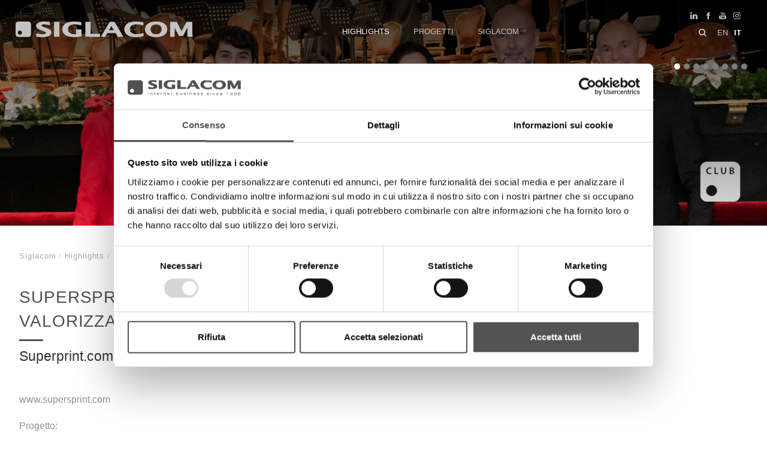

--- FILE ---
content_type: text/html; charset=utf-8
request_url: https://www.sigla.com/ww-it/team-supersprint-ralf-wagner.aspx
body_size: 27473
content:


<!DOCTYPE html>
<html>
<head id="ctl00_Head1" prefix="og: //ogp.me/ns#"><title>
	Supersprint Valorizzazione risorse umane
</title>
    <script id="Cookiebot" src="https://consent.cookiebot.com/uc.js" data-cbid="9a7fef61-9190-4188-8db4-339c7339d163" type="text/javascript" async></script>
    <!-- Header block #1 - ZONE #1 -->
    
    <meta property="og:title" content="Supersprint Valorizzazione risorse umane" /><meta property="og:url" content="https://www.sigla.com/ww-it/team-supersprint-ralf-wagner.aspx" /><meta property="og:image" content="https://www.sigla.com/public/img/RALF-WAGNER-SUPERSPRINT-58570-274632.jpg" /><meta property="og:image:type" content="image/jpeg" /><meta property="og:image:width" content="600" /><meta property="og:image:height" content="338" /><script type="text/plain" data-cookieconsent="statistics">

    (function (i, s, o, g, r, a, m) {
        i['GoogleAnalyticsObject'] = r; i[r] = i[r] || function () {
            (i[r].q = i[r].q || []).push(arguments)
        }, i[r].l = 1 * new Date(); a = s.createElement(o),
  m = s.getElementsByTagName(o)[0]; a.async = 1; a.src = g; m.parentNode.insertBefore(a, m)
    })(window, document, 'script', '//www.google-analytics.com/analytics.js', 'ga');
</script>
<meta name="keywords" content="Supersprint Valorizzazione risorse umane" /><meta name="description" content="Highlights" /><meta name="robots" content="index, follow" />

        <link id="ctl00_ContentPlaceHolder0_ctl02_rptLinks_ctl00_hrefLink" rel="alternate" href="https://www.sigla.com/ww-it/team-supersprint-ralf-wagner.aspx" hreflang="it"></link>
    
        <link id="ctl00_ContentPlaceHolder0_ctl02_rptLinks_ctl01_hrefLink" rel="alternate" href="https://www.sigla.com/ww-en/team-supersprint-ralf-wagner.aspx" hreflang="en"></link>
    
        <link id="ctl00_ContentPlaceHolder0_ctl02_rptLinks_ctl02_hrefLink" rel="alternate" href="https://www.sigla.com/ww-en/team-supersprint-ralf-wagner.aspx" hreflang="x-default"></link>
    
<meta name="theme-color" content="#515151"/><!-- Facebook Pixel Code -->
<script type="text/plain" data-cookieconsent="marketing">
 !function(f,b,e,v,n,t,s)
 {if(f.fbq)return;n=f.fbq=function(){n.callMethod?
 n.callMethod.apply(n,arguments):n.queue.push(arguments)};
 if(!f._fbq)f._fbq=n;n.push=n;n.loaded=!0;n.version='2.0';
 n.queue=[];t=b.createElement(e);t.async=!0;
 t.src=v;s=b.getElementsByTagName(e)[0];
 s.parentNode.insertBefore(t,s)}(window, document,'script',
 'https://connect.facebook.net/en_US/fbevents.js');
 fbq('init', '1596252037269840');
 fbq('track', 'PageView');
</script>
<!-- End Facebook Pixel Code --><script type="text/plain" data-cookieconsent="marketing" src="https://www.googletagmanager.com/gtag/js?id=G-BYXE28LB4X"></script>
<script type="text/plain" data-cookieconsent="marketing">
  window.dataLayer = window.dataLayer || [];
  function gtag(){dataLayer.push(arguments);}
  gtag('js', new Date());

  gtag('config', 'G-BYXE28LB4X');
</script>

    <!-- /Header block #1 -->

    <meta charset="utf-8" /><meta name="viewport" content="width=device-width, initial-scale=1.0" />

    <!-- HTML5 shim, for IE6-8 support of HTML5 elements -->
    <!--[if lt IE 9]>
      <script src="//html5shim.googlecode.com/svn/trunk/html5.js"></script>
    <![endif]-->

    <!-- Fav and touch icons -->
    <link rel="shortcut icon" href="../master/favicon.ico" /><link rel="apple-touch-icon-precomposed" sizes="144x144" href="/img/apple-touch-icon-144-precomposed.png" /><link rel="apple-touch-icon-precomposed" sizes="114x114" href="/img/apple-touch-icon-114-precomposed.png" /><link rel="apple-touch-icon-precomposed" sizes="72x72" href="/img/apple-touch-icon-72-precomposed.png" /><link rel="apple-touch-icon-precomposed" href="/img/apple-touch-icon-57-precomposed.png" /><link href="/App_Themes/default/css/bootstrap.min.css" type="text/css" rel="stylesheet" /><link href="/App_Themes/default/css/bootstrap-datepicker.css" type="text/css" rel="stylesheet" /><link href="/App_Themes/default/css/bootstrap-fileupload.css" type="text/css" rel="stylesheet" /><link href="/App_Themes/default/css/bootstrap-lightbox.css" type="text/css" rel="stylesheet" /><link href="/App_Themes/default/css/cookiebot.css" type="text/css" rel="stylesheet" /><link href="/App_Themes/default/css/flags.css" type="text/css" rel="stylesheet" /><link href="/App_Themes/default/css/font-awesome.min.css" type="text/css" rel="stylesheet" /><link href="/App_Themes/default/css/formvalidate.css" type="text/css" rel="stylesheet" /><link href="/App_Themes/default/css/jquery.fancybox.css" type="text/css" rel="stylesheet" /><link href="/App_Themes/default/css/lightgallery.min.css" type="text/css" rel="stylesheet" /><link href="/App_Themes/default/css/masonry.css" type="text/css" rel="stylesheet" /><link href="/App_Themes/default/css/prettyPhoto.css" type="text/css" rel="stylesheet" /><link href="/App_Themes/default/css/scrollbar-vte.css" type="text/css" rel="stylesheet" /><link href="/App_Themes/default/css/social_plugins-1.css" type="text/css" rel="stylesheet" /><link href="/App_Themes/default/css/style-custom.css" type="text/css" rel="stylesheet" /><link href="/App_Themes/default/css/style-custom-site.css?v=4" type="text/css" rel="stylesheet" /><link href="/App_Themes/default/css/style-custom-siteshop.css" type="text/css" rel="stylesheet" /><link href="/App_Themes/default/css/style-vte.css" type="text/css" rel="stylesheet" /><link href="/App_Themes/default/css/swiper.min.css" type="text/css" rel="stylesheet" /><link href="/App_Themes/default/css/videoHTML5.css" type="text/css" rel="stylesheet" /><link href="/App_Themes/default/css/vmaps-1.css" type="text/css" rel="stylesheet" /></head>

<body>
    <form method="post" action="/ww-it/team-supersprint-ralf-wagner.aspx" id="aspnetForm">
<div class="aspNetHidden">
<input type="hidden" name="__VIEWSTATE" id="__VIEWSTATE" value="/[base64]/W0Qqc6FL0Z5Q1FzPzDHo=" />
</div>

<div class="aspNetHidden">

	<input type="hidden" name="__VIEWSTATEGENERATOR" id="__VIEWSTATEGENERATOR" value="CA0B0334" />
</div>

        <!-- Header block #2 - ZONE #2 -->
        <div id="ctl00_divHeaderblock2" class="headerblock2">
            <div id="ctl00_containerFluid2" class="container-fluid">
                
    <div class="CompanyLogo"><a href="/"><svg viewBox="0 0 874 77"> <path class="st0" d="M72.3,4c-2.5-2.5-5.6-3.8-9.2-3.8H13C9.4,0.2,6.3,1.5,3.8,4C1.3,6.5,0,9.6,0,13.1v50.2c0,3.6,1.3,6.6,3.8,9.2 	c2.5,2.5,5.6,3.8,9.2,3.8h50.2c3.6,0,6.6-1.3,9.2-3.8c2.5-2.5,3.8-5.6,3.8-9.2V13.1C76.1,9.6,74.8,6.5,72.3,4z M21.5,65.6 	c-5.7,0-10.4-4.6-10.4-10.4c0-5.7,4.6-10.4,10.4-10.4c5.7,0,10.4,4.6,10.4,10.4C31.8,61,27.2,65.6,21.5,65.6z"/> <path class="st0" d="M148.8,30.3l-7.5-2.7c-8.1-3-10.5-4.6-11.3-5.3c-1.5-1.4-1.5-2.4-1.5-2.8c0-0.4,0-1.8,2.8-3.4 	c2.3-1.3,5.9-2,10.7-2c6,0,14.4,1.2,24.8,3.6l2.9,0.7V2.6l-2-0.3C157.2,0.8,147.6,0,139.2,0c-11.6,0-20.6,2-26.9,5.9 	c-6.7,4.1-10.1,9.3-10.1,15.3c0,4.8,2.1,9.1,6.2,12.7c3.8,3.4,10.7,6.9,21,10.7l7,2.6c8.1,3,10.6,4.7,11.3,5.4 	c1.1,1.1,1.7,2.3,1.7,3.5c0,0.6,0,2.4-3.3,4.5c-2.6,1.6-6.7,2.4-12.3,2.4c-3.3,0-6.9-0.2-10.7-0.6c-3.8-0.4-9.8-1.7-17.7-3.9l-3-0.8 	v16.9l2,0.3c11.2,1.5,21.1,2.3,29.6,2.3c14.7,0,25.2-2.1,32.2-6.3c7.2-4.4,10.8-10,10.8-16.5c0-4.6-1.8-8.7-5.4-12.3 	C168.2,38.5,160.7,34.7,148.8,30.3z"/> <rect x="190.1" y="1.7" class="st0" width="26.4" height="73.5"/> <path class="st0" d="M299.2,62.4c-2.4,0.3-4.5,0.4-6.4,0.4c-10.9,0-19.4-2.3-25.3-6.7c-5.8-4.4-8.6-10.1-8.6-17.5 	c0-6.8,2.4-12.5,7.3-17.3c4.9-4.8,13.2-7.2,24.7-7.2c3.6,0,7.5,0.2,11.6,0.6c4,0.4,10.7,1.7,20,3.8l2.9,0.7V3l-2-0.3 	C312.1,0.9,300.6,0,289.2,0c-13.7,0-24.8,1.6-32.9,4.8c-8.3,3.3-14.6,7.9-18.7,13.7c-4.2,5.9-6.3,12.5-6.3,19.9 	c0,11.2,4.8,20.6,14.2,27.8c9.2,7.1,24,10.7,44,10.7c4.7,0,9.3-0.2,13.6-0.5c4.3-0.3,11.2-1.3,20.5-2.8l2-0.3v-34h-26.4V62.4z"/> <polygon class="st0" points="371.3,1.7 344.9,1.7 344.9,75.3 417.7,75.3 417.7,60.7 371.3,60.7 "/> <path class="st0" d="M465.2,1.7l-43.3,73.5h21.2L453.9,57h40.4l10.8,18.3h27.7L489.5,1.7H465.2z M486.1,43h-24l12-20.4L486.1,43z"/> <path class="st0" d="M599.3,62.4c-11.5,0-20.2-2.3-25.9-6.8c-5.6-4.4-8.3-10.1-8.3-17.3c0-6.9,2.4-12.5,7.4-17.2 	c4.9-4.6,13.1-7,24.4-7c3,0,6,0.1,9,0.4c3,0.3,6.2,0.7,9.6,1.3c3.3,0.6,7.7,1.5,13.1,2.7l2.9,0.7V3l-2-0.3 	C618.2,0.9,606.7,0,595.3,0c-19.6,0-34.2,3.6-43.5,10.6c-9.5,7.2-14.3,16.6-14.3,27.9c0,11.2,4.8,20.6,14.4,27.8 	C561.2,73.4,575.4,77,594,77c4.2,0,8.5-0.2,12.9-0.5c4.3-0.3,8.3-0.7,11.6-1.2c3.5-0.5,7.6-1.4,12.2-2.8l1.7-0.5V56.3l-3.1,1 	C619.2,60.7,609.1,62.4,599.3,62.4z"/> <path class="st0" d="M723.8,4.6c-8.3-3-18-4.6-28.9-4.6C684,0,674.3,1.5,666,4.6c-8.4,3.1-15,7.7-19.4,13.6 	c-4.4,6-6.7,12.8-6.7,20.3c0,7.5,2.3,14.4,6.7,20.3c4.4,5.9,10.9,10.5,19.3,13.6c8.2,3,18,4.6,29,4.6c11,0,20.8-1.5,29-4.6 	c8.4-3.1,14.8-7.7,19.3-13.6c4.5-6,6.7-12.8,6.7-20.3c0-7.5-2.3-14.3-6.7-20.3C738.7,12.3,732.2,7.7,723.8,4.6z M722.2,38.5 	c0,6.4-2.2,12-6.7,17c-4.4,4.9-11.3,7.3-20.6,7.3c-9.3,0-16.3-2.5-20.7-7.3c-4.5-5-6.7-10.6-6.7-17c0-6.5,2.2-12,6.8-17 	c4.4-4.8,11.4-7.3,20.6-7.3c9.2,0,16.1,2.5,20.6,7.3C720,26.5,722.2,32,722.2,38.5z"/> <polygon class="st0" points="845.3,1.7 820.8,47.6 797.1,1.7 764.7,1.7 764.7,75.3 786.5,75.3 786.5,30 807.5,70.8 827.8,70.8  	849.4,30.5 849.4,75.3 874,75.3 874,1.7 "/> </svg></a></div>
<div class="social-top-header-wrapper svgplugin">
<a href="/ww-it/social.aspx#tab1">
<svg xmlns="http://www.w3.org/2000/svg" xmlns:xlink="http://www.w3.org/1999/xlink" version="1.1" id="ico-linkedin" x="0" y="0" viewBox="0 0 32 32" xml:space="preserve" enable-background="new 0 0 32 32">
  <path d="M20.7 12.8c-2.2 0-3.2 1.2-3.7 2.1v0h0c0 0 0 0 0 0v-1.8h-4.1c0.1 1.2 0 12.5 0 12.5H17v-7c0-0.4 0-0.7 0.1-1 0.3-0.7 1-1.5 2.1-1.5 1.5 0 2.1 1.1 2.1 2.8v6.7h4.2v-7.2C25.5 14.6 23.4 12.8 20.7 12.8zM8.5 7C7.1 7 6.1 8 6.1 9.2c0 1.2 0.9 2.2 2.3 2.2h0c1.4 0 2.3-1 2.3-2.2C10.8 8 9.9 7 8.5 7z"></path><rect x="6.4" y="13.1" width="4.2" height="12.5"></rect>
</svg></a>
<a href="/ww-it/social.aspx#tab2">
<svg xmlns="http://www.w3.org/2000/svg" xmlns:xlink="http://www.w3.org/1999/xlink" version="1.1" id="ico-facebook" x="0" y="0" viewBox="0 0 32 32" xml:space="preserve" enable-background="new 0 0 32 32">
  <path d="M20.5 13.1h-2.9v-1.9c0-0.8 0.5-0.9 0.8-0.9s2.1 0 2.1 0V7h-2.9c-3.2 0-4 2.4-4 4v2.1h-1.9v3.3h1.9c0 4.2 0 9.4 0 9.4h3.9c0 0 0-5.1 0-9.4h2.6L20.5 13.1z" />
</svg></a>
<a href="/ww-it/social.aspx#tab3">
<svg xmlns="http://www.w3.org/2000/svg" xmlns:xlink="http://www.w3.org/1999/xlink" version="1.1" id="ico-youtube" x="0" y="0" viewBox="0 0 32 32" enable-background="new 0 0 32 32" xml:space="preserve">
  <g id="G-youtube">
     <path d="M22.1 15.6H9.9c-1.9 0-3.5 1.6-3.5 3.5v2.8c0 1.9 1.6 3.5 3.5 3.5h12.2c1.9 0 3.5-1.6 3.5-3.5v-2.8C25.6 17.1 24.1 15.6 22.1 15.6zM12.4 17.8h-1.1v5.7h-1.1v-5.7H9.1v-1h3.4V17.8zM15.7 23.4h-1v-0.5c-0.2 0.2-0.4 0.3-0.6 0.5 -0.2 0.1-0.4 0.2-0.6 0.2 -0.2 0-0.4-0.1-0.5-0.2 -0.1-0.1-0.2-0.4-0.2-0.7v-4.1h1v3.7c0 0.1 0 0.2 0.1 0.2 0 0.1 0.1 0.1 0.2 0.1 0.1 0 0.2 0 0.3-0.1 0.1-0.1 0.2-0.2 0.3-0.3v-3.7h1V23.4zM19.2 22.4c0 0.3-0.1 0.6-0.2 0.8 -0.2 0.2-0.4 0.3-0.7 0.3 -0.2 0-0.4 0-0.5-0.1 -0.1-0.1-0.3-0.2-0.4-0.3v0.4h-1v-6.6h1v2.1c0.1-0.1 0.3-0.3 0.4-0.3 0.1-0.1 0.3-0.1 0.5-0.1 0.3 0 0.5 0.1 0.7 0.3 0.2 0.2 0.2 0.5 0.2 0.9V22.4zM22.6 21.1h-1.9V22c0 0.3 0 0.4 0.1 0.5 0.1 0.1 0.2 0.1 0.3 0.1 0.2 0 0.3 0 0.3-0.1 0.1-0.1 0.1-0.3 0.1-0.6v-0.2h1V22c0 0.5-0.1 0.9-0.4 1.1 -0.2 0.3-0.6 0.4-1.1 0.4 -0.4 0-0.8-0.1-1-0.4 -0.3-0.3-0.4-0.6-0.4-1.1v-2.2c0-0.4 0.1-0.8 0.4-1 0.3-0.3 0.6-0.4 1.1-0.4 0.4 0 0.8 0.1 1 0.4 0.2 0.2 0.4 0.6 0.4 1.1V21.1zM21.2 19.3c-0.2 0-0.3 0-0.3 0.1 -0.1 0.1-0.1 0.2-0.1 0.4v0.5h0.9v-0.5c0-0.2 0-0.4-0.1-0.4C21.4 19.3 21.3 19.3 21.2 19.3zM17.8 19.2c-0.1 0-0.1 0-0.2 0 -0.1 0-0.1 0.1-0.2 0.1v3c0.1 0.1 0.2 0.1 0.2 0.2 0.1 0 0.2 0.1 0.2 0.1 0.1 0 0.2 0 0.3-0.1 0.1-0.1 0.1-0.2 0.1-0.3v-2.5c0-0.2 0-0.3-0.1-0.4C18 19.3 17.9 19.2 17.8 19.2z"></path><polygon points="11.5 13.9 12.7 13.9 12.7 10.8 14.2 6.6 12.9 6.6 12.1 9.5 12.1 9.5 11.3 6.6 10 6.6 11.5 11 "></polygon><path d="M15.8 14c0.5 0 0.9-0.1 1.2-0.4 0.3-0.3 0.4-0.6 0.4-1.1V9.7c0-0.4-0.1-0.7-0.4-1 -0.3-0.3-0.7-0.4-1.1-0.4 -0.5 0-0.9 0.1-1.2 0.4 -0.3 0.2-0.4 0.6-0.4 1v2.8c0 0.5 0.1 0.8 0.4 1.1C15 13.9 15.4 14 15.8 14zM15.4 9.7c0-0.1 0-0.2 0.1-0.3 0.1-0.1 0.2-0.1 0.3-0.1 0.1 0 0.3 0 0.4 0.1 0.1 0.1 0.1 0.2 0.1 0.3v2.9c0 0.1 0 0.3-0.1 0.3 -0.1 0.1-0.2 0.1-0.4 0.1 -0.1 0-0.3 0-0.3-0.1 -0.1-0.1-0.1-0.2-0.1-0.3V9.7zM19.1 13.9c0.2 0 0.4-0.1 0.6-0.2 0.2-0.1 0.4-0.3 0.6-0.5v0.6h1.1V8.5h-1.1v4.1c-0.1 0.1-0.2 0.2-0.3 0.3 -0.1 0.1-0.2 0.1-0.3 0.1 -0.1 0-0.2 0-0.2-0.1 0-0.1-0.1-0.1-0.1-0.3V8.5h-1.1V13c0 0.3 0.1 0.6 0.2 0.7C18.7 13.9 18.8 13.9 19.1 13.9z"></path>
  </g>
</svg></a>
<a href="/ww-it/social.aspx#tab4">
<svg xmlns="http://www.w3.org/2000/svg" xmlns:xlink="http://www.w3.org/1999/xlink" version="1.1" id="ico-instagram_1_" x="0" y="0" viewBox="0 0 38 38" enable-background="new 0 0 38 38" xml:space="preserve"><defs><rect id="SVGID_1_" x="7.7" y="8.1" width="22.3" height="22.3"></rect></defs><clipPath id="SVGID_2_"><use xlink:href="#SVGID_1_" overflow="visible"></use></clipPath>
<path clip-path="url(#SVGID_2_)" d="M18.9 10.1c3 0 3.4 0 4.5 0.1 1.1 0.1 1.7 0.3 2.1 0.4 0.5 0.2 0.9 0.4 1.3 0.8s0.6 0.8 0.8 1.3c0.1 0.4 0.3 1 0.4 2.1 0.1 1.2 0.1 1.5 0.1 4.5s0 3.4-0.1 4.5c-0.1 1.1-0.3 1.7-0.4 2.1 -0.2 0.5-0.4 0.9-0.8 1.3 -0.4 0.4-0.8 0.6-1.3 0.8 -0.4 0.1-1 0.3-2.1 0.4 -1.2 0.1-1.5 0.1-4.5 0.1s-3.4 0-4.5-0.1c-1.1-0.1-1.7-0.3-2.1-0.4 -0.5-0.2-0.9-0.4-1.3-0.8s-0.6-0.8-0.8-1.3c-0.1-0.4-0.3-1-0.4-2.1 -0.1-1.2-0.1-1.5-0.1-4.5s0-3.4 0.1-4.5c0-1.1 0.2-1.7 0.4-2.1 0.2-0.5 0.4-0.9 0.8-1.3 0.4-0.4 0.8-0.6 1.3-0.8 0.4-0.1 1-0.3 2.1-0.4C15.5 10.1 15.9 10.1 18.9 10.1M18.9 8.1c-3 0-3.4 0-4.6 0.1 -1.1 0.1-2 0.3-2.7 0.5 -0.8 0.3-1.3 0.7-2 1.3 -0.6 0.6-1 1.3-1.3 2 -0.3 0.7-0.4 1.5-0.5 2.7 -0.1 1.2-0.1 1.6-0.1 4.6s0 3.4 0.1 4.6c0.1 1.2 0.3 2 0.5 2.7 0.3 0.8 0.7 1.3 1.3 2 0.6 0.6 1.3 1 2 1.3s1.5 0.4 2.7 0.5 1.6 0.1 4.6 0.1 3.4 0 4.6-0.1c1.2-0.1 2-0.3 2.7-0.5 0.8-0.3 1.3-0.7 2-1.3 0.6-0.6 1-1.3 1.3-2 0.3-0.7 0.4-1.5 0.5-2.7s0.1-1.6 0.1-4.6 0-3.4-0.1-4.6 -0.3-2-0.5-2.7c-0.3-0.8-0.7-1.3-1.3-2 -0.6-0.6-1.3-1-2-1.3 -0.7-0.3-1.5-0.4-2.7-0.5C22.3 8.1 21.9 8.1 18.9 8.1"></path><defs><rect id="SVGID_3_" x="7.7" y="8.1" width="22.3" height="22.3"></rect></defs><clipPath id="SVGID_4_"><use xlink:href="#SVGID_3_" overflow="visible"></use></clipPath><path clip-path="url(#SVGID_4_)" d="M18.9 13.4c-3.2 0-5.8 2.6-5.8 5.8s2.6 5.8 5.8 5.8 5.8-2.6 5.8-5.8S22 13.4 18.9 13.4M18.9 22.9c-2 0-3.7-1.6-3.7-3.7 0-2 1.6-3.7 3.7-3.7 2 0 3.7 1.6 3.7 3.7C22.6 21.2 20.9 22.9 18.9 22.9"></path><defs><rect id="SVGID_5_" x="7.7" y="8.1" width="22.3" height="22.3"></rect></defs><clipPath id="SVGID_6_"><use xlink:href="#SVGID_5_" overflow="visible"></use></clipPath><path clip-path="url(#SVGID_6_)" d="M26.2 13.2c0 0.8-0.6 1.3-1.3 1.3s-1.3-0.6-1.3-1.3c0-0.8 0.6-1.3 1.3-1.3S26.2 12.5 26.2 13.2"></path>
</svg></a>
</div>
    <ul id="ctl00_ContentPlaceHolder1_ctl04_mainUl" class="unstyled">
    
            <li id="ctl00_ContentPlaceHolder1_ctl04_rptOtherLanguages_ctl00_liOtherLanguage"><a id="ctl00_ContentPlaceHolder1_ctl04_rptOtherLanguages_ctl00_lnkLanguage" href="/ww-en/team-supersprint-ralf-wagner.aspx">en</a></li>
        
            <li id="ctl00_ContentPlaceHolder1_ctl04_rptOtherLanguages_ctl01_liOtherLanguage" class="active"><a id="ctl00_ContentPlaceHolder1_ctl04_rptOtherLanguages_ctl01_lnkLanguage" href="/ww-it/team-supersprint-ralf-wagner.aspx">it</a></li>
        
</ul><div id="ctl00_ContentPlaceHolder1_ctl05_mainDiv" class="navbar-searchform">
	<div class="navbar-form pull-right formflatstyle" style="position:relative;">
	<input type="text" name="fti" value="" placeholder="Cerca" id="fullTextSearch" data-provide="typeahead" class="typeahead" autocomplete="off">
    <button type="button" class="btn cancel" id="btnCerca" onclick="doSearch();return false;"><i class="icon-search"></i></button>
    <button type="button" class="btn-delete" id="btnAnnulla" style="visibility:hidden;"><i class="icon-delete"></i></button>
	<input type="hidden" id="Id_Lingua" value="it">
	<input type="hidden" id="CheckEmpty" value="">
    <input type="hidden" id="UrlStringSearch" value="/ww-it/search.aspx">
    <input type="hidden" id="UrlStringTopSearch" value="/ww-it/top-searches.aspx">
	</div>
</div>


            </div>
        </div>

        <!-- Header block #3 -->
        <div id="ctl00_divHeaderblock3" class="headerblock3">
            
    
<!-- bar menu top -->
<div id="ctl00_ContentPlaceHolder2_ctl00_MainMenu" class="navbar navbar-fixed-top">
    <div class="navbar-inner">
        <div class="container">
            <a id="ctl00_ContentPlaceHolder2_ctl00_collapse" class="btn btn-navbar" data-toggle="collapse" data-target=".navbar-fixed-top .nav-collapse">
                
                <span class="icon-bar"></span>
                <span class="icon-bar"></span>
                <span class="icon-bar"></span>
            </a>
            
            <div id="ctl00_ContentPlaceHolder2_ctl00_topMenu" class="nav-collapse collapse">
                
                <ul class="nav menu-horizontal-level-0"><li data-idmenuitem="76" class="active"><a data-hover="Highlights" href="highlights-1.aspx">Highlights</a></li><li data-idmenuitem="31"><a data-hover="Progetti" href="tutti-i-progetti.aspx">Progetti</a></li><li class="dropdown" data-idmenuitem="28"><a href="#" data-hover="Siglacom" class="dropdown-toggle" role="button" data-toggle="dropdown">Siglacom<b class="caret"></b></a><ul class="dropdown-menu menu-horizontal-level-0" role="menu"><li data-idmenuitem="29"><a data-hover="profilo" tabindex="-1" href="profilo.aspx">profilo</a></li><li data-idmenuitem="30"><a data-hover="dove siamo" tabindex="-1" href="dove-siamo.aspx">dove siamo</a></li><li data-idmenuitem="49"><a data-hover="relations" tabindex="-1" href="relations.aspx">relations</a></li><li data-idmenuitem="82"><a data-hover="palazzo conte arrivabene" tabindex="-1" href="palazzo-conte-arrivabene.aspx">palazzo conte arrivabene</a></li></ul></li></ul>
            </div>
            
            <!--/.nav-collapse -->
        </div>
    </div>
</div>
<!-- bar menu top -->

        </div>
        <!-- / Header block #3 - ZONE #3 -->

        <!-- Header block #4 - ZONE #4 -->
        <div id="ctl00_divHeaderblock4" class="headerblock4">
            
    <div class="headslider slimheads"><div id="Swiper_1132" class="swiper-container"><div class="swiper-wrapper"><div class="swiper-slide"><img src="/public/img/DSC1587-105522.jpg" alt="" /><div class="headtexts" style="display: none;"><span class="headlink"></span></div></div><div class="swiper-slide"><img src="/public/img/DSC2633-50129-52212-58122.jpg" alt="" /><div class="headtexts" style="display: none;"><span class="headlink"></span></div></div><div class="swiper-slide"><img src="/public/img/slim-10-79884.jpg" alt="" /><div class="headtexts" style="display: none;"><span class="headlink"></span></div></div><div class="swiper-slide"><img src="/public/img/DSC1268-35976.jpg" alt="" /><div class="headtexts" style="display: none;"><span class="headlink"></span></div></div><div class="swiper-slide"><img src="/public/img/45DSC3624-36171.jpg" alt="" /><div class="headtexts" style="display: none;"><span class="headlink"></span></div></div><div class="swiper-slide"><img src="/public/img/025DSC3471-26185-30760-30936-33130.jpg" alt="" /><div class="headtexts" style="display: none;"><span class="headlink"></span></div></div><div class="swiper-slide"><img src="/public/img/DSC5288-28838-33132.jpg" alt="" /><div class="headtexts" style="display: none;"><span class="headlink"></span></div></div><div class="swiper-slide"><img src="/public/img/DSC3940-36661-31519-33136.jpg" alt="" /><div class="headtexts" style="display: none;"><span class="headlink"></span></div></div></div><div class="swiper-pagination"></div><div class="swiper-button-prev">&lsaquo;</div><div class="swiper-button-next">&rsaquo;</div></div></div>

        </div>
        <!-- / Header block #4 -->

        <!-- Header block #5 - ZONE #5 -->
        <div id="ctl00_divHeaderblock5" class="headerblock5">
            <div id="ctl00_containerFluid5" class="container-fluid">
                <div id="ctl00_container5" class="container">
                    
    

                </div>
            </div>
        </div>
        <!-- / Header block #5 -->

        <!-- Header block #6 - ZONE #24 -->
        

        <!-- External container -->
        <div class="container foglioesterno">
            <!-- Fluid container -->
            <div id="ctl00_divContainer2" class="container-fluid foglio">


                <!-- Header block #2 - ZONE #2 -->
                <div id="ctl00_divHeaderinsideblock3" class="headerinsideblock1">
                    
    
<!-- sse-begin -->
<div class="row-fluid locator-cnt"><div class="span12"><ul class="breadcrumb"><li>Siglacom<span class="divider">/</span></li><li><a href="/ww-it/highlights-1.aspx">Highlights</a><span class="divider">/</span></li><li class="active">Supersprint <br>Valorizzazione risorse umane</li></ul></div></div><div class="projects-sheet document-cnt"><div class="row-fluid"><h2>Supersprint <br>Valorizzazione risorse umane</h2><h4>Superprint.com</h4></div><div class="row-fluid paragraph auxcnt-1" id="paragraph-3861"><span class="clearfix"><siglacomvte auto="auto" class="Siglacom-VTE  autoWidth autoHeight" height="" video="JqYP-Qh5wRU" width=""></siglacomvte></span></div><div class="row-fluid paragraph auxcnt-2" id="paragraph-3862"><span class="clearfix"><br>
www.supersprint.com<br>
<br>
Progetto:<br>
Supersprint<br>
<a href="https://www.sigla.com/ww-it/supersprint.aspx">Progetto</a><br>
<br>
Team:<br>
Project Management<br>
Art Director<br>
Regia e Cameraman<br>
<br>
Focus on:<br>
Team Supersprint: Ralf Wagner, area manager per la Germania e l&#39;Europa Centrale&nbsp;<br>
<br>
www:<br>
<a href="http://www.supersprint.com/ww-de/ralf-wagner.aspx" target="_blank">www.supersprint.com/ww-de/ralf-wagner.aspx</a></span></div></div>

<!-- sse-end -->



                </div>
                <!-- / Header block #2 -->

            </div>

        </div>


        <!-- Header block #1 - ZONE #1 -->
        <div id="ctl00_divHeaderinsideblock2" class="headerinsideblock2">
            
    <div class="boxcorrelations-wrapper category-list verticalmodel projects-list"><div class="boxcorrelations-groupwrapper boxcorrelations-groupwrapper-3329"><div class="boxcorrelations-grouptitle"><h4>Siglacom - Highlights</h4></div><div class="row-fluid no-gutter"><div class="span4"><div class="media"><a href="/ww-it/supersprintbrprova-al-banco-maha-4x4.aspx"><span class="boxes-correlations-img"><img src="../public/img/Davide-Branchini-Supersprint-48268.jpg" alt="Supersprint&lt;br>Prova al Banco MAHA 4x4" /></span><span class="media-body"><h4 class="media-heading">Supersprint<br>Prova al Banco MAHA 4x4</h4><span></span></span></a></div></div><div class="span4"><div class="media"><a href="/ww-it/supersprintbrscarico-per-range-rover-30-td-v6-2010-2012.aspx"><span class="boxes-correlations-img"><img src="../public/img/DAVIDE-BRANCHINI-SUPERSPRINT-51533.jpg" alt="Supersprint&lt;br>Scarico per Range Rover 3.0 TD V6 2010 - 2012" /></span><span class="media-body"><h4 class="media-heading">Supersprint<br>Scarico per Range Rover 3.0 TD V6 2010 - 2012</h4><span></span></span></a></div></div><div class="span4"><div class="media"><a href="/ww-it/supersprintbrscarico-per-audi-a3-s3-2013.aspx"><span class="boxes-correlations-img"><img src="../public/img/Supersprint-Scarico-per-Audi-A3-S3-2013-58360.jpg" alt="Supersprint&lt;br>Scarico per Audi A3 S3 2013" /></span><span class="media-body"><h4 class="media-heading">Supersprint<br>Scarico per Audi A3 S3 2013</h4><span></span></span></a></div></div></div><div class="row-fluid no-gutter"><div class="span4"><div class="media"><a href="/ww-it/supersprintbrscarico-per-bmw-f30-335i-xdrive.aspx"><span class="boxes-correlations-img"><img src="../public/img/Davide-Branchini-Supersprint03-63863.jpg" alt="Supersprint&lt;br>Scarico per BMW F30 335i xDrive 2012" /></span><span class="media-body"><h4 class="media-heading">Supersprint<br>Scarico per BMW F30 335i xDrive 2012</h4><span></span></span></a></div></div><div class="span4"><div class="media"><a href="/ww-it/supersprintbrscarico-per-bmw-m5-e61.aspx"><span class="boxes-correlations-img"><img src="../public/img/DavideBranchini-SS-49328.jpg" alt="Supersprint&lt;br>Scarico per BMW M5 E61" /></span><span class="media-body"><h4 class="media-heading">Supersprint<br>Scarico per BMW M5 E61</h4><span></span></span></a></div></div></div></div></div>

        </div>
        <!-- /Header block #1 -->
        <!-- / Header block #6 -->


        <!-- External container -->
        <div class="container foglioesterno">
            <!-- Fluid container -->
            <div id="ctl00_divContainer" class="container-fluid foglio">

                <!-- HEADER BLOCKS -->

                <!-- Header block #17 - ZONE #17 -->
                <div id="ctl00_divHeaderinsideblock1" class="headerinsideblock1">
                    
    <div><p class="tag"><small>persone: &nbsp;<a  href="/ww-it/tag-davide-branchini.aspx"><span class="label">Davide Branchini</span></a></small></p></div><ul class="pager pagerbottom"><li class="previous"><span>prec: <a href="/ww-it/siglacom-cloud-search-il-futuro-della-ricerca-web.aspx">Siglacom<br /> Cloud Search, il futuro della Ricerca Web</a><br>succ: <a href="/ww-it/pennelli-serie-unico-silver-borciani-e-bonazzi.aspx">Serie UNICO Silver Borciani e Bonazzi</a></span></li><li class="next"><a href="/ww-it/highlights-1.aspx">Highlights</a></li></ul>

                </div>
                <!-- /Header block #17 -->


                <!-- Header block #3 -->
                
                <!-- / Header block #3 - ZONE #3 -->

                <!-- Header block #4 - ZONE #4 -->
                
                <!-- / Header block #4 -->

                <!-- Header block #5 - ZONE #5 -->
                
                <!-- / Header block #5 -->

                <!-- / HEADER BLOCKS -->


                <!-- MIDDLE AREA -->
                
                <!--/row-->
                <!-- /MIDDLE AREA -->


                <!-- FOOTER BLOCKS -->
                <!-- Footer block #1 - ZONE #15 -->
                
                <!-- / Footer block #1 -->

                <!-- Footer block #2 - ZONE #16 -->
                <div id="ctl00_divFooterblock2" class="footerinsideblock2">
                    
    <div id="ctl00_ContentPlaceHolder15_ctl00_MainMenu" class="menutop-aside menu-footer"><ul class="pull-left nav nav-pills menu-horizontal-level-0"><li data-idmenuitem="86"><a data-hover="Top Ricerche" href="top-searches.aspx">Top Ricerche</a></li><li data-idmenuitem="85"><a data-hover="Sitemap" href="sitemap.aspx">Sitemap</a></li><li data-idmenuitem="88"><a data-hover="Sostenibilità" href="sostenibilita.aspx">Sostenibilità</a></li><li data-idmenuitem="87"><a data-hover="Contattaci" href="relations.aspx?s=ux">Contattaci</a></li></ul></div><div id="ctl00_ContentPlaceHolder15_ctl01_divSharingToolWrapper" class="product-sheet-sharing h">

    <span id="ctl00_ContentPlaceHolder15_ctl01_lblShare">Condividi</span>

     <a href="javascript:void(0);" id="ctl00_ContentPlaceHolder15_ctl01_lnkLinkedin" rel="nofollow" title="Condividi su Linkedin" onclick="window.open(&#39;https://www.linkedin.com/shareArticle?mini=true&amp;url=https://www.sigla.com/ww-it/team-supersprint-ralf-wagner.aspx&amp;title=Supersprint \u003cbr\u003eValorizzazione risorse umane&amp;summary=Supersprint+%3cbr%3eValorizzazione+risorse+umane&#39;, &#39;sharer&#39;, &#39;toolbar=0, status=0, width=626, height=436&#39;);">        
        <img src="/img/ico-linkedin.png" id="ctl00_ContentPlaceHolder15_ctl01_imgLinkedin" alt="linkedin share" />
    </a>

    <a href="http://www.facebook.com/share.php" id="ctl00_ContentPlaceHolder15_ctl01_lnkFacebook" onclick="return fbs_click()" target="_blank" rel="nofollow" title="Condividi su Facebook">
        
        <img src="/img/ico-facebook.png" id="ctl00_ContentPlaceHolder15_ctl01_imgFacebook" alt="facebook share" />
    </a>

    <a href="https://twitter.com/share" id="ctl00_ContentPlaceHolder15_ctl01_lnkTwitter" onclick="return twi_click()" target="_blank" rel="nofollow" title="Condividi su Twitter">
        
        <img src="/img/ico-twitter.png" id="ctl00_ContentPlaceHolder15_ctl01_imgTwitter" alt="twitter share" />

    </a>

    

       

       

    

</div>

<script>
    function fbs_click() {
        //u = location.href;
        t = document.title;
        window.open('http://www.facebook.com/sharer.php?u=' +
             encodeURIComponent(u).replace("localhost", "127.0.0.1") +
             '&t=' +
             encodeURIComponent(t),
             ' sharer', 'toolbar=0, status=0, width=626, height=436');
        return false;
    }

    function twi_click() {
        //u = location.href;
        t = document.title;
        window.open('https://twitter.com/intent/tweet?original_referer=' +
             encodeURIComponent(u).replace("localhost", "127.0.0.1") +
             '&url=' +
             encodeURIComponent(u),
             ' sharer', 'toolbar=0, status=0, width=626, height=436');
        return false;
    }

    function goo_click() {
        //u = location.href;
        t = document.title;
        window.open('https://plus.google.com/share?url=' +
             encodeURIComponent(u).replace("localhost", "127.0.0.1"),
             ' sharer', 'toolbar=0, status=0, width=626, height=436');
        return false;
    }

    function pin_click() {
        var e = document.createElement('script');
        e.setAttribute('type', 'text/javascript');
        e.setAttribute('charset', 'UTF-8');
        e.setAttribute('src', 'https://assets.pinterest.com/js/pinmarklet.js?r=' + Math.random() * 99999999);
        document.body.appendChild(e);
    }
    

    function whatsapp_click() {
        //u = location.href;
        t = document.title;        
        window.open('whatsapp://send?text=' +
             encodeURIComponent(t+' ') +
             encodeURIComponent(u).replace("localhost", "127.0.0.1"));
        return false;
    }
  

</script>


                </div>
                <!-- / Footer block #2 -->

                <!-- Footer block #3 - ZONE #17 -->
                
                <!-- / Footer block #3 -->

                <!-- /FOOTER BLOCKS -->

            </div>
            <!-- /Fluid sheet -->
        </div>
        <!-- /External sheet -->

        <!-- Footer block #3 - ZONE #17 -->
        <div class="footerblock3">
            <div class="container-fluid">
                <div class="container">
                    
    <div class="footerlogo"><a href="/"><img src="/img/siglacom-logofooter.png" alt="" /></a></div>
<div class="Copyright">
    Copyright © 1996-2026 Sigla.com srl - all rights reserved.  - P.IVA 01790750200 <br> Codice Destinatario - <strong>P62QHVQ</strong>

    <div id="ctl00_ContentPlaceHolder16_ctl01_copyPolicy" class="copyright-policy">
        <a id="ctl00_ContentPlaceHolder16_ctl01_linkPrivacy" href="/ww-it/privacy-policy.aspx">[Privacy Policy]</a>
        <a id="ctl00_ContentPlaceHolder16_ctl01_linkCookie" href="/ww-it/cookie-policy.aspx">[Cookie Policy]</a>
        <a href="javascript:Cookiebot.renew()">[Modifica impostazioni cookie]</a>
        <a href="https://app.allystudio.it/accessibility-report/d8737e93-dfe9-4297-890f-64cc3f4dbddd" target="_blank" rel="noreferrer noopener">[Accessibilità]</a>
    </div>
    
    	  
</div><div class="footerwww"><a href="https://www.sigla.com">www.sigla.com</a></div>    
		<div class="static-contact-widget-wrapper">
      <div class="static-contact-widget-phone">
        <a href="javascript:void(0)">
          <i class="fa fa-phone" aria-hidden="true"></i>
        </a>
        <span>0376 291677</span>
      </div>
      <div class="static-contact-widget-mail">
        <a href="/ww-it/relations.aspx">
          <i class="fa fa-envelope" aria-hidden="true"></i>
        </a>
      </div>
      <div class="static-contact-widget-place">
        <a href="/ww-it/dove-siamo.aspx">
          <i class="fa fa-map-marker" aria-hidden="true"></i>        
        </a>
      </div>
    </div>
    

                </div>
            </div>
        </div>
        <!-- / Footer block #3 -->

        <!-- javascript -->
        <script>var CookieBot_parameters = {"Enabled":true,"Youtube":false,"Iframe":true,"Elements":{"ANALYTICS":["STATISTICS"],"VTE":["PREFERENCES","STATISTICS","MARKETING"],"YOUTUBE":["PREFERENCES","STATISTICS","MARKETING"],"VIMEO":["STATISTICS"],"YOUKU":["MARKETING"]}}</script>
        <script src="/js/cookiebot.js?v=202001221104"></script>
        <script src="//ajax.googleapis.com/ajax/libs/jquery/1.10.2/jquery.min.js"></script>
        <script src="/js/bootstrap.min.js"></script>
        <script src="/js/bootbox.min.js"></script>
        <script src="/js/bootstrap-datepicker.js" type="text/javascript"></script>
        <script src="/js/bootstrap-fileupload.min.js" type="text/javascript"></script>
        <script src="/js/jquery.validate.js"></script>
        <script src="/js/jquery.glob.js"></script>
        <script type="text/javascript" src="/js/jquery.hoverdir.js"></script>
        <script src="/js/jquery.masonry.min.js"></script>
        <script src="/js/jquery.masonry.custom.js" type="text/javascript"></script>
        <script src="/js/jquery.fancybox.pack.js" type="text/javascript"></script>
        <script src="/js/jquery.video-ui.js" type="text/javascript"></script>
        <script src="//maps.google.com/maps/api/js?key=AIzaSyBeeCSbnOacuPrYhXHy7OdlUXCH-fLjyRE" type="text/javascript"></script>
        <script src="/js/gmaps.js" type="text/javascript"></script>
        <script src="/js/responsive-calendar.js"></script>
        <script src="/js/search.js?v=202001221104"></script>
        <script src="/js/pluginCalendar.js?v=202001221104"></script>
        <script src="/js/classList.min.js?v=201805311400" type="text/javascript"></script>
        <script src="/js/swiper.min.js?v=201805311400" type="text/javascript"></script>
        <script src="/js/imgLiquid.js?v=202001221104"></script>
        <script src="/js/custom.js?v=20230309"></script>
        <script src="/js/jquery.mousewheel.min.js"></script>
        <script src="/js/jquery.mCustomScrollbar.min.js"></script>
        <script src="/js/vte.js?v=20220513"></script>
        <script>function writeLangCookie() { document.cookie="_Lang_Sigla.com=1; expires=Sat, 30 Jan 2027 06:36:57 GMT; path=/ "; document.cookie="_Nation=; expires=29/01/2026 06:36:57; path=/ "; } 
  $('.home-link').on('click', function () { writeLangCookie(); }); 
 </script>

                    <script type='text/javascript'>
	                    var swiper;
	                    $(document).ready(function () {
		                    if ($('.swiper-container').length > 0) {
			                    swiper = $('.swiper-container').swiper({
				                    pagination: '.swiper-pagination',
				                    paginationClickable: true,
				                    autoplay: 5000,
				                    speed: 1000,
				                    
				                    loop: true,
				                    nextButton: '.swiper-button-next',
				                    prevButton: '.swiper-button-prev',    
                                    onInit: function(s) {
                                        if(typeof(pluginHeaderSwiper_Init) !== 'undefined')
                                            pluginHeaderSwiper_Init(s);
                                    },
				                    onSlideChangeEnd: function (s) {
					                    $('.swiper-slide').removeClass('swiper-slide-active');
					                    $('.swiper-slide').eq(s.activeIndex).addClass('swiper-slide-active');
					                    setLinkCursorSwiper();
                                        console.log('onSlideChangeEnd' + s.activeIndex);
					                    
				                    },
                                    onSlideChangeStart: function (s) {
                                        setBodyAttribute(s);
                                    }
			                    });
			                    $('.swiper-slide').first().addClass('swiper-slide-active');
			                    setBodyAttribute(swiper);
                                setLinkCursorSwiper();
		                    }
	                    });
	                    function setLinkCursorSwiper() {
		                    $('.swiper-slide').css('cursor', 'default');
		                    var swiperDiv = $('.swiper-slide.swiper-slide-active').last();
		                    if (getSwiperLink(swiperDiv).length > 0) {
			                    swiperDiv.css('cursor', 'pointer');
		                    }
		                    swiperDiv.off('click').on('click', function () {
			                    var swiperLink = getSwiperLink(swiperDiv);
			                    if (swiperLink.length > 0) {
				                    if (isSwiperLinkTargetBlank(swiperDiv)) {
					                    window.open(swiperLink);
					                    return false;
				                    } else {
					                    window.location.href = swiperLink;
				                    }
			                    }
		                    });
	                    }
                        function setBodyAttribute (swiper) {
                            var activeSlide = $('.swiper-slide').eq(swiper.activeIndex);
					        if(activeSlide.attr('onSlideLoadedBodyAttribute') !== undefined && activeSlide.attr('onSlideLoadedBodyAttribute').length > 0) {
						        $('body').attr('swiperSlideAttribute', activeSlide.attr('onSlideLoadedBodyAttribute'));
					        }
                            else {
                                $('body').removeAttr('swiperSlideAttribute');
                            }
                        }
	                    function getSwiperLink(swiperDiv) {
		                    var headerLink = swiperDiv.find('.headtexts a.headlink');
		                    if (headerLink !== undefined && headerLink.length > 0 && headerLink.attr('href').length > 1 && headerLink.attr('href').indexOf('javascript:void(0)') == -1) {
			                    return headerLink.attr('href');
		                    }
		                    return '';
	                    }
	                    function isSwiperLinkTargetBlank(swiperDiv) {
		                    var headerLink = swiperDiv.find('.headtexts a.headlink');
		                    if (headerLink !== undefined && headerLink.length > 0 && headerLink.attr('target') == '_blank') {
			                    return true;
		                    }
		                    return false;
	                    }
                    </script>
            <script type='text/javascript'>
                function ListTagByDocHideTags()
                {
			        $('p.tag').toggleClass('show-more');
			        $('p.tag small a.show-more-btn').hide();
                }
            </script><script type="text/javascript"> u = location.href ;</script>
    </form>
</body>
</html>


--- FILE ---
content_type: text/css
request_url: https://www.sigla.com/App_Themes/default/css/formvalidate.css
body_size: 194
content:
label.valid { width: 24px; height: 20px; background: url(../img/valid.png) center top no-repeat; display: inline-block; text-indent: -9999px; margin-left: -50px; border: 0px solid red; margin-bottom: 10px; }
label.error { font-weight: bold; color: red; padding: 0 8px; margin-bottom: 0px; }
.validatecheck label.valid { width: 24px; height: 24px; margin-left: 0px; border: 0px solid red; }
.validatecheck label.error { display: inline-block; font-weight: bold; color: red; padding: 0 15px 0 8px; margin-top: 2px; border: 0px solid red; }
.form-actions label.checkbox label.valid { margin-left: -5px; }

--- FILE ---
content_type: text/css
request_url: https://www.sigla.com/App_Themes/default/css/jquery.fancybox.css
body_size: 1289
content:
/*! fancyBox v2.1.4 fancyapps.com | fancyapps.com/fancybox/#license */
.fancybox-wrap,
.fancybox-skin,
.fancybox-outer,
.fancybox-inner,
.fancybox-image,
.fancybox-wrap iframe,
.fancybox-wrap object,
.fancybox-nav,
.fancybox-nav span,
.fancybox-tmp { padding: 0; margin: 0; border: 0; outline: none; vertical-align: top; }
.fancybox-wrap { position: absolute; top: 0; left: 0; z-index: 8020; }
.fancybox-skin { position: relative; background: #f9f9f9; color: #444; text-shadow: none; -webkit-border-radius: 4px; -moz-border-radius: 4px; border-radius: 4px; }
.fancybox-opened { z-index: 8030; }
.fancybox-opened .fancybox-skin { -webkit-box-shadow: 0 10px 25px rgba(0, 0, 0, 0.5); -moz-box-shadow: 0 10px 25px rgba(0, 0, 0, 0.5); box-shadow: 0 10px 25px rgba(0, 0, 0, 0.5); }
.fancybox-outer, .fancybox-inner { position: relative; }
.fancybox-inner { overflow: hidden; }
.fancybox-type-iframe .fancybox-inner { -webkit-overflow-scrolling: touch; }
.fancybox-error { color: #444; font: 14px/20px "Helvetica Neue",Helvetica,Arial,sans-serif; margin: 0; padding: 15px; white-space: nowrap; }
.fancybox-image, .fancybox-iframe { display: block; width: 100%; height: 100%; }
.fancybox-image { max-width: 100%; max-height: 100%; }
#fancybox-loading, .fancybox-close, .fancybox-prev span, .fancybox-next span { background-image: url('../img/fancybox/fancybox_sprite.png'); }
#fancybox-loading { position: fixed; top: 50%; left: 50%; margin-top: -22px; margin-left: -22px; background-position: 0 -108px; opacity: 0.8; cursor: pointer; z-index: 8060; }
#fancybox-loading div { width: 44px; height: 44px; background: url('../img/fancybox/fancybox_loading.gif') center center no-repeat; }
.fancybox-close { position: absolute; top: -18px; right: -18px; width: 36px; height: 36px; cursor: pointer; z-index: 8040; }
.fancybox-nav { position: absolute; top: 0; width: 40%; height: 100%; cursor: pointer; text-decoration: none; background: transparent url('../img/fancybox/blank.gif'); /* helps IE */ -webkit-tap-highlight-color: rgba(0,0,0,0); z-index: 8040; }
.fancybox-prev { left: 0; }
.fancybox-next { right: 0; }
.fancybox-nav span { position: absolute; top: 50%; width: 36px; height: 34px; margin-top: -18px; cursor: pointer; z-index: 8040; visibility: hidden; }
.fancybox-prev span { left: 10px; background-position: 0 -36px; }
.fancybox-next span { right: 10px; background-position: 0 -72px; }
.fancybox-nav:hover span { visibility: visible; }
.fancybox-tmp { position: absolute; top: -99999px; left: -99999px; visibility: hidden; max-width: 99999px; max-height: 99999px; overflow: visible !important; }

/* Overlay helper */
.fancybox-lock { overflow: hidden; }
.fancybox-overlay { position: absolute; top: 0; left: 0; overflow: hidden; display: none; z-index: 8010; background: url('../img/fancybox/fancybox_overlay.png'); }
.fancybox-overlay-fixed { position: fixed; bottom: 0; right: 0; }
.fancybox-lock .fancybox-overlay { overflow: auto; overflow-y: scroll; }

/* Title helper */
.fancybox-title { visibility: hidden; font: normal 13px/20px "Helvetica Neue",Helvetica,Arial,sans-serif; position: relative; text-shadow: none; z-index: 8050; }
.fancybox-opened .fancybox-title { visibility: visible; }
.fancybox-title-float-wrap { position: absolute; bottom: 0; right: 50%; margin-bottom: -35px; z-index: 8050; text-align: center; }
.fancybox-title-float-wrap .child { display: inline-block; margin-right: -100%; padding: 2px 20px; background: transparent; /* Fallback for web browsers that doesn't support RGBa */ background: rgba(0, 0, 0, 0.8); -webkit-border-radius: 15px; -moz-border-radius: 15px; border-radius: 15px; text-shadow: 0 1px 2px #222; color: #FFF; font-weight: bold; line-height: 24px; white-space: nowrap; }
.fancybox-title-outside-wrap { position: relative; margin-top: 10px; color: #fff; }
.fancybox-title-inside-wrap { padding-top: 10px; }
.fancybox-title-over-wrap { position: absolute; bottom: 0; left: 0; color: #fff; padding: 10px; background: #000; background: rgba(0, 0, 0, .8); }

--- FILE ---
content_type: text/css
request_url: https://www.sigla.com/App_Themes/default/css/scrollbar-vte.css
body_size: 918
content:
/* basic scrollbar styling */
/* vertical scrollbar */
.mCSB_container { width: auto; margin-right: 0px; overflow: hidden; padding-right: 20px; }
.mCSB_container.mCS_no_scrollbar { margin-right: 0; }
.mCS_disabled .mCSB_container.mCS_no_scrollbar,
.mCS_destroyed .mCSB_container.mCS_no_scrollbar { margin-right: 30px; }
.mCustomScrollBox .mCSB_scrollTools { width: 16px; height: 100%; top: 0; right: 0; }
.mCSB_scrollTools .mCSB_draggerContainer { height: 100%; -webkit-box-sizing: border-box; -moz-box-sizing: border-box; box-sizing: border-box; }
.mCSB_scrollTools .mCSB_buttonUp + .mCSB_draggerContainer { padding-bottom: 40px; }
.mCSB_scrollTools .mCSB_draggerRail { width: 2px; height: 100%; margin: 0 auto; -webkit-border-radius: 10px; -moz-border-radius: 10px; border-radius: 10px; }
.mCSB_scrollTools .mCSB_dragger { cursor: pointer; width: 100%; height: 30px; }
.mCSB_scrollTools .mCSB_dragger .mCSB_dragger_bar { width: 6px; height: 100%; margin: 0 auto; -webkit-border-radius: 10px; -moz-border-radius: 10px; border-radius: 10px; text-align: center; }
.mCSB_scrollTools .mCSB_buttonUp,
.mCSB_scrollTools .mCSB_buttonDown { height: 20px; overflow: hidden; margin: 0 auto; cursor: pointer; }
.mCSB_scrollTools .mCSB_buttonDown { bottom: 0; margin-top: -40px; }

/* horizontal scrollbar */
.mCSB_horizontal .mCSB_container { height: auto; margin-right: 0; margin-bottom: 30px; overflow: hidden; }
.mCSB_horizontal .mCSB_container.mCS_no_scrollbar { margin-bottom: 0; }
.mCS_disabled .mCSB_horizontal .mCSB_container.mCS_no_scrollbar,
.mCS_destroyed .mCSB_horizontal .mCSB_container.mCS_no_scrollbar { margin-right: 0; margin-bottom: 30px; }
.mCSB_horizontal.mCustomScrollBox .mCSB_scrollTools { width: 100%; height: 16px; top: auto; right: auto; bottom: 0; left: 0; overflow: hidden; }
.mCSB_horizontal .mCSB_scrollTools .mCSB_draggerContainer { height: 100%; width: auto; -webkit-box-sizing: border-box; -moz-box-sizing: border-box; box-sizing: border-box; overflow: hidden; }
.mCSB_horizontal .mCSB_scrollTools .mCSB_buttonLeft + .mCSB_draggerContainer { padding-bottom: 0; padding-right: 20px; }
.mCSB_horizontal .mCSB_scrollTools .mCSB_draggerRail { width: 100%; height: 2px; margin: 7px 0; -webkit-border-radius: 10px; -moz-border-radius: 10px; border-radius: 10px; }
.mCSB_horizontal .mCSB_scrollTools .mCSB_dragger { width: 30px; height: 100%; }
.mCSB_horizontal .mCSB_scrollTools .mCSB_dragger .mCSB_dragger_bar { width: 100%; height: 4px; margin: 6px auto; -webkit-border-radius: 10px; -moz-border-radius: 10px; border-radius: 10px; }
.mCSB_horizontal .mCSB_scrollTools .mCSB_buttonLeft,
.mCSB_horizontal .mCSB_scrollTools .mCSB_buttonRight { width: 20px; height: 100%; overflow: hidden; margin: 0 auto; cursor: pointer; float: left; }
.mCSB_horizontal .mCSB_scrollTools .mCSB_buttonRight { right: 0; bottom: auto; margin-left: -40px; margin-top: -16px; float: right; }

/* default scrollbar colors and backgrounds */
.mCustomScrollBox .mCSB_scrollTools { opacity: 0.75; }
.mCustomScrollBox:hover .mCSB_scrollTools { opacity: 1; }
.mCSB_scrollTools .mCSB_draggerRail { background: #000; /* rgba fallback */ background: rgba(0,0,0,0.4); filter: "alpha(opacity=40)"; -ms-filter: "alpha(opacity=40)"; /* old ie */ }
.mCSB_scrollTools .mCSB_buttonUp,
.mCSB_scrollTools .mCSB_buttonDown,
.mCSB_scrollTools .mCSB_buttonLeft,
.mCSB_scrollTools .mCSB_buttonRight { background-image: url(mCSB_buttons.png); background-repeat: no-repeat; opacity: 0.4; filter: "alpha(opacity=40)"; -ms-filter: "alpha(opacity=40)"; /* old ie */ }
.mCSB_scrollTools .mCSB_buttonUp { background-position: 0 0; }
.mCSB_scrollTools .mCSB_buttonDown { background-position: 0 -20px; }
.mCSB_scrollTools .mCSB_buttonLeft { background-position: 0 -40px; }
.mCSB_scrollTools .mCSB_buttonRight { background-position: 0 -56px; }
.mCSB_scrollTools .mCSB_buttonUp:hover,
.mCSB_scrollTools .mCSB_buttonDown:hover,
.mCSB_scrollTools .mCSB_buttonLeft:hover,
.mCSB_scrollTools .mCSB_buttonRight:hover { opacity: 0.75; filter: "alpha(opacity=75)"; -ms-filter: "alpha(opacity=75)"; /* old ie */ }
.mCSB_scrollTools .mCSB_buttonUp:active,
.mCSB_scrollTools .mCSB_buttonDown:active,
.mCSB_scrollTools .mCSB_buttonLeft:active,
.mCSB_scrollTools .mCSB_buttonRight:active { opacity: 0.9; filter: "alpha(opacity=90)"; -ms-filter: "alpha(opacity=90)"; /* old ie */ }


--- FILE ---
content_type: text/css
request_url: https://www.sigla.com/App_Themes/default/css/style-custom-site.css?v=4
body_size: 30815
content:
@font-face { font-family: 'roboto_condensedregular'; src: url('fonts/RobotoCondensed-Regular-webfont.eot'); src: url('fonts/RobotoCondensed-Regular-webfont.eot?#iefix') format('embedded-opentype'), url('fonts/RobotoCondensed-Regular-webfont.woff') format('woff'), url('fonts/RobotoCondensed-Regular-webfont.ttf') format('truetype'), url('fonts/RobotoCondensed-Regular-webfont.svg#roboto_condensedregular') format('svg'); font-weight: normal; font-style: normal; }
@font-face { font-family: 'roboto_condensedlight'; src: url('fonts/RobotoCondensed-Light-webfont.eot'); src: url('fonts/RobotoCondensed-Light-webfont.eot?#iefix') format('embedded-opentype'), url('fonts/RobotoCondensed-Light-webfont.woff') format('woff'), url('fonts/RobotoCondensed-Light-webfont.ttf') format('truetype'), url('fonts/RobotoCondensed-Light-webfont.svg#roboto_condensedlight') format('svg'); font-weight: normal; font-style: normal; }
@import url(//fonts.googleapis.com/css?family=Lato:100,300,400,400i,700,700i,900);
/* bodoni monda */
@font-face { font-display: swap; font-family: 'BodoniModa72pt'; font-style: normal; font-weight: 300; src: url(fonts/bodoni-moda/BodoniModa_72pt-Medium.woff2) format('woff2'); }
@font-face { font-display: swap; font-family: 'BodoniModa72pt'; font-style: normal; font-weight: 400; src: url(fonts/bodoni-moda/BodoniModa_72pt-Regular.woff2) format('woff2'); }
@font-face { font-display: swap; font-family: 'BodoniModa72pt'; font-style: normal; font-weight: 600; src: url(fonts/bodoni-moda/BodoniModa_72pt-SemiBold.woff2) format('woff2'); }
@font-face { font-display: swap; font-family: 'BodoniModa72pt'; font-style: normal; font-weight: 700; src: url(fonts/bodoni-moda/BodoniModa_72pt-Bold.woff2) format('woff2'); }

/*! SIGLACOM STYLING */

body { font-family: 'Lato', sans-serif; padding: 0 0 0 0; line-height: 22px; background: #FFF; color: #909091; }
.form-actions .row-fluid.captcha-cnt .g-recaptcha > div { width: auto !important; text-align: center !important; }

::-webkit-scrollbar-track { background-color: #FFF; }
::-webkit-scrollbar { width: 9px; background-color: #FFF; }
::-webkit-scrollbar-thumb { background-color: #515151; }

.foglioesterno { width: 100%; }
.foglio { padding: 0 20px; }
.row-fluid [class*="span"].span0 { margin: 0; padding: 0; width: 0 }

/*! grid con gutter a 0 */
.no-gutter.row-fluid [class*="span"] { margin-left: 0%; *margin-left: -0.052083333333333336%; }
.no-gutter.row-fluid [class*="span"]:first-child { margin-left: 0; }
.no-gutter.row-fluid .span12 { width: 99.99999999999999%; *width: 99.94791666666666%; }
.no-gutter.row-fluid .span11 { width: 91.66666666666666%; *width: 91.61458333333333%; }
.no-gutter.row-fluid .span10 { width: 83.33333333333331%; *width: 83.28124999999999%; }
.no-gutter.row-fluid .span9 { width: 74.99999999999999%; *width: 74.94791666666666%; }
.no-gutter.row-fluid .span8 { width: 66.66666666666666%; *width: 66.61458333333333%; }
.no-gutter.row-fluid .span7 { width: 58.33333333333333%; *width: 58.28124999999999%; }
.no-gutter.row-fluid .span6 { width: 49.99999999999999%; *width: 49.94791666666666%; }
.no-gutter.row-fluid .span5 { width: 41.66666666666666%; *width: 41.61458333333332%; }
.no-gutter.row-fluid .span4 { width: 33.33333333333333%; *width: 33.28124999999999%; }
.no-gutter.row-fluid .span3 { width: 24.999999999999996%; *width: 24.947916666666664%; }
.no-gutter.row-fluid .span2 { width: 16.666666666666664%; *width: 16.614583333333332%; }
.no-gutter.row-fluid .span1 { width: 8.333333333333332%; *width: 8.281249999999998%; }
/*! grid con gutter a 0 */

/*! header site smaller */
.headerblock3.smaller .navbar-inner { background-color: rgba(255, 255, 255, 0.98); transition: 0.3s linear; -webkit-transition: 0.3s linear; -moz-transition: 0.3s linear; -ms-transition: 0.3s linear; }
.headerblock3.smaller .navbar-fixed-top .navbar-inner { margin-top: -24px; -webkit-box-shadow: 0 1px 10px rgba(0,0,0,.1); -moz-box-shadow: 0 1px 10px rgba(0,0,0,.1); box-shadow: 0 1px 10px rgba(0,0,0,.1); }
.headerblock3.smaller .navbar .nav > li > a { color: #515151; }
.headerblock3.smaller .navbar .nav > .active > a, .headerblock3.smaller .navbar .nav > .active > a:hover, .headerblock3.smaller .navbar .nav > .active > a:focus { color: #000; }
.headerblock3.smaller .navbar .nav li.dropdown.open > .dropdown-toggle, .headerblock3.smaller .navbar .nav li.dropdown.active > .dropdown-toggle, .headerblock3.smaller .navbar .nav li.dropdown.open.active > .dropdown-toggle { color: #000; }
.headerblock2.smaller .CompanyLogo { margin-top: 4px; transition: 0.3s linear; -webkit-transition: 0.3s linear; -moz-transition: 0.3s linear; -ms-transition: 0.3s linear; }
.headerblock2.smaller .CompanyLogo svg { fill: #515151; width: 230px; overflow: visible; height: 47px; }
.headerblock2.smaller .CompanyLogo svg #name { opacity: 0; filter: alpha(opacity=0); transition: 0.1s linear; -webkit-transition: 0.1s linear; -moz-transition: 0.1s linear; -ms-transition: 0.1s linear; }
.headerblock2.smaller .social-top-header-wrapper.svgplugin { margin-top: -100px; transition: 0.3s ease; -webkit-transition: 0.3s ease; -moz-transition: 0.3s ease; -ms-transition: 0.3s ease; }
.headerblock2.smaller .social-top-header-wrapper.svgplugin a svg { fill: #515151; }
.headerblock2.smaller .social-top-header-wrapper.svgplugin a:hover svg { fill: #ABABAB; }
.headerblock2.smaller ul.unstyled { margin-top: 23px; transition: 0.3s linear; -webkit-transition: 0.3s linear; -moz-transition: 0.3s linear; -ms-transition: 0.3s linear; }
.headerblock2.smaller ul.unstyled > li a { color: #8c8c8c; }
.headerblock2.smaller ul.unstyled li.active a { color: #515151; }
.headerblock2.smaller ul.unstyled > li a:hover, .headerblock2.smaller .headersite ul.unstyled li.active a { color: #000; }
.headerblock2.smaller .navbar-searchform { margin: 13px -2px 0 0; transition: 0.3s linear; -webkit-transition: 0.3s linear; -moz-transition: 0.3s linear; -ms-transition: 0.3s linear; }
.headerblock2.smaller .navbar-form button i { color: #515151; }
.headerblock2.smaller .navbar-form button:hover i { color: #999; }
/*! simbol animation 
.headerblock2.smaller .CompanyLogo svg #simbolo { animation-name: logorotate; transform-origin: 33px 33px; animation-duration: 7s; animation-iteration-count: 1; animation-timing-function: ease-in-out; animation: logorotate 8s cubic-bezier(.8, 0, .2, 1); animation-delay: 8000ms; }*/

@keyframes logorotate {
    0% { transform: rotate(0deg); }
    50% { transform: rotate(0deg); }
    60% { transform: rotate(360deg); }
    100% { transform: rotate(360deg); }
}
/*! header site smaller */

/*! title headers */
H2, H4 { font-family: 'Lato', sans-serif; }
/*! title headers */
/*! testata logo e lingue  */
.headerblock2 { }
.headerblock2 .container-fluid { border: 0px solid red; padding-left: 0px; height: 1px; position: fixed; width: 100%; top: 0px; left: 0px; z-index: 10000; }
.headerblock2 .container { height: 0px; border: 0px solid green; margin: 0 auto; }
.CompanyLogo { border: 0px solid green; float: left; font-size: 18px; margin-top: 22px; width: 280px; margin-left: 2%; transition: 0.3s linear; -webkit-transition: 0.3s linear; -moz-transition: 0.3s linear; -ms-transition: 0.3s linear; }
.CompanyLogo svg { fill: #C5C5C5; width: 100%; opacity: 0.99; filter: alpha(opacity=99); transition: 0.3s linear; -webkit-transition: 0.3s linear; -moz-transition: 0.3s linear; -ms-transition: 0.3s linear; width: 295px; height: 54px; }
.headerblock2 ul.unstyled { float: right; margin: 49px 0 0 0; border: 0px solid grey; margin-right: 40px; transition: 0.3s linear; -webkit-transition: 0.3s linear; -moz-transition: 0.3s linear; -ms-transition: 0.3s linear; }
.headerblock2 ul.unstyled > li { float: left; font-size: 1em; line-height: 10px; margin: 0 0 0 2px; padding: 0; }
.headerblock2 ul.unstyled > li:first-child { border-right: 0px solid #cccccc; }
.headerblock2 ul.unstyled > li a { font-family: 'Lato', sans-serif; color: #8c8c8c; color: #C5C5C5; font-size: 0.95em; font-weight: 500; text-transform: uppercase; margin: 0 0 0 2px; padding: 3px 3px; border: 0px solid green; text-decoration: none; }
.headerblock2 ul.unstyled > li a:hover, .headersite ul.unstyled li.active a { background-color: transparent; color: #000; color: #FFF; font-weight: 600; }
.headerblock2 ul.unstyled li.active a { color: #515151; color: #FFF; font-weight: 600; }
.headerblock2 ul.unstyled > li.active a:hover { background-color: transparent; }
/*! testata logo e lingue  */
/*! testata social  */
.social-top-header-wrapper { float: right; width: auto; margin: 0 0 0 0; color: #545454; clear: left; }
.social-top-header-wrapper.svgplugin { overflow: hidden; margin-top: 16px; position: absolute; right: 60px; top: 0; transition: 0.3s linear; -webkit-transition: 0.3s linear; -moz-transition: 0.3s linear; -ms-transition: 0.3s linear; }
.social-top-header-wrapper.svgplugin a svg { width: 20px; fill: #515151; fill: #C5C5C5; }
.social-top-header-wrapper.svgplugin a:hover svg { fill: #ABABAB; fill: #FFF; }
/*! testata social  */
.headerblock3 .navbar-inner .container { text-align: center; border: 0px solid red; }
.headerblock3 .navbar-inner .container .nav { float: none; display: inline-block; margin-left: 180px; border: 0px solid green; }
.navbar-fixed-top .navbar-inner, .navbar-static-top .navbar-inner { border-width: 0; -webkit-box-shadow: 0 1px 10px rgba(0,0,0,0); -moz-box-shadow: 0 1px 10px rgba(0,0,0,0); box-shadow: 0 1px 10px rgba(0,0,0,0); }
.headslider .swiper-slide::after { content: ''; position: absolute; top: 0; left: 0; z-index: 110; background: linear-gradient(rgba(0,0,0,0.8),transparent); width: 100%; height: 28.13vw; }
.navbar-inner { min-height: 42px; padding-left: 20px; padding-right: 20px; padding-top: 36px; padding-bottom: 0px; background-color: rgba(255, 255, 255, 0.98); background-color: rgba(255, 255, 255, 0); background-image: none; border-bottom: 0px solid #F5F5F5; -webkit-border-radius: 0px; -moz-border-radius: 0px; border-radius: 0px; -webkit-box-shadow: 0 0 0 rgba(0, 0, 0, 0.099); -moz-box-shadow: 0 0 0 rgba(0, 0, 0, 0.099); box-shadow: 0 0 0 rgba(0, 0, 0, 0.099); transition: 0.3s linear; -webkit-transition: 0.3s linear; -moz-transition: 0.3s linear; -ms-transition: 0.3s linear; }
.navbar .nav > .active > a, .navbar .nav > .active > a:hover, .navbar .nav > .active > a:focus { color: #464646; color: #FFF; background-color: /*#e5e5e5*/ transparent; font-weight: 500; }
.navbar .nav li.dropdown.open > .dropdown-toggle, .navbar .nav li.dropdown.active > .dropdown-toggle, .navbar .nav li.dropdown.open.active > .dropdown-toggle { color: #FFF; background-color: /*#e5e5e5*/ transparent; font-weight: 500; }
.navbar .nav li.dropdown > .dropdown-toggle .caret { margin: 7px 0 0 5px; }
.navbar .nav > li > a { text-shadow: 0 0 0 transparent; font-family: 'Lato', sans-serif; color: #515151; color: #C5C5C5; font-size: 1em; font-weight: 500; }
.navbar .nav > li { font-family: 'Lato', sans-serif; color: #515151; font-size: 0.9em; font-weight: 500; }
.navbar .nav > li > a:focus, .navbar .nav > li > a:hover { background-color: transparent; color: #000; color: #FFF; text-decoration: none; }
.navbar .btn-navbar { background: none; }
.navbar .btn-navbar:hover { background: none; }
.navbar .btn-navbar .icon-bar { width: 26px; height: 4px; }
/*! testata menu  */
/*! carousel */
.carousel-caption > H4 { font-family: 'Lato', sans-serif; text-transform: uppercase; color: #FFF; background: #515151; background: rgba(81, 81, 81, 0.80); display: inline-block; padding: 4px 16px; }
.carousel-caption a H4 { font-family: 'Lato', sans-serif; text-transform: uppercase; color: #FFF; background: #515151; background: rgba(81, 81, 81, 0.80); display: inline-block; padding: 4px 16px; }
.carousel .carousel-inner .item .carousel-caption a { border: 0px solid red; display: inline-block; padding-bottom: 0px; }
.carousel .carousel-inner .item .carousel-caption H4 { font-size: 3.8em; line-height: 1.2em; font-weight: 400; }
.carousel .carousel-inner .item:hover .carousel-caption a H4 { color: #BBB; -webkit-transition: .2s linear; -moz-transition: .2s linear; -o-transition: .2s linear; transition: .2s linear; }
.carousel .carousel-inner .item .carousel-caption a:hover H4 { color: #BBB; -webkit-transition: .2s linear; -moz-transition: .2s linear; -o-transition: .2s linear; transition: .2s linear; }
.carousel .carousel-inner .item .carousel-caption p { color: #fff; }
.carousel-indicators { border: 0px solid green; bottom: 16px; top: auto; width: 400px; margin-left: -200px; text-align: center; }
.carousel-indicators li { width: 11px; height: 11px; }
.carousel-inner .item img { border: 0px solid red; margin: 0 auto; }
/*! carousel */
/*! carousel istituzionale slim  */
.headerslimbg .carousel-inner .item { height: 300px; background-position: center center; }
.headerslim .carousel-inner .item .carousel-caption { top: 34%; }
.headerslim .carousel-indicators { }
/*! carousel istituzionale slim  */
/*! carousel video */
.carousel-inner .videoyt-container { background-color: #e7e8e9; text-align: center; padding-bottom: 56.25%; height: auto; }
/*! carousel video */
/*! carousel swiper */
.headslider { width: 100%; position: relative; margin-bottom: 0; }
.headslider .videoyt-container { padding-bottom: 0; }
.headslider .swiper-slide { position: relative; }
/* .headslider .swiper-slide::before {position: absolute; content:''; right: 0; top: 0; left: 0; bottom: 0; display: block; background: rgba(235, 122, 56, 0.10) ; z-index: 2;}*/
.swiper-container { width: 100%; height: 100%; }
.swiper-slide { text-align: center; font-size: 18px; background: #fff; background-position: center; background-size: cover; /* display: -webkit-box; display: -ms-flexbox; display: -webkit-flex; display: flex; -webkit-box-pack: center; -ms-flex-pack: center; -webkit-justify-content: center; justify-content: center; -webkit-box-align: center; -ms-flex-align: center; -webkit-align-items: center; align-items: center; */ }
.swiper-slide img { width: 100%; }
.headslider .headslider-indicators { list-style: none; position: absolute; left: 50%; right: auto; z-index: 260; border: 0px solid green; padding-left: 0px; bottom: -33px; top: auto; width: 400px; margin-left: -200px; text-align: center; }
.headslider .headtexts a, .headslider .headtexts span.headlink { color: #000; display: block; }
.headslider .headtexts { position: absolute; display: inline-block; text-align: center; left: 15%; right: 15%; bottom: 15%; top: auto; color: #FFF; z-index: 260; border: 0px solid red; }
.headslider .headtitle { font-family: 'Lato', sans-serif; display: inline-block; margin-bottom: 5px; padding: 10px 25px 10px 25px; line-height: 1.1em; font-size: 1.1em; font-weight: 600; text-transform: uppercase; transform: translateY(0px); -webkit-transform: translateY(0px); -moz-transform: translateY(0px); -o-transform: translateY(0px); -ms-transform: translateY(0px); -webkit-transition: .5s ease; -moz-transition: .5s ease; -o-transition: .5s ease; transition: .5s ease; }
.headslider .headtitle { background: rgba(255, 255, 255, 0.5); color: #000; border-radius: 20px; -webkit-border-radius: 20px; -moz-border-radius: 20px; }
.headslider a:hover .headtitle { border: 0px solid red; background: #000; color: #FFF; }
.headslider .abstract { display: none; font-size: 15px; font-weight: 400; }
.headslider a .abstract { color: #323232; }
.headslider a:hover .abstract { color: #323232; }
.headslider .swiper-pagination-bullet { width: 10px; height: 10px; display: inline-block; -webkit-border-radius: 40px; -moz-border-radius: 40px; border-radius: 40px; background: #FFF; cursor: pointer; opacity: 0.99; filter: alpha(opacity=99); }
.headslider .swiper-container-horizontal > .swiper-pagination { bottom: auto; left: auto; right: 30px; top: 100px; width: auto; }
.headslider .swiper-container-horizontal > .swiper-pagination .swiper-pagination-bullet { margin: 0 3px; border: 0px solid #FFF; background-color: #515151; background-color: #7d7d7d; transition: 0.3s linear; -webkit-transition: 0.3s linear; -moz-transition: 0.3s linear; -ms-transition: 0.3s linear; }
.headslider .swiper-container-horizontal > .swiper-pagination .swiper-pagination-bullet:hover { background-color: #FFF; transition: 0.3s linear; -webkit-transition: 0.3s linear; -moz-transition: 0.3s linear; -ms-transition: 0.3s linear; }
.headslider .swiper-container-horizontal > .swiper-pagination .swiper-pagination-bullet.swiper-pagination-bullet-active { background-color: #FFF }
.headslider .swiper-button-next, .headslider .swiper-container-rtl .swiper-button-prev,
.headslider .swiper-button-prev, .headslider .swiper-container-rtl .swiper-button-next { display: none; font-family: 'Raleway', sans-serif; background: rgba(255, 255, 255, 0.00); width: 100px; height: 60px; border: 0px solid red; line-height: 44px; margin-top: -30px; color: #fff; font-size: 100px; font-weight: 100; text-align: center; transition: 0.3s linear; -webkit-transition: 0.3s linear; -moz-transition: 0.3s linear; -ms-transition: 0.3s linear; }
.headslider .swiper-button-next, .headslider .swiper-container-rtl .swiper-button-prev { right: 0px; left: auto; }
.headslider .swiper-button-prev, .headslider .swiper-container-rtl .swiper-button-next { left: 0px; right: auto; }
.headslider .swiper-button-next:hover, .headslider .swiper-container-rtl .swiper-button-prev:hover { /*color: #333333;*/ font-size: 120px; transition: 0.3s linear; -webkit-transition: 0.3s linear; -moz-transition: 0.3s linear; -ms-transition: 0.3s linear; }
.headslider .swiper-button-prev:hover, .headslider .swiper-container-rtl .swiper-button-next:hover { /*color: #333333;*/ font-size: 120px; transition: 0.3s linear; -webkit-transition: 0.3s linear; -moz-transition: 0.3s linear; -ms-transition: 0.3s linear; }
.spacer-header { height: 30px; }
.headslider.tag .swiper-slide img { width: 100%; height: auto; aspect-ratio: 1920 / 800; object-fit: cover; object-position: top; }
.headslider.tag .swiper-slide:before { content: ''; background: url(/img/logo-siglacom-club.png?v=2); width: 4%; height: auto; position: absolute; bottom: 4%; left: 50%; transform: translateX(-50%); aspect-ratio: 100 / 121; background-size: contain; }
.headslider.tag .headtexts { display: none; }
/*! carousel swiper */
/*! directory zone */
.headerblock5 .container-fluid { background-color: #e7e8e9; }
.menutop-aside { background-color: #e7e8e9; border: 0px solid red; float: none; width: inherit; overflow: hidden; text-align: center; border: 0px solid red; }
.menutop-aside ul { margin: 0px; padding: 2px 0 5px 0; float: none; display: inline-block; margin-bottom: -5px; border: 0px solid green; }
.nav-pills > .active > a, .nav-pills > .active > a:hover, .nav-pills > .active > a:focus { color: #000; background-color: transparent; }
.nav-pills > li > a { color: #545455; font-size: 1.1em; padding: 8px 4px 8px 0; margin-top: 2px; margin-bottom: 2px; -webkit-border-radius: 0px; -moz-border-radius: 0px; border-radius: 0px; }
.nav-pills > li > a:hover { background-color: transparent; color: #AAA; }
.nav-pills > li > a:after { display: inline; content: "."; line-height: 0; color: #545456; font-size: 1.2em; margin-left: 5px; }
.directorytxt { float: left; margin: 15px 10px 0 0; color: #545455; font-size: 1.1em; text-transform: uppercase; }
/*! directory zone */
/*! menu footer */
.menu-footer { text-align: left; background-color: transparent; float: left; }
.menu-footer .nav-pills { margin: 0; padding: 0; }
.menu-footer .nav-pills > li > a:after { display: none; }
.menu-footer .nav-pills > li > a { text-shadow: 0 0 0 transparent; font-family: 'Lato', sans-serif; color: #515151; font-size: 0.9em; font-weight: 500; text-decoration: none; text-transform: uppercase; padding: 7px 20px 9px 20px; }
.menu-footer .nav-pills > li > a:hover { color: #000; }
.menu-footer .nav-pills > .active > a, .menu-footer .nav-pills .active > a:hover, .menu-footer .nav-pills .active > a:focus { color: #464646; background-color: transparent; font-weight: 900; letter-spacing: 0.05em; }
/*! menu footer */
/*! box group home */
.cssGroup1 { margin-top: 10px; }
/*! box group home */
/*! box mkt structure */
.thumbnail { border: 0px; border-bottom: 0px solid #ddd; padding: 0px; -webkit-border-radius: 0px; -moz-border-radius: 0px; border-radius: 0px; -webkit-box-shadow: 0 0 0 rgba(0, 0, 0, 0.055); -moz-box-shadow: 0 0 0 rgba(0, 0, 0, 0.055); box-shadow: 0 0 0 rgba(0, 0, 0, 0.055); -webkit-transition: 0.25s; -moz-transition: 0.25s; -o-transition: 0.25s; transition: 0.25s; }
a.thumbnail:hover, a.thumbnail:focus { opacity: 0.6; filter: alpha(opacity=60); border-color: #000; -webkit-box-shadow: 0 0 0 rgba(0, 105, 214, 0.25); -moz-box-shadow: 0 0 0 rgba(0, 105, 214, 0.25); box-shadow: 0 0 0 rgba(0, 105, 214, 0.25); }
.boxmargin { border: 0px solid #e7e8e9; }
.boxmargin:hover { border: 0px solid #e7e8e9; }
.boxmargin p { line-height: 1.1em; }
.boxmargin a { border: 0px solid red; display: block; min-height: 272px; margin-bottom: 10px; }
.boxmargin a .thumbnail { background-color: #FFFFFF; position: relative; }
.boxmargin a .thumbnail::after { content: ''; position: absolute; width: 30px; height: 30px; bottom: 0; top: auto; left: 50%; right: auto; width: 0; height: 0; border-top: 0; border-right: 16px solid transparent; border-left: 16px solid transparent; margin-left: -16px; border-bottom: 16px solid #FFF; }
.boxmargin a:hover .thumbnail { background-color: #c1c1c1; background-color: #FFF; }
.span6.boxmargin a:hover .thumbnail { background-color: #c1c1c1; }
.boxmargin a .thumbnail img { opacity: 1; filter: alpha(opacity=100); outline: 1px solid transparent; -webkit-transition: 0.55s; -moz-transition: 0.55s; -o-transition: 0.55s; transition: 0.55s; }
.boxmargin a:hover .thumbnail img { opacity: 0.8; filter: alpha(opacity=80); -webkit-transition: 0.10s; -moz-transition: 0.10s; -o-transition: 0.10s; transition: 0.10s; }
.boxmargin:hover .thumbnail { background-color: #c1c1c1; border-bottom: 0px solid #848484; }
.boxmargin:hover .thumbnail img { opacity: 0.8; filter: alpha(opacity=80); }
.boxmargin .titsezbox { color: #464646; font-size: 1.085em; text-transform: inherit; font-weight: 400; display: block; margin: 15px 0 8px 0; line-height: 1.35em; text-align: center; font-family: 'Lato', sans-serif; }
.boxmargin a:hover .titsezbox { color: #565658; text-decoration: none }
.boxmargin .boxabstract { color: #909091; display: block; font-size: 14px; line-height: 1.15em; text-align: center; font-family: 'Lato', sans-serif; }
.boxmargin .boxabstract br { display: none; }
.boxmargin a:hover .boxabstract { color: #565658; text-decoration: none }
.boxmktindicators { display: none; position: absolute; bottom: 0px; right: 10px; z-index: 5; list-style: none; border: 0px solid green; }
.boxmktindicators li { float: right; width: 5px; height: 5px; margin-left: 1px; text-indent: -999px; background-color: #d2d2d3; -webkit-border-radius: 40px; -moz-border-radius: 40px; border-radius: 40px; cursor: pointer; }
.boxmargin:hover .boxmktindicators li { background-color: #848484; }
.box-wrapper .titsez { display: block; text-align: center; width: 100%; border: 0; margin-bottom: 15px; }
.box-wrapper .titsez h4 { font-family: 'Lato', sans-serif; color: #515151; text-transform: uppercase; font-weight: 500; font-size: 2em; letter-spacing: 0.04em; margin: 30px 0 20px 0; }
.box-wrapper .rowboxmargin { margin-bottom: 15px; }

/*! box mkt hover video effect video */
html:not(.touch) .box-wrapper.box-homepage .boxmargin.video .thumbnail:hover { background: #000; filter: alpha(opacity=60); -webkit-transition: all .3s ease; -moz-transition: all .3s ease; -o-transition: all .3s ease; transition: all .3s ease; z-index: 500; }
html.touch .box-wrapper.box-homepage .boxmargin.video .thumbnail { background: #000; filter: alpha(opacity=60); z-index: 500; }
html.touch .box-wrapper.box-homepage .boxmargin.video .thumbnail img { opacity: 0.8; filter: alpha(opacity=80); }

.box-wrapper.box-homepage .boxmargin.video a .thumbnail:before { content: ""; opacity: 0; filter: alpha(opacity=0); -webkit-transition: 0.3s ease; -moz-transition: 0.3s ease; -o-transition: 0.3s ease; transition: 0.3s ease; position: absolute; top: 50%; left: 50%; -webkit-transform: translate(-50%, -50%); -moz-transform: translate(-50%, -50%); -ms-transform: translate(-50%, -50%); -o-transform: translate(-50%, -50%); transform: translate(-50%, -50%); z-index: 2; background: url(/img/play.svg) no-repeat center; width: 100px; height: 100px; padding-top: 15px; -webkit-box-sizing: content-box; -moz-box-sizing: content-box; box-sizing: content-box; background-size: 100%; }
html:not(.touch) .box-wrapper.box-homepage .boxmargin.video a:hover .thumbnail:before { opacity: 0.90; opacity: 0.90; -webkit-transition: opacity .2s ease-in-out, all .2s cubic-bezier(.39,.93,.67,1); -moz-transition: opacity .2s ease-in-out, all .2s cubic-bezier(.39,.93,.67,1); -ms-transition: opacity .2s ease-in-out, all .2s cubic-bezier(.39,.93,.67,1); -o-transition: opacity .2s ease-in-out, all .2s cubic-bezier(.39,.93,.67,1); transition: opacity .2s ease-in-out, all .2s cubic-bezier(.39,.93,.67,1); background-size: 60%; }
html.touch .box-wrapper.box-homepage .boxmargin.video a .thumbnail:before { opacity: 1; width: 50px; height: 50px; }
/*! box mkt structure */
/*! box homepage */
.box-wrapper.box-homepage .titsez { display: block; text-align: center; width: 100%; border: 0; margin-bottom: 0px; }
.box-wrapper.box-homepage .titsez h4 { font-weight: 500; color: #515151; font-size: 2em; text-transform: uppercase; border: 0px solid #CCC; display: inline-block; background-color: transparent; padding: 10px 20px; }
.box-wrapper.box-homepage .boxmargin .titsezbox { text-align: center; }
.box-wrapper.box-homepage .boxmargin a { min-height: inherit; }
/*! box homepage */
/*! boxescorrelations */
.boxcorrelations-wrapper .boxcorrelations-grouptitle { text-align: center; margin-bottom: 15px; }
.boxcorrelations-wrapper .boxcorrelations-grouptitle h4 { font-family: 'Lato', sans-serif; color: #565658; text-transform: uppercase; font-weight: 500; font-size: 2em; line-height: 1.25em; letter-spacing: 0.04em; margin-bottom: 40px; margin: 30px 0 20px 0; }
.boxcorrelations-wrapper .media a h4 { border-top: 0px solid #ddd; font-size: 1em; display: block; color: #AFAFAF; text-align: center; -webkit-transition: 0.25s; -moz-transition: 0.25s; -o-transition: 0.25s; transition: 0.25s; }
.boxcorrelations-wrapper .media a:hover h4, .boxcorrelations-wrapper .media a:focus h4 { color: #565658; text-decoration: none; }
.boxcorrelations-wrapper .boxcorrelations-groupwrapper-3329 > .boxcorrelations-grouptitle h4 { display: none; }
.boxcorrelations-wrapper .boxcorrelations-groupwrapper-3329 > .boxcorrelations-grouptitle:after { content: 'Highlights'; display: block; font-family: 'Lato', sans-serif; color: #515151; text-transform: uppercase; font-weight: 500; font-size: 2em; line-height: 1.25em; letter-spacing: 0.04em; margin-bottom: 40px; margin: 30px 0 20px 0; }
.boxcorrelations-wrapper .media a { display: block; }
.boxcorrelations-wrapper .media a:hover { background-color: #f3f3f3; color: #000; }
.boxcorrelations-wrapper .media a .boxes-correlations-img, .boxcorrelations-wrapper .media div .boxes-correlations-img { display: block; text-align: center; position: relative; }
.boxcorrelations-wrapper .media a:hover .boxes-correlations-img { background-color: #FFF; }
.boxcorrelations-wrapper .media .media-body { margin-top: 10px; text-align: center; }
.boxcorrelations-wrapper .media .media-body span { display: none; text-align: center; }
.boxcorrelations-wrapper .boxcorrelations-groupwrapper-45 .media .media-body span,
.boxcorrelations-wrapper .boxcorrelations-groupwrapper-44 .media .media-body span,
.boxcorrelations-wrapper .boxcorrelations-groupwrapper-43 .media .media-body span,
.boxcorrelations-wrapper .boxcorrelations-groupwrapper-42 .media .media-body span,
.boxcorrelations-wrapper .boxcorrelations-groupwrapper-41 .media .media-body span,
.boxcorrelations-wrapper .boxcorrelations-groupwrapper-40 .media .media-body span,
.boxcorrelations-wrapper .boxcorrelations-groupwrapper-39 .media .media-body span,
.boxcorrelations-wrapper .boxcorrelations-groupwrapper-38 .media .media-body span,
.boxcorrelations-wrapper .boxcorrelations-groupwrapper-37 .media .media-body span,
.boxcorrelations-wrapper .boxcorrelations-groupwrapper-36 .media .media-body span,
.boxcorrelations-wrapper .boxcorrelations-groupwrapper-35 .media .media-body span,
.boxcorrelations-wrapper .boxcorrelations-groupwrapper-34 .media .media-body span,
.boxcorrelations-wrapper .boxcorrelations-groupwrapper-33 .media .media-body span,
.boxcorrelations-wrapper .boxcorrelations-groupwrapper-23 .media .media-body span,
.boxcorrelations-wrapper .boxcorrelations-groupwrapper-22 .media .media-body span { display: block; }
.boxcorrelations-wrapper.projects-list [class^="span"] .media-body br { display: block; }
/*! boxescorrelations */
/*! banners */
.banner-wrapper { padding: 60px 50px 40px 50px; background: #515151; }
.banner-wrapper:before, .banner-wrapper:after { display: table; content: ""; line-height: 0; }
.banner-wrapper .banner-fadingcnt { position: relative; overflow: hidden; }
.banner-wrapper a { display: block; }
.banner-wrapper a p { position: relative; text-align: center; color: #FFF; margin-bottom: 0; }
.banner-wrapper a:hover p { background: rgba(0,0,0,0); }
.banner-wrapper a p .banner-txt-wrapper { position: relative; display: block; width: 92%; bottom: 0px; padding: 4% 5%; border: 0px solid #F00; }
.banner-wrapper a:hover p .banner-txt-wrapper { background: rgba(0,0,0,.15); }
.banner-wrapper a p > .banner-txt-wrapper > .banner-abstract { display: block; padding: 8px 0 3px 0; font-size: 1em; }
.banner-wrapper a:hover p > .banner-txt-wrapper > .banner-abstract { }
.banner-wrapper p > .banner-txt-wrapper > span.banner-titolo { font-size: 1.2em; line-height: 1em; margin: 0; display: block; }
.banner-wrapper a .imgcnt { display: block; overflow: hidden; }
.banner-wrapper a img { opacity: 0.99; filter: alpha(opacity=99); -webkit-transition: all 0.4s; -moz-transition: all 0.4s; -o-transition: all 0.4s; transition: all 0.4s; -webkit-backface-visibility: hidden; }
.banner-wrapper a:hover img { opacity: 0.55; filter: alpha(opacity=55); transform: scale(1.1); -webkit-transform: scale(1.1); -moz-transform: scale(1.1); -ms-transform: scale(1.1); -webkit-transition: all 0.7s; -moz-transition: all 0.7s; -o-transition: all 0.7s; transition: all 0.7s; }
.banner-wrapper.banner-search:before { content: 'Ecco i servizi di consulenza e marketing per la tua esigenza'; display: block; width: 100%; text-align: center; background-color: #515151; padding: 35px 0; text-transform: uppercase; color: #FFF; font-size: 1.3em; line-height: 1.5em; }
form[action*="ww-en"] .banner-wrapper.banner-search:before { content: 'Here are our marketing services for your needs'; }

.banner-wrapper.banner-search { padding-top: 0; }
/*! banners */
/*! footer logo e copyright */
.footerblock3 { width: 100%; height: 96px; margin-top: 30px; }
.footerblock3 .container { width: 100%; }
.footerblock3 .container-fluid { background-color: #e7e8e9; }
.footerblock3 .footerlogo { border: 0px solid red; display: block; margin: 20px 0 17px 15px; }
.footerblock3 .Copyright { margin: 0 0 17px 15px; text-transform: uppercase; font-size: 0.8em; color: #909090; border: 0px solid red; }
.footerblock3 .footerwww { margin: -38px 20px 17px 0px; border: 0px solid green; text-align: right; text-transform: uppercase; font-size: 0.8em; color: #939394; }
.footerblock3 .footerwww a { color: #909090; }
.footerblock3 .footerwww a:hover { color: #000; }
.copyright-policy a { color: #909090; margin-right: 5px; }
.copyright-policy a:hover { color: #000; }
/*! footer logo e copyright */
/*! documento istituzionale */
.document-cnt { padding-top: 20px; }
h2 { font-family: 'Lato', sans-serif; position: relative; font-weight: 500; color: #515151; font-size: 2em; margin-bottom: 0px; background-color: transparent; padding: 0px; letter-spacing: 0.03em; text-transform: uppercase; }
h2:after { content: ''; width: 40px; height: 3px; background: #515151; display: block; left: 0%; margin-left: 0px; margin-top: 10px; margin-bottom: 15px; }
.paragraph { margin: 20px 0 0 0; }
.document-cnt > .row-fluid:not(.paragraph) + .paragraph { margin: 0px 0 10px 0; }
.doc-contatti-cnt > .row-fluid:not(.paragraph) + .paragraph { margin: 0px 0 10px 0; }
.paragraph h4 { color: #333; font-weight: 400; font-size: 1.5em; margin-bottom: 20px; }
.paragraph .paragraphimg-dx { border-left: 0px solid #EEE; padding-left: 30px; margin-left: 40px; }
.paragraphimg-sx { margin-right: 0; }
.document-cnt .paragraph { font-size: 16px; /*color: #0F0;*/ }
/*! documento istituzionale */
/*paragraph whatsapp*/
.whatsapp-btn-wrapper { display: inline-flex; text-align: center; }
a.whatsapp-btn { display: inline-flex; align-items: center; }
a.whatsapp-btn > span.whatsapp-btn-img > img { width: 40px; height: 40px; }
a.whatsapp-btn > span.whatsapp-btn-img { margin-right: 10px; }
a.whatsapp-btn > span { color: #909091; font-size: 16px; text-transform: none; line-height: 20px; }
a.whatsapp-btn > span.whatsapp-btn-txt { }

/*paragraph whatsapp*/
/*! Gallery documento case history 
.docgallery.case-history {margin-bottom: 20px;}
.docgallery.case-history [class*="span"] {display:none}
.docgallery.case-history > .row-fluid {margin-bottom: 20px:}
.docgallery.case-history .row-fluid.rowspacing {padding-bottom: 10px; text-align: center;}
.docgallery.case-history .row-fluid.rowspacing H4 {display: inline-block; text-transform: uppercase; color: #F00; font-size: 1.05em; font-weight: 600; padding: 6px 20px; border: 1px solid #F00;}
.docgallery.case-history .gallerypagimage-wrapper {display: block; margin: 8px 0 4px 0; border: 2px solid #F1F1F1; background: #FFF; padding: 5px; -webkit-backface-visibility: hidden; -webkit-transition: 0.5s ease-out; -moz-transition: 0.5s ease-out; -o-transition: 0.5s ease-out;}
a:hover .docgallery.case-history .gallerypagimage-wrapper {opacity: 0.70; filter: alpha(opacity=70); border: 2px solid #F00;}
.docgallery.case-history .gallerypagimage-wrapper .gallerypagimage {margin: 0;}
.docgallery.case-history .gallerypagimage-wrapper .gallerypagtitle {font-weight: 400; display: block; text-align: center; color: #656565; font-size: 0.9em;}
.docgallery.case-history a:hover .gallerypagtitle {color: #F00;}
     Gallery documento case history */
/*! documento istituzionale gallery */
.docgallery.case-history-gallery [class*="span"] { display: none }
.docgallery.case-history-gallery .gallerypagimage-wrapper { display: block; margin-bottom: 13px }
.docgallery.case-history-gallery .row-fluid [class^="span"] { margin-bottom: 15px; }
.document-cnt h4 { color: #333; font-weight: 500; font-size: 1.65em; margin-bottom: 20px; margin-top: 5px; }
.document-cnt .rowspacing { padding: 0px 0px 10px 0px; }
.document-cnt .docgallery { background-color: #e7e8e9; margin-top: 40px; margin-bottom: 30px; }
.document-cnt .docgallery .row-fluid .span2 { width: 15.8%; margin-top: 0px; margin-bottom: 0px; }
.document-cnt .docgallery .row-fluid [class*="span"] { margin-left: 0.75%; }
.document-cnt .docgallery h4 { text-align: center; margin-bottom: 10px; }
.document-cnt .docgallery .row-fluid.rowspacing { padding-top: 10px; }
.document-cnt .docgallery .row-fluid .span2 a img { }
.document-cnt .docgallery .row-fluid .span2 a:hover img { opacity: 0.7; filter: alpha(opacity=70); }
.gallerypagtitle { font-weight: 500; margin: 13px 0; position: relative; font-size: 1.2em; }
/*! documento istituzionale gallery */
/*! documento box istituzionali di pagina */
.footerinsideblock2 .cssGroup7 { border: 0px solid red; width: 100%; padding-top: 20px; display: block; }
.footerinsideblock2 .cssGroup7 .boxmargin a { min-height: 150px; }
/*! documento box istituzionali di pagina */
/*! documento istituzionale tabelle */
.document-cnt table.management, .document-cnt .table-bordered.management { -webkit-border-radius: 0px; -moz-border-radius: 0px; border-radius: 0px; }
.document-cnt .table-bordered.management tbody:first-child tr:first-child > td:last-child, .table-bordered.management tbody:last-child tr:last-child > td:first-child { -webkit-border-radius: 0px; -moz-border-radius: 0px; border-radius: 0px; }
.document-cnt table.management tr:first-child > td h4 { color: #333; font-weight: 400; font-size: 1.5em; }
.document-cnt table.management tr:first-child > td { text-align: center; background-color: #e7e8e9; padding: 3px 0 0 0; }
.document-cnt table.management tr > td { text-align: center; width: 50%; }
/*! documento istituzionale tabelle */
/*! documento TEAM SIGLACOM */
.document-cnt.team { padding: 20px 15%; text-align: center; }
.document-cnt.team h2 { font-family: 'Lato', sans-serif; position: relative; font-weight: 900; color: #515151; font-size: 2.7em; margin-bottom: 40px; background-color: transparent; padding: 0 20px; letter-spacing: 0.02em; }
.document-cnt.team h2:after { content: ''; position: absolute; width: 40px; height: 3px; background: #515151; display: block; left: 50%; margin-left: -20px; margin-top: 21px; }
.document-cnt.team h4 { font-family: 'Lato', sans-serif; color: #515151; font-weight: 700; font-size: 1.6em; margin-bottom: 0px; }
.document-cnt.team .galleryteam { margin-top: 30px; }
.document-cnt.team .galleryteam h4 { text-transform: uppercase; font-weight: 900; font-size: 1.7em; letter-spacing: 0.04em; margin-bottom: 10px; }
.document-cnt.team .paragraph .clearfix { display: block; letter-spacing: 0.04em; padding: 0 15%; }
.document-cnt.team .docgallery { background-color: transparent; padding: 0 5.3%; margin-bottom: 50px; }
.document-cnt.team .docgallery a .gallerypagimage-wrapper { display: block; overflow: hidden; margin-bottom: 25px; outline: 1px solid transparent; border: 10px solid #F1F1F1; opacity: 0.89; filter: alpha(opacity=89); -webkit-border-radius: 1000px; -moz-border-radius: 1000px; border-radius: 1000px; outline: 1px solid transparent; -webkit-transform: translateZ(0) scale3d(1, 1, 1) rotate(0deg); -moz-transform: translateZ(0) scale3d(1, 1, 1) rotate(0deg); -o-transform: translateZ(0) scale3d(1, 1, 1) rotate(0deg); -ms-transform: translateZ(0) scale3d(1, 1, 1) rotate(0deg); transform: translateZ(0) scale3d(1, 1, 1) rotate(0deg); -webkit-transition: 0.25s; -moz-transition: 0.25s; -o-transition: 0.25s; transition: 0.25s; }
.document-cnt.team .docgallery a:hover .gallerypagimage-wrapper { opacity: 0.99; filter: alpha(opacity=99); outline: 1px solid transparent; border: 10px solid #fafbfb; -webkit-transform: translateZ(0) scale3d(1, 1, 1) rotate(0.5deg); -moz-transform: translateZ(0) scale3d(1, 1, 1) rotate(0.5deg); -o-transform: translateZ(0) scale3d(1, 1, 1) rotate(0.5deg); -ms-transform: translateZ(0) scale3d(1, 1, 1) rotate(0.5deg); transform: translateZ(0) scale3d(1, 1, 1) rotate(0.5deg); -webkit-transition: 0.95s; -moz-transition: 0.95s; -o-transition: 0.95s; transition: 0.95s; }
.document-cnt.team .docgallery .gallerypagtitle { font-weight: inherit; letter-spacing: 0.04em; }
.document-cnt.team .docgallery .gallerypagtitle .team-member { font-family: 'Lato', sans-serif; display: block; font-weight: 700; font-size: 17px; letter-spacing: 0.02em; margin-bottom: 4px; }
.document-cnt.team .docgallery .gallerypagimage-wrapper .gallerypagimage { margin: 0; }
.social-header-wrapper { float: right; width: auto; margin: 0 0 0 0; color: #545454; clear: left; }
.social-header-wrapper.svgplugin { overflow: hidden; margin-top: 3px; margin-right: 9px; }
.social-header-wrapper.svgplugin a svg { width: 20px; fill: #515151; }
.social-header-wrapper.svgplugin a:hover svg { fill: #ABABAB; }
/*! documento TEAM SIGLACOM */
/*! homepage progetti zone */
.homebox-list { border: 0px solid red; padding: 0% 0; }
.homebox-list .container-fluid { padding-right: 0; padding-left: 0; }
/*! homepage progetti zone */
/*! catagoria progetti */
.projects-list .row-fluid.locator-cnt { margin-bottom: 20px; }
/*! catagoria progetti */
/*! catagoria progetti box */
.projects-list [class^="span"] { border: 0px solid transparent; /*min-height: 300px; padding: 13px;*/ margin-bottom: 20px; -webkit-transition: 0.25s; -moz-transition: 0.25s; -o-transition: 0.25s; transition: 0.25s; }
.projects-list [class^="span"]:hover { border: 0px solid transparent; }
.projects-list [class^="span"]:hover .media a.pull-left, .projects-list [class^="span"]:hover .media div.pull-left { border-bottom: 1px solid transparent; }
.projects-list [class^="span"] .media { border: 0px solid #CFC; padding: 0px; margin-bottom: 0px; }
.projects-list [class^="span"] .media a.pull-left, .projects-list [class^="span"] .media div.pull-left { border-bottom: 1px solid #ddd; display: block; text-align: center; width: 100%; }
.projects-list [class^="span"] .media-body { border: 0px solid #F00; padding: 0px; }
.projects-list [class^="span"] .media-body br { display: none; }
.projects-list [class^="span"] .media-body p { line-height: 1.1em; color: #AFAFAF; margin-bottom: 5px; }
.projects-list [class^="span"] .media-body p span { display: block; margin-top: 10px; }
.projects-list [class^="span"] .media-heading { border: 0px solid #F00; padding: 0px; margin: 15px 0 5px 0; font-size: 1.1em; }
.projects-list [class^="span"] .media-heading a { font-family: 'Lato', sans-serif; color: #909091; font-weight: 400; }
.projects-list [class^="span"] .media-heading a:hover { color: #565658; }
.projects-list [class^="span"] .media a.pull-left, .projects-list [class^="span"] .media div.pull-left { float: none; }
.projects-list [class^="span"] .media a.pull-left img, .projects-list [class^="span"] .media div.pull-left img { float: none; }
/*! list doc box with single link structure */
.projects-list [class^="span"] .media a.pull-left, .projects-list [class^="span"] .media div.pull-left { border: 0px solid #F00; min-height: 272px; }
.projects-list [class^="span"]:hover { }
.projects-list [class^="span"] .media, .projects-list [class^="span"] .media a, .projects-list [class^="span"] .media a img { -webkit-backface-visibility: hidden; -webkit-transform: translateZ(0); -webkit-font-smoothing: antialiased; }
.projects-list [class^="span"] .media a img { /*max-width:101%; width:101%;background-color: #515151;*/ }
.projects-list [class^="span"]:hover .media a.pull-left, .projects-list [class^="span"]:hover .media div.pull-left { border-bottom: 0px solid #ddd; }
.projects-list [class^="span"] .media a span.media-body, .projects-list [class^="span"] .media div span.media-body { border-top: 0px solid #ddd; font-size: 0.9em; display: block; color: #AFAFAF; text-align: center; -webkit-transition: 0.25s; -moz-transition: 0.25s; -o-transition: 0.25s; transition: 0.25s; }
.projects-list [class^="span"] .media a:hover span.media-body, .projects-list [class^="span"] .media a:focus span.media-body { color: #565658; text-decoration: none; }
.projects-list [class^="span"] .media-heading { line-height: 1.35em; font-weight: 400; }
.projects-list [class^="span"] .media a:hover .media-heading, .projects-list [class^="span"] .media a:focus .media-heading { color: #565658; text-decoration: none; }
.projects-list [class^="span"] .media a:hover span.media-body { border-top: 0px solid #848484; -webkit-transition: 0.25s; -moz-transition: 0.25s; -o-transition: 0.25s; transition: 0.25s; }
.projects-list [class^="span"] .media a:hover img { opacity: 0.8; filter: alpha(opacity=80); -webkit-transition: opacity 0.25s; -moz-transition: opacity 0.25s; -o-transition: opacity 0.25s; transition: opacity 0.25s; }
.projects-list [class^="span"] .media a > span:first-child { display: block; background-color: #FFF; border: 0px solid red; position: relative }
.projects-list [class^="span"] .media a > span:first-child:after, .category-list.verticalmodel [class^="span"] .media a > span:first-child:after { content: ''; position: absolute; bottom: 0px; top: auto; left: 50%; right: auto; width: 0; height: 0; border-top: 0; border-right: 16px solid transparent; border-left: 16px solid transparent; margin-left: -16px; border-bottom: 16px solid #fff; }
.projects-list.no-after [class^="span"] .media a > span:first-child:after { display: none !important; }
/*! catagoria progetti box */


html:not(.touch) .projects-list [class^="span"] .media.listdoc-property-4 a:hover > span:first-child { background: #000; filter: alpha(opacity=60); }
html.touch .projects-list [class^="span"] .media.listdoc-property-4 a > span:first-child { background: #000; filter: alpha(opacity=60); }
html:not(.touch) .projects-list [class^="span"] .media.listdoc-property-4 a img { opacity: 1; filter: alpha(opacity=1); }
html.touch .projects-list [class^="span"] .media.listdoc-property-4 a img { opacity: 0.8; filter: alpha(opacity=80); }
html:not(.touch) .projects-list [class^="span"] .media.listdoc-property-4 a:hover img { opacity: 0.8; filter: alpha(opacity=80); }


.projects-list [class^="span"] .media.listdoc-property-4 a:before { content: ""; opacity: 0; filter: alpha(opacity=0); -webkit-transition: 0.3s ease; -moz-transition: 0.3s ease; -o-transition: 0.3s ease; transition: 0.3s ease; position: absolute; top: 50%; left: 50%; -webkit-transform: translate(-50%, -100px); -moz-transform: translate(-50%, -100px); -ms-transform: translate(-50%, -100px); -o-transform: translate(-50%, -100px); transform: translate(-50%, -100px); z-index: 2; background: url(/img/play.svg) no-repeat center; width: 100px; height: 100px; padding-top: 15px; -webkit-box-sizing: content-box; -moz-box-sizing: content-box; box-sizing: content-box; background-size: 100%; }
html:not(.touch) .projects-list [class^="span"] .media.listdoc-property-4 a:hover:before { opacity: 0.90; opacity: 0.90; -webkit-transition: opacity .2s ease-in-out, all .2s cubic-bezier(.39,.93,.67,1); -moz-transition: opacity .2s ease-in-out, all .2s cubic-bezier(.39,.93,.67,1); -ms-transition: opacity .2s ease-in-out, all .2s cubic-bezier(.39,.93,.67,1); -o-transition: opacity .2s ease-in-out, all .2s cubic-bezier(.39,.93,.67,1); transition: opacity .2s ease-in-out, all .2s cubic-bezier(.39,.93,.67,1); background-size: 60%; }

html.touch .projects-list [class^="span"] .media.listdoc-property-4 a:before { content: ""; opacity: 1; filter: alpha(opacity=1); position: absolute; top: 50%; left: 50%; -webkit-transform: translate(-50%, -70px); -moz-transform: translate(-50%, -70px); -ms-transform: translate(-50%, -70px); -o-transform: translate(-50%, -70px); transform: translate(-50%, -70px); z-index: 2; background: url(/img/play.svg) no-repeat center; width: 35px; height: 35px; padding-top: 15px; -webkit-box-sizing: content-box; -moz-box-sizing: content-box; box-sizing: content-box; background-size: 100%; }

/*! catagoria progetti box HOMEPAGE */
.homebox-list .projects-list { visibility: hidden; }
.homebox-list .projects-list.loaded { visibility: visible; }
.homebox-list .projects-list [class^="span"] { min-height: 140px; border: 0px solid #F00; margin-bottom: 55px; background: none; }
.homebox-list .projects-list [class^="span"] .media a.pull-left { border: 0px solid #F00; min-height: inherit; min-height: 180px; }
.homebox-list .projects-list.home [class^="span"] .media a span.media-body > span { border: 0px solid #F00; display: none; }
/*! catagoria progetti box HOMEPAGE */
/* video production */
.videoproduction .row-fluid [class^="span"] { min-height: 400px; border: 1px solid #e7e8e9; padding: 13px; padding-bottom: 0; margin-bottom: 13px; background: url('../img/boxcateg-puntini-fnd.png') no-repeat bottom right; }
.videoproduction [class^="span"] .media .media-body { font-size: 14px; color: #909091; padding-top: 13px; padding-left: 2px }
.videoproduction [class^="span"] .media .media-body .media-heading a { font-size: 17px; color: #333; font-family: 'Lato', sans-serif, sans-serif }
.videoproduction [class^="span"] .media .media-body a.gotovideosheet { text-transform: lowercase; display: block; margin-top: 10px; border: 0px solid red; }
.videoproduction [class^="span"] .media .media-body a.gotovideosheet:before { content: ''; background-image: url('../img/ico-video.png'); float: left; margin-top: 5px; background-repeat: no-repeat; border: 0px solid red; display: inline-block; width: 11px; height: 11px; margin-right: 5px; }
.videoproduction [class^="span"] .media .media-body a { color: #333; }
.videoproduction [class^="span"] .media .media-body a:hover { color: #909091 }
.videoproduction [class^="span"] .media > a { position: relative; display: block }
.videoproduction [class^="span"] .media > a:after { content: ''; background-image: url('/img/videoplay.png'); background-repeat: no-repeat; background-position: 0px -52px; position: absolute; width: 76px; height: 52px; top: 50%; left: 50%; margin-top: -26px; margin-left: -38px; transition: background 0.2s linear; -webkit-transition: background 0.2s linear; -moz-transition: background 0.2s linear; -ms-transition: background 0.2s linear; }
.videoproduction [class^="span"] .media > a:hover:after { background-position: 0 0; transition: background 0.2s linear; -webkit-transition: background 0.2s linear; -moz-transition: background 0.2s linear; -ms-transition: background 0.2s linear; }
.videoproduction .list-video-container { display: none }
.videoproduction .list-video-container > div > img, .videoproduction [class^="span"] .media > a > img { margin-bottom: 5px; }
/* video production */
/* scheda video production */
.projects-sheet iframe { margin: 2em 0; padding: 2% 12.5% 2% 12.5% !important; background-color: #e5e5e5; }
.projects-sheet .list-video-container { padding: 0px 25px !important; background-color: #e5e5e5; }
.projects-sheet .list-video-container iframe { padding: 0% !important; padding-bottom: 0 }

.projects-sheet div.tab-pane iframe[src^="https://www.google.com/maps/embed"] { width: 100%; height: 450px; margin: 0; padding: 0 !important; }
/* scheda video production */
/* categoria case history */
.case-history .row-fluid.no-gutter { display: flex }
.case-history .row-fluid.no-gutter .media { height: 100% }
.case-history .row-fluid.no-gutter .media > a { height: 100% }

.type-istituzionale.highlights .row-fluid { text-align: center; }
.type-istituzionale.highlights .row-fluid h2 { display: inline-block; margin: 15px 0 0 0; letter-spacing: 0.03em; }
.type-istituzionale.highlights .row-fluid h2:after { display: none; }
.type-istituzionale.servizi .row-fluid:first-child { text-align: center; }
.type-istituzionale.servizi .row-fluid:first-child h2 { display: inline-block; }
.case-history .row-fluid [class^="span"] { border: 0px solid #e7e8e9; padding: 0px; padding-bottom: 15px; margin-bottom: 15px; }
.projects-list.case-history [class^="span"]:hover { background-color: #f3f3f3; text-decoration: none; }
.case-history [class^="span"] .media .media-body { font-size: 0.9em; padding-left: 2px; }
.case-history [class^="span"] .media .media-body > span { display: block; }
.case-history [class^="span"] .media .media-body > span.media-body-subtitle { margin-bottom: 0px; color: #AFAFAF; font-size: 14px; }
.case-history [class^="span"] .media .media-body > span:not(.media-body-subtitle) { display: none; }
.case-history [class^="span"] .media .media-body > span > div { }
.case-history [class^="span"] .media .media-body .media-heading a { font-family: 'Lato', sans-serif; }
.projects-list.case-history .media .media-body .media-heading { font-family: 'Lato', sans-serif; color: #464646; margin-bottom: 6px; text-transform: inherit; line-height: 1.35em; font-size: 1.2em; font-weight: 400; }
.case-history [class^="span"] .media .media-body a { color: #333; }
.case-history [class^="span"] .media a span.media-body, .case-history [class^="span"] .media a:hover span.media-body { padding: 0 15%; margin-bottom: 0px; }
.case-history [class^="span"] .media .media-body a:hover { color: #909091; text-decoration: none; }
.case-history [class^="span"] .media .media-body a:hover, .case-history [class^="span"] .media .media-body a:focus { color: #909091; text-decoration: none; }
.case-history [class^="span"] .media > a { position: relative; display: block }
.case-history [class^="span"]:hover { border-color: #909091; text-decoration: none; }
.case-history [class^="span"]:hover .media a img { opacity: 1; }
.case-history [class^="span"] .media-body br { display: block; }
/* categoria case history */
/* scheda case history */
.projects-sheet.document-cnt .docgallery .row-fluid .span3 { width: 24.05%; }
.projects-sheet.document-cnt .docgallery .row-fluid .span4 { width: 32.3%; }
.projects-sheet.document-cnt .docgallery { border: 0px solid red; padding-top: 15px; padding-bottom: 1%; }
.projects-sheet.document-cnt .docgallery .row-fluid [class^="span"] a img { outline: 1px solid transparent; margin-bottom: 2.75%; }
.projects-sheet.document-cnt .docgallery .row-fluid [class^="span"] a:hover img { opacity: 0.7; filter: alpha(opacity=70); }
/* scheda case history */
/* fancybox */
.fancybox-overlay { z-index: 18010; }
.fancybox-wrap { z-index: 18020; }
.fancybox-opened { z-index: 18030; }
#fancybox-loading { z-index: 18060; }
.fancybox-close { z-index: 18040; }
.fancybox-nav { z-index: 18040; }
.fancybox-nav span { z-index: 18040; }
.fancybox-title { z-index: 18050; }
.fancybox-title-float-wrap { z-index: 18050; }
/* fancybox */
/*! locator */
.headerinsideblock1 { padding: 40px 1% 0 1%; }
.footerinsideblock2 { padding: 25px 0 0 0; border-top: 1px solid #f3f3f3; overflow: auto; margin: 0 15px; }
.headerinsideblock1 .locator-cnt { margin: 0 0 0 0; }
.locator-cnt ul.breadcrumb { background-color: transparent; padding: 0px; margin: 0 0 0 0; color: #AAA; font-size: 0.9em; text-transform: none; letter-spacing: 0.07em; border-bottom: 0px solid #DDD; -webkit-border-radius: 0px; -moz-border-radius: 0px; border-radius: 0px; }
.locator-cnt ul.breadcrumb li a { color: #AAA; text-decoration: none; }
.locator-cnt ul.breadcrumb li a:hover { color: #333; text-decoration: none; }
.locator-cnt ul.breadcrumb li.active { color: #AAA; }
.locator-cnt ul.breadcrumb li br { display: none; }
.row-fluid .locator-cnt { margin: 18px 0 0 0; }
/*! locator */
/*! pager */
.pager.pagerbottom { margin: 65px 0 20px 0; font-size: 0.9em; color: #aaa; border: 0px solid red; }
.pager.pagerbottom li.next a { color: #909091; background-color: transparent; font-weight: 400; letter-spacing: 0.07em; text-transform: uppercase; }
.pager.pagerbottom li a { color: #909091; background-color: transparent; font-weight: 400; letter-spacing: 0.07em; text-transform: lowercase; }
.pager.pagerbottom li.previous a:hover { color: #333; background-color: transparent; }
.pager.pagerbottom li.next a:hover { color: #333; background-color: transparent; }
.pager.pagerbottom li.next a:after { content: '^'; margin-left: 5px; font-family: Verdana; }
.pager li > a, .pager li.previous > span { padding: 0px; border: 0px solid #F00; text-align: left; }
.pager li > a, .pager li.previous > span a { padding: 0px 8px; }
.pager li > a, .pager li.next > span { padding: 5px 12px; border: 0px solid #FF0; }
.pager li a br { display: none; }
/*! pager */
/*! Tabs */
.nav-tabs > li > a { font-weight: 500; }
.nav-tabs > .active > a, .nav-tabs > .active > a:hover, .nav-tabs > .active > a:focus { color: #333; font-weight: 800; }
.tab-content .tab-pane h4 { color: #333; font-weight: 400; font-size: 1.3em; line-height: 1.4em; margin: 0px 0 0px 0; }
.tab-content .tab-pane { font-size: 16px; }
.projects-sheet .rowspacing { padding: 0px 0px 20px 0px; }
.tab-content a.btn-tab-link { margin-top: 10px; background: #515151; color: #FFF; padding: 8px 13px; margin-bottom: 5px; display: inline-block; position: relative; font-size: 16px; text-transform: uppercase; }
.tab-content a.btn-tab-link:hover { background: #e5e5e5; color: #000; }
.tab-content a.btn-tab-link:after { content: '\f105'; font-family: "FontAwesome"; display: inline-block; font-size: 1.2em; margin-left: 10px; }
.tab-content .docgallery { background-color: #f1f1f1; margin-top: 0px; margin-bottom: 0px; }
/*! Tabs */
/*! scheda progetto */
.projects-sheet .paragraph.auxcnt-2 .paragraphimgcnt, .projects-sheet .paragraph.auxcnt-4 .paragraphimgcnt { border: 1px solid #dddddd; padding: 20px 0px 10px 0px; margin-bottom: 30px; width: 100%; }
.projects-sheet .paragraphimgcnt img { opacity: 1; filter: alpha(opacity=100); }
.projects-sheet .paragraphimgcnt img:hover { }
.projects-sheet .paragraph a { text-transform: uppercase; color: #333; }
.projects-sheet .paragraph a:hover { color: #AAA; }
.projects-sheet .paragraphimgcnt a .paragraphimgdida-center { color: #AAAAAA; text-transform: uppercase; font-size: 0.9em; margin: 10px 0 10px 0; -webkit-transition: 0.25s; -moz-transition: 0.25s; -o-transition: 0.25s; transition: 0.25s; }
.projects-sheet .paragraphimgcnt a:hover .paragraphimgdida-center { color: #333; }
.projects-sheet .paragraph.auxcnt-1 .paragraphimgcnt img { border: 0px solid #F00; width: 190px; padding: 0px; margin: -103px 0 0 0; }
.projects-sheet .paragraph { margin: 0px; margin-bottom: 40px; font-size: 16px; }
.projects-sheet .paragraph.auxcnt-2 .clearfix a, .projects-sheet .paragraph.auxcnt-4 .clearfix a { margin-top: 10px; background: #515151; color: #FFF; padding: 8px 13px; margin-bottom: 5px; display: inline-block; position: relative; font-size: 16px; }
.projects-sheet .paragraph.auxcnt-2 .clearfix a:hover, .projects-sheet .paragraph.auxcnt-4 .clearfix a:hover { background: #e5e5e5; color: #000; }
.projects-sheet .paragraph.auxcnt-2 .clearfix a:after, .projects-sheet .paragraph.auxcnt-4 .clearfix a:after { content: '\f105'; font-family: "FontAwesome"; display: inline-block; font-size: 1.2em; margin-left: 10px; }
.projects-sheet > .row-fluid > h2 br { display: block; }

.projects-sheet .tab-content .paragraphimgcnt img { margin-right: 30px; margin-bottom: 30px; }
/*! scheda progetto */
/*! language selector*/
.languageselector-area { border: 0px solid red; /*overflow:auto;*/ margin-bottom: 30px; }
.languageselector-area::after { clear: both; content: ''; display: block; height: 35px; }
.languageselector-area .nav-pills > li > a { padding-top: 0; padding-bottom: 0px; color: #aaaaaa; font-weight: 400; font-size: 0.9em; background-color: transparent; }
.languageselector-area .nav-pills > li > a:hover { color: #333333; }
.languageselector-area .dropdown-menu { padding: 0; margin: 4px 0 0 0; background-color: transparent; }
.languageselector-area .dropdown-menu > li > a { padding: 0px; font-weight: 400; color: #aaaaaa; font-size: 0.9em; }
.languageselector-area .dropdown-menu > li > a:hover { background-color: transparent; color: #333333; }
.languageselector-area .flag-position { margin: 0 6px -1px 0; }
.languageselector-area .nav-pills > li > a:after { content: ""; }
/*! language selector*/
/*! glossario */
.headerinsideblock1 > .span12 { margin-left: 0px; }
.glossario-cnt { margin-top: 20px; margin-bottom: 30px; border: 0px solid red; }
.glossario-cnt .tab-content a { font-size: 1.3em; }
/*! glossario */
/*! servizio clienti form contatti */
.doc-contatti-cnt { padding-top: 20px; }
.form-actions { padding: 30px 40px 40px; margin-top: 34px; margin-bottom: 20px; background-color: transparent; border: 1px solid #e7e8e9; }
.btn-primary { color: #ffffff; text-shadow: 0 -1px 0 rgba(0, 0, 0, 0.25); background-color: #515151; background-image: none; background-repeat: repeat-x; filter: progid:DXImageTransform.Microsoft.gradient(startColorstr='#515151', endColorstr='#515151', GradientType=0); border-color: #0044cc #0044cc #002a80; border-color: rgba(0, 0, 0, 0.1) rgba(0, 0, 0, 0.1) rgba(0, 0, 0, 0.25); filter: progid:DXImageTransform.Microsoft.gradient(enabled = false); }
.btn-primary:hover, .btn-primary:focus, .btn-primary:active, .btn-primary.active, .btn-primary.disabled, .btn-primary[disabled] { background-color: #e7e8e9; color: #545455; }
input[class*="span"], select[class*="span"], textarea[class*="span"], .uneditable-input[class*="span"], .row-fluid input[class*="span"], .row-fluid select[class*="span"], .row-fluid textarea[class*="span"], .row-fluid .uneditable-input[class*="span"] { background-color: #e7e8e9; border: 0px; }
textarea, input[type="text"], input[type="password"], input[type="datetime"], input[type="datetime-local"], input[type="date"], input[type="month"], input[type="time"], input[type="week"], input[type="number"], input[type="email"], input[type="url"], input[type="search"], input[type="tel"], input[type="color"], .uneditable-input { border: 0px solid #cccccc; -webkit-box-shadow: inset 0 0 0 rgba(0, 0, 0, 0.075); -moz-box-shadow: inset 0 0 0 rgba(0, 0, 0, 0.075); box-shadow: inset 0 0 0 rgba(0, 0, 0, 0.075); -webkit-transition: border linear .2s, box-shadow linear .2s; -moz-transition: border linear .2s, box-shadow linear .2s; -o-transition: border linear .2s, box-shadow linear .2s; transition: border linear .2s, box-shadow linear .2s; }
textarea:focus, input[type="text"]:focus, input[type="password"]:focus, input[type="datetime"]:focus, input[type="datetime-local"]:focus, input[type="date"]:focus, input[type="month"]:focus, input[type="time"]:focus, input[type="week"]:focus, input[type="number"]:focus, input[type="email"]:focus, input[type="url"]:focus, input[type="search"]:focus,
input[type="tel"]:focus, input[type="color"]:focus, .uneditable-input:focus { border-color: rgba(255, 255, 255, 0.8); -webkit-box-shadow: inset 0 1px 1px rgba(0,0,0,.075), 0 0 8px rgba(0,0,0,.2); -moz-box-shadow: inset 0 1px 1px rgba(0,0,0,.075), 0 0 8px rgba(0,0,0,.2); box-shadow: inset 0 1px 1px rgba(0,0,0,.075), 0 0 8px rgba(0,0,0,.2); }
label.checkbox a { text-decoration: underline; }
.form-actions input[type="file"] { padding: 5px 10px; height: auto; }
/*! servizio clienti form contatti */
/*! Privacy Plugin */
.privacy-alert { position: fixed; bottom: 0; left: 0; right: 0; z-index: 10000010; background-color: #333; background: rgba(0, 0, 0, 0.85); text-align: center; padding: 15px 13% 15px 13%; }
.privacy-alert .iconclose { position: absolute; top: 10px; right: 15px; color: #FFF; font-size: 20px; font-weight: normal; font-family: Verdana, Arial, sans-serif; }
.privacy-alert span { color: #e6e6e6; }
.privacy-alert span a { color: #818181; }
.privacy-alert span a:hover { color: #FFF; }
/*! Privacy Plugin */
/*! Homepage Video Plugin */
.homevideo-plugin { }
.homevideo-plugin .paragraph { margin: 0; padding: 0; background: #e7e8e9; }
.homevideo-plugin .allvideosbtn { display: none; background: #e7e8e9; text-align: center; border-bottom: 0px solid #DDD; }
.homevideo-plugin .allvideosbtn a { background: #515151; color: #FFF; text-decoration: none; display: inline-block; padding: 3px 10px 1px 10px; font-size: 0.85em; margin: 8px 0 0 0; text-transform: uppercase; }
.homevideo-plugin .allvideosbtn a:hover { background: #FFF; color: #515151; text-decoration: none; }
/*! Homepage Video Plugin */
/*! Filter panel */
.filterpanel-wrapper { padding: 0; margin: 15px 0 30px 0; border: 0px solid #E4DBC9; text-align: center; }
.filterpanel-wrapper button.btn { font-family: 'Lato', sans-serif; outline: none; text-transform: uppercase; display: block; background-color: transparent; background-image: none; width: 100%; padding: 10px 0 5px 0; font-size: 15px; font-weight: 400; color: #909091; text-align: center; border: 0px solid #FFF; border-top: 1px solid #e7e8e9; text-shadow: 0 0 0 rgba(255, 255, 255, 0.75); -webkit-box-shadow: inset 0 0 0 rgba(255,255,255,.2), 0 0 0 rgba(0,0,0,.05); -moz-box-shadow: inset 0 0 0 rgba(255,255,255,.2), 0 0 0 rgba(0,0,0,.05); box-shadow: inset 0 0 0 rgba(255,255,255,.2), 0 0 0 rgba(0,0,0,.05); }
.filterpanel-wrapper button.btn:hover { color: #000; }
.filterpanel-wrapper button.btn:after { content: ''; display: inline-block; margin: -5px 0 0 8px; width: 0; height: 0; vertical-align: middle; border-top: 5px solid #b0b0b0; border-right: 5px solid transparent; border-left: 5px solid transparent; }
.filterpanel-wrapper button.btn:hover:after { border-top: 5px solid #000; }
.filterpanel-wrapper button.btn i { display: none; margin: 0 0 0 5px; opacity: 0.30; filter: alpha(opacity=30); }
.filterpanel-wrapper button.btn .title1 { text-transform: uppercase; margin-right: 10px; }
.filterpanel-wrapper .collapse.in { }
.filterpanel-wrapper .filterpanel-area.collapse.in { border-bottom: 1px solid #e7e8e9; padding-bottom: 0; overflow: visible; background-color: transparent; }
.filterpanel-wrapper .filterpanel-area { border-top: 1px solid transparent; border-bottom: 1px solid transparent; }
.filterpanel-wrapper .filterpanel-area .filterpanel-option:first-child { margin-top: 5px; text-align: center }
.filterpanel-wrapper .filterpanel-area .filterpanel-option { clear: both; overflow: hidden; }
.filterpanel-wrapper .filterpanel-area .filterpanel-option-title { display: none; float: left; margin: 0 10px 0 0; font-size: 12px; line-height: 23px; }
.filterpanel-wrapper .filterpanel-area .filterpanel-option-title:after { content: '>'; margin-left: 4px; }
.filterpanel-wrapper .filterpanel-area .filterpanel-option > div { }
.filterpanel-wrapper .filterpanel-area .filterpanel-option { margin: 7px 0 0 0; padding-bottom: 3px; }
.filterpanel-wrapper .filterpanel-area .filterpanel-option a .label { margin: 10px 10px 0 10px; background-color: #F1F1F1; font-size: 13px; width: auto; color: #a09d9e; padding: 3px 10px 3px 10px; margin-bottom: 3px; border: 1px solid #F1F1F1; width: 120px; height: 20px; line-height: 20px; text-transform: inherit; -webkit-border-radius: 0px; -moz-border-radius: 0px; border-radius: 0px; }
.filterpanel-wrapper .filterpanel-area .filterpanel-option a:hover .label { background-color: #FFF; color: #000; border: 1px solid #000; }
.filterpanel-wrapper .filterpanel-area .filterpanel-option a .label.selected { background-color: #FFF; color: #000; border: 1px solid #000; }
.filterpanel-wrapper .filterpanel-area .close { float: none; font-size: 15px; font-weight: 600; line-height: 12px; color: #000; margin-left: 7px; text-shadow: 0 0 0 transparent; opacity: 0.99; filter: alpha(opacity=99); }
.filterpanel-wrapper .filterpanel-area .filterpanel-cancelfilter { margin: 15px 0 15px 0; }
.filterpanel-wrapper .filterpanel-area .filterpanel-cancelfilter .btn { text-transform: uppercase; border: 1px solid #e7e8e9; padding: 3px 11px; background-color: #FFF; background-image: none; font-size: 11px; text-shadow: 0 0 0 transparent; font-weight: 400; color: #a09d9e; text-shadow: 0 0 0 rgba(255, 255, 255, 0.75); -webkit-box-shadow: inset 0 0 0 rgba(255,255,255,.2), 0 0 0 rgba(0,0,0,.05); -moz-box-shadow: inset 0 0 0 rgba(255,255,255,.2), 0 0 0 rgba(0,0,0,.05); box-shadow: inset 0 0 0 rgba(255,255,255,.2), 0 0 0 rgba(0,0,0,.05); }
.filterpanel-wrapper .filterpanel-area .filterpanel-cancelfilter .btn:hover { color: #000; border: 1px solid #000; }
/*! Filter panel */
/*! link highlights home */
.link-all-highlights { text-align: center; margin-bottom: 70px; /*margin-right:12px;*/ }
.link-all-highlights > a { font-size: 1.2em; text-transform: uppercase; display: inline-block; position: relative; margin-top: 10px; background: transparent; color: #565658; padding: 8px 13px; margin-bottom: 5px; display: inline-block; position: relative; font-size: 1.1em; padding-right: 24px; border: 1px solid #e7e8e9; }
.link-all-highlights > a > span { padding-right: 7px; }
.link-all-highlights > a > i { font-size: 0.8em; position: absolute; top: 12px; right: 14px; }
.link-all-highlights > a:hover { background-color: #f3f3f3; border: 1px solid #848484; }
/*! link highlights home */
/*! condivisione social */
.product-sheet-sharing { text-align: center; padding: 0; background: #FFF; float: right; }
.product-sheet-sharing span { font-size: 0.9em; text-transform: lowercase; color: #CCC; margin-right: 10px; }
.product-sheet-sharing a { text-decoration: none; }
.product-sheet-sharing a img { opacity: 0.45; filter: alpha(opacity=45); }
.product-sheet-sharing a:hover img { opacity: 0.90; filter: alpha(opacity=90); }
/*! condivisione social */
/*! fascia homepage Siglacom Experience */
.wrap-stripe-search { margin-top: 30px; height: 503px; padding-left: 20%; padding-right: 20%; border-top: 1px solid white; background: #152b55 url(../../../../img/bg-siglacomexp.jpg) no-repeat fixed; background-position: 50%; -webkit-background-size: cover; background-size: cover; text-align: center; position: relative; }
.wrap-stripe-search .sheet-cnt { }
.homepage-wrapper .wrap-stripe-search { margin-top: 0; }
.wrap-stripe-search.touch { background-attachment: scroll !important; }
.wrap-stripe-search::before { position: absolute; content: ''; right: 0; top: 0; left: 0; bottom: 0; display: block; background: #FFF; background: rgba(0, 0, 0, 0.40); background: rgba(37, 37, 37, 0.60); z-index: 1; }
.wrap-stripe-search .search-txttitle { letter-spacing: 0.08em; font-size: 60px; font-weight: 400; padding-top: 2.2em; line-height: 1.1em; color: #ffffff; z-index: 2; position: relative; margin-bottom: 20px; text-transform: inherit; }
.wrap-stripe-search .search-txt { font-size: 19px; font-weight: 400; line-height: 1.2em; color: #FFF; z-index: 2; position: relative; margin: 0; letter-spacing: 0.09em; }
.wrap-stripe-search .searchadvaced { margin-top: 40px; text-align: center; }
.wrap-stripe-search .searchadvaced a { position: relative; color: #000; background-color: #FFF; font-weight: 400; z-index: 100; font-size: 1.4em; padding: 8px 25px; text-transform: uppercase; border-radius: 20px; -webkit-border-radius: 20px; -moz-border-radius: 20px; }
.wrap-stripe-search .searchadvaced a:hover { color: #FFF; background: #000; }
/*! fascia homepage Siglacom Experience */
/*! video background CTA */
.videoyt-banner-background-cnt { height: 538px; position: relative; overflow: hidden; margin: 0px 0 0px 0; }
.videoyt-banner-background-cnt + .headslider { display: none; }
.videoyt-banner-background { background: #333 url(../../../../img/bg-siglacomexp.jpg) no-repeat; background-position: 50%; -webkit-background-size: cover; background-size: cover; position: absolute; top: 0; right: 0; bottom: 0; left: 0; /*z-index: -99;*/ }
.videoyt-banner-foreground, .videoyt-banner-background iframe { position: absolute; top: 0; left: 0; width: 100%; height: 100%; pointer-events: none; }
.videoyt-banner-background iframe { opacity: 0; }
.videoyt-banner-background iframe.load { opacity: 1; transition: 1s linear; -webkit-transition: 1s linear; -moz-transition: 1s linear; -ms-transition: 1s linear; }
.videoyt-banner-content { top: 0; color: #fff; letter-spacing: 0.2em; background: rgba(41, 41, 41, 0.59); bottom: 0; left: 0; right: 0; position: absolute; }
.videoyt-banner-info { position: absolute; top: 36%; right: auto; width: 50%; color: #fff; font-family: Avenir, Helvetica, sans-serif; left: 25%; text-align: center; }
.videoyt-banner-info h1 { font-size: 2.6rem; font-weight: 700; margin-top: 0; line-height: 1.4; text-transform: uppercase; letter-spacing: 0.9em; margin-right: -30px; }
.videoyt-banner-info a { display: inline-block; text-transform: uppercase; color: #fff; text-decoration: none; border: 2px solid white; padding: 12px 20px 10px 20px; letter-spacing: 0.06em; transition: .6s background; margin: 1rem auto; text-align: center; }
.videoyt-banner-info a:hover { background: #FFF; color: #000; }
/*! video background CTA */
/*! eventi-ospiti */
.eventi-ospiti { border-bottom: 1px solid #d8d8d8; margin: 20px 15px 22px 15px; width: 22%; float: left; min-height: 110px; }
.eventi-ospiti a { color: #909091; }
/*! eventi-ospiti */
.link-pagine-interne a { color: #fff !important; text-align: center; margin-top: 10px; text-transform: uppercase; background: #515151; padding: 8px 13px; margin-bottom: 5px; display: inline-block; position: relative; font-size: 1.1em; }
.link-pagine-interne a:hover { color: #000; background-color: #e5e5e5 }
/*! accordion*/
.accordion-group { margin-bottom: 2px; border: 1px solid #EEEEEE; -webkit-border-radius: 0px; -moz-border-radius: 0px; border-radius: 0px; }
.accordion-heading-tasto { background-color: #F4F4F4; }
.accordion-heading-tasto:hover { background-color: #515151; color: #FFF; -webkit-border-radius: 0px; -moz-border-radius: 0px; border-radius: 0px; }
.accordioncategory { font-weight: 700; font-size: 1.3em; text-transform: uppercase; }
.accordioncategory:hover { color: #FFF; }
.accordion-inner { padding: 0px 10px; }
.accordion-heading .accordion-toggle:focus, .accordion-heading .accordion-toggle:active { text-decoration: none; color: inherit; }
/*! accordion*/
/*! tag */
.label, .badge { font-weight: normal; background-color: transparent; }
p.tag { margin-bottom: 50px; margin-top: 40px; }
.tag small a span { color: #8e8e8e; font-size: 1.2em; padding: 5px; }
.tag small a:hover span { background-color: #515151; color: #FFF; padding: 5px; }
.tag small { font-size: 1em; }
.tag small a { font-size: 0.9em; }
.tagscheda-cnt > p > .label { color: #FFF; font-weight: 700; font-size: 1em; background-color: #515151; }
/*! tag */
/*! tag directory elenco */
.tagdirectory-cnt { margin: 20px 0 40px 0; }
/*! tag directory elenco */
/*! tag directory scheda */
.tagscheda-cnt { margin-bottom: 30px; }
.type-istituzionale.type-tag { margin-left: 2%; margin-right: 2%; width: 96%; margin-top: 15px; }
ul.breadcrumb.type-tag { margin: 40px 2% 30px 2%; width: 96%; }
.type-istituzionale.type-tag .paragraph { margin: 10px 0px; }
.type-istituzionale.type-tag .paragraph strong { color: #FFF; font-weight: 700; font-size: 1em; background-color: #515151; padding: 4px 7px; border-radius: 4px; }
.row-fluid.tag-directory h2 { margin: 20px 0 0 40px; display: none; }
.tagscheda-cnt > p { font-size: 1.1em; margin-left: 40px; display: none; }
.tagscheda-cnt .row-fluid.rowspacing { padding: 10px 0; }
.tagscheda-cnt .span3.doclinkeditem { text-align: center; }
.tagscheda-cnt .row-fluid .titsez { padding: 10px 0 10px 20px; text-align: center; border-bottom: 0px solid #eee9de; }
.tagscheda-cnt .row-fluid .titsez H4 { font-family: 'Lato', sans-serif; color: #515151; text-transform: uppercase; font-weight: 500; font-size: 2em; line-height: 1.25em; letter-spacing: 0.04em; margin: 30px 0 10px 0; }
/*.tag-parent-3329.titsez H4 {opacity:0;}*/
.tagscheda-cnt a .doclinkedtitle { font-family: 'Lato', sans-serif; color: #464646; font-size: 1.1em; margin-bottom: 6px; font-weight: 400; line-height: 1.35em; text-align: center; background-color: #fff; padding: 15px 0; display: block; position: relative; }
.tagscheda-cnt a:hover .doclinkedtitle, .tagscheda-cnt a:focus .doclinkedtitle { color: #464646; background-color: #F4F4F4; text-decoration: none; }
.tagscheda-cnt .doclinkeditem { margin-bottom: 5px; }
.tagscheda-cnt .doclinkedimage { margin-bottom: 0; -webkit-backface-visibility: hidden; -webkit-transform: translateZ(0); -webkit-font-smoothing: antialiased; }
.pager.pagerbottom.pagertags { margin-bottom: 20px; }
.tagscheda-cnt a img + .doclinkedtitle::after { content: ''; position: absolute; width: 30px; height: 30px; bottom: 0; top: -15px; left: 50%; right: auto; width: 0; height: 0; border-top: 0; border-right: 16px solid transparent; border-left: 16px solid transparent; margin-left: -16px; border-bottom: 16px solid #FFF; }
/*! tag directory scheda */
/*! mappa del sito */
.sitemap > .row-fluid > div > h2 { display: none; }
.sitemap-cnt { margin-top: 0px; margin-bottom: 20px; border: 0px solid #DDD; padding: 10px 0 30px 0; }
.sitemap-cnt > ul.unstyled > li { font-size: 1.1em; margin: 20px 0 0 0; border-top: 1px solid #f3f3f3; font-weight: 600; padding-top: 15px; text-align: center; text-transform: uppercase; }
.sitemap-cnt > ul.unstyled > li:hover { border-top: 1px solid #f3f3f3; }
.sitemap-cnt > ul.unstyled > li > a { text-shadow: 0 0 0 transparent; font-family: 'Lato', sans-serif; color: #515151; font-size: 1em; font-weight: 500; text-transform: uppercase; text-decoration: none; display: block; margin-top: 2px; }
.sitemap-cnt > ul.unstyled > li > a:hover { color: #000; }
.sitemap-cnt > ul.unstyled > li > ul { margin-top: 9px; margin-left: 0; }
.sitemap-cnt > ul.unstyled > li > ul > li > a { color: #848d95; text-transform: lowercase; font-weight: 300; font-size: 1.1em; }
.sitemap-cnt > ul.unstyled > li > ul > li > a:hover { color: #000; }
.sitemap-cnt > ul.unstyled > li > ul > li > ul > li { color: #848d95; font-size: 0.9em; }
.sitemap-cnt > ul.unstyled > li > ul > li > ul > li > a { color: #848d95; font-size: 0.9em; }
.sitemap-cnt > ul.unstyled > li > ul > li > ul > li > a:hover { color: #000; }
/*! mappa del sito */
/*! Header Area Navbar search form  */
.navbar-searchform { float: right; margin: 39px -2px 0 0; transition: 0.3s linear; -webkit-transition: 0.3s linear; -moz-transition: 0.3s linear; -ms-transition: 0.3s linear; }
.navbar-form [class^="icon-"], .navbar-form [class*=" icon-"] { display: inline-block; width: 20px; height: 26px; line-height: 26px; margin-top: 0px; vertical-align: text-top; background-image: none; background-position: 0px 0px; background-repeat: no-repeat; }
.navbar-form .icon-search { background-position: -46px 2px; cursor: pointer; text-shadow: 0 0 0 rgba(255, 255, 255, 0); }
.navbar-form .icon-delete { background-position: -310px 2px; cursor: pointer; }
div.navbar-form { margin: 0; padding: 0; }
.navbar-form input { cursor: pointer; margin: 0; padding: 0; /*! width:110px; */ width: 0px; -webkit-transition: 0.4s ease; -moz-transition: 0.4s ease; -o-transition: 0.4s ease; transition: 0.4s ease; }
/*.navbar-form:hover input, .navbar-focus:focus input:focus {width: 110px; -webkit-transition: 0.4s ease; -moz-transition: 0.4s ease; -o-transition: 0.4s ease; transition: 0.4s ease;}*/
.navbar-form .icon-delete { display: none }
.navbar-form input.longer { width: 110px; cursor: text; background-color: #f7f7f7; -webkit-transition: 0.4s ease; -moz-transition: 0.4s ease; -o-transition: 0.4s ease; transition: 0.4s ease; }
.navbar-form input.longer + button i { color: #000; }
.navbar-form .btn { position: absolute; right: 10px; top: 2px; left: auto; height: 26px; width: 20px; margin: 0; padding: 0; background-color: transparent; -webkit-box-shadow: 0 0 0 rgba(0, 0, 0, 0); -moz-box-shadow: 0 0 0 rgba(0, 0, 0, 0); box-shadow: 0 0 0 rgba(0, 0, 0, 0); outline: none; }
.navbar-form .btn-delete { display: none; position: absolute; right: 20px; top: 0px; height: 26px; width: 20px; margin: 0; padding: 0; border: 0px solid #000000; background-color: transparent; -webkit-box-shadow: 0 0 0 rgba(0, 0, 0, 0); -moz-box-shadow: 0 0 0 rgba(0, 0, 0, 0); box-shadow: 0 0 0 rgba(0, 0, 0, 0); }
.navbar-form button i { position: absolute; left: 0px; top: 0; opacity: 0.99; filter: alpha(opacity=99); color: #000; color: #C5C5C5; border: 0px solid #00FFFF; }
.navbar-form button:hover i { color: #999; color: #FFF; }
.navbar-form input[type="text"] { font-family: 'Open Sans', sans-serif; background-color: transparent; color: #aaaaaa; padding: 5px 30px 4px 15px; font-size: 1em; -webkit-border-radius: 8px; -moz-border-radius: 8px; border-radius: 8px; -webkit-box-shadow: 0 0 0 rgba(0, 0, 0, 0.1); -moz-box-shadow: 0 0 0 rgba(0, 0, 0, 0.1); box-shadow: 0 0 0 rgba(0, 0, 0, 0.1); border: 0px solid #000; }
.navbar-form input[type="text"]:focus { background-color: #ffffff; border-bottom: none; -webkit-transition: 0.4s; -moz-transition: 0.4s; -o-transition: 0.4s; transition: 0.4s; }
.navbar-form .typeahead.dropdown-menu { font-size: 12px; border: 1px solid #CCC; background-color: #FFF; -webkit-box-shadow: 0 4px 2px rgba(0, 0, 0, 0.05); -moz-box-shadow: 0 4px 2px rgba(0, 0, 0, 0.05); box-shadow: 0 4px 2px rgba(0, 0, 0, 0.05); left: 0; right: auto; margin: 0; padding: 0px; top: 50px; }
.typeahead.dropdown-menu li { color: #59595b; }
.navbar-form .typeahead.dropdown-menu li a { padding: 2px 8px 5px 8px; text-align: left; color: #59595b; }
.typeahead.dropdown-menu li a:hover { color: #000; }
.navbar-form .dropdown-menu > li > a { line-height: 14px; }
.navbar-form ::-ms-clear { display: none; }
.typeahead.dropdown-menu { font-family: 'Open Sans', sans-serif; background-color: #FFF; border: 1px solid #CCC; }
.typeahead.dropdown-menu li a { padding: 2px 13px; font-weight: normal; color: #59595b; }
.typeahead.dropdown-menu > li.active, .typeahead.dropdown-menu > li.active > a, .typeahead.dropdown-menu > li > a:hover { background-color: #f2f2f2; color: #000; }
/*! Header Area Navbar search form  */
/*! Motore di ricerca interno pagine  */
.ricercascheda-cnt { margin-bottom: 20px; }
.ricercascheda-cnt .row-fluid .titsez H4 { text-align: center }
.ricercascheda-cnt .ricercascheda-imgcnt { float: left; margin: 0 20px 15px 0; border: 1px solid #DDD; transition: border 0.3s linear; -webkit-transition: border 0.3s linear; -moz-transition: border 0.3s linear; -ms-transition: border 0.3s linear }
.ricercascheda-cnt .ricercascheda-imgcnt:hover { border: 1px solid #999; transition: border 0.3s linear; -webkit-transition: border 0.3s linear; -moz-transition: border 0.3s linear; -ms-transition: border 0.3s linear }
.ricercascheda-cnt .ricercascheda-imgcnt > div { display: table-cell; vertical-align: middle; border: 0px solid red; width: 120px; height: 120px; }
.ricercascheda-cnt .ricercascheda-imgcnt > div a img { max-width: 100%; width: 120px; }
.ricercascheda-cnt .ricercascheda-results { width: 65%; }
.ricercascheda-cnt .ricercascheda-results .clearfix { margin: 0 0 22px 0; }
.ricercascheda-cnt .ricercascheda-results p { font-weight: 400; }
.ricercascheda-cnt .ricercascheda-results a { color: #000; }
.ricercascheda-cnt .fulltext_b { font-weight: 400; color: #000 }
.ricercascheda-cnt .ricercascheda-results a b { font-weight: 700; }
.ricercascheda-cnt .ricercascheda-results a:hover { color: #999; }
.ricercascheda-cnt .well.form-search { background-color: #F2F2F2; }
.ricercascheda-cnt .well.form-search input { border: 1px solid #CCC; color: #666; font-size: 1.1em; padding: 10px; margin: 0; }
.ricercascheda-cnt .well.form-search input[type="submit"] { background-color: #000000; border: none; background-image: none; color: #FFF; text-shadow: none; transition: 0.3s linear; -webkit-transition: 0.3s linear; -moz-transition: 0.3s linear; -ms-transition: 0.3s linear; padding: 12px 25px 10px 25px; margin-left: -3px; }
.ricercascheda-cnt .well.form-search input[type="submit"]:hover { background-color: #fff; color: #000; border: none; transition: 0.3s linear; -webkit-transition: 0.3s linear; -moz-transition: 0.3s linear; -ms-transition: 0.3s linear; }
.ricercascheda-cnt ul.unstyled li:nth-child(odd) { background-color: #F2F2F2; }
.search-header-spacer { height: 80px; }
/*! Motore di ricerca interno pagine  */
/* Static Contact Widget */
.static-contact-widget-wrapper { display: none; }
.static-contact-widget-wrapper > div { background: #515151; border-bottom: 1px solid #FFF; text-align: center; position: fixed; right: 0px; z-index: 30000; transition: 0.3s linear; -webkit-transition: 0.3s linear; -moz-transition: 0.3s linear; -ms-transition: 0.3s linear; }
.static-contact-widget-wrapper > div:last-child { border-bottom: 0; }
.static-contact-widget-wrapper > div.active, .static-contact-widget-wrapper:not(.mobile) > div:hover { background: #e5e5e5; }
.static-contact-widget-wrapper > div.active > a > i, .static-contact-widget-wrapper:not(.mobile) > div:hover > a > i { color: #000; }
.static-contact-widget-wrapper > div.static-contact-widget-phone { top: 350px; right: -147px; }
.static-contact-widget-wrapper > div.static-contact-widget-phone.active { right: 0; }
.static-contact-widget-wrapper > div.static-contact-widget-mail { top: 407px; }
.static-contact-widget-wrapper > div.static-contact-widget-place { top: 463px; }
.static-contact-widget-wrapper > div > a { display: inline-block; min-width: 55px; height: 55px; border-right: 2px solid #FFF; outline: none; }
.static-contact-widget-wrapper > div > a:active, .static-contact-widget-wrapper > div > a:visited { outline: none; }
.static-contact-widget-wrapper:not(.mobile) > div:hover > a, .static-contact-widget-wrapper > div.static-contact-widget-phone.active > a { padding-right: 5px; transition: 0.3s linear; -webkit-transition: 0.3s linear; -moz-transition: 0.3s linear; -ms-transition: 0.3s linear; }
.static-contact-widget-wrapper > div > span { color: #000; outline: none; cursor: pointer; font-size: 1.3em; display: inline-block; position: relative; margin: 0em; padding: 1em 20px; height: auto; vertical-align: top; letter-spacing: 0.05em; }
.static-contact-widget-wrapper > div > span:active, .static-contact-widget-wrapper > div > span:visited { outline: none; }
.static-contact-widget-wrapper > div > a > i { color: #FFF; font-size: 2.2em; transform: translateY(12px); -webkit-transform: translateY(12px); -moz-transform: translateY(12px); -ms-transform: translateY(12px); }
/* Static Contact Widget */
/* PD Document Styling */
.cnt-profilo.pd-doc { margin: 0 auto; width: 960px; color: #000; font-size: 129%; font-weight: 300; line-height: 1.5em; }
.cnt-profilo.pd-doc .paragraph { margin: 0 0 50px 0; text-align: justify; }
.cnt-profilo.pd-doc .paragraph .clearfix { display: block; }
.cnt-profilo.pd-doc h2 { font-weight: 700; color: #515151; font-size: 2.5em; line-height: 1em; margin-bottom: 50px; margin-top: 30px; letter-spacing: 0.02em; text-transform: inherit; width: 80%; }
.cnt-profilo.pd-doc h2:after { margin-top: 25px; }
.cnt-profilo.pd-doc .paragraph p { margin: 0 0 20px; }
.cnt-profilo.pd-doc .paragraph h4 { color: #515151; font-weight: 300; font-size: 2em; margin-bottom: 37px; }
.cnt-profilo.pd-doc .paragraph strong { font-weight: 700; color: #333; margin-bottom: 5px; display: block; }
.cnt-profilo.pd-doc .paragraph ul { list-style-type: circle; list-style-position: outside; list-style-image: none; }
.cnt-profilo.pd-doc .paragraph ul li { line-height: inherit; }
.cnt-profilo.pd-doc .rowspacing { padding: 0px; }
.cnt-profilo.pd-doc .tabsschedadoc { margin-bottom: 80px; }
.cnt-profilo.pd-doc .tabsschedadoc .tab-content > .active, .pill-content > .active { padding: 40px; }
.cnt-profilo.pd-doc .tabsschedadoc .nav-tabs > li > a, .cnt-profilo.pd-doc .tabsschedadoc .nav-pills > li > a { padding: 15px 40px; font-size: 0.8em; }
.cnt-profilo.pd-doc .tabsschedadoc .tab-content ul { list-style-type: circle; list-style-position: outside; list-style-image: none; }
.cnt-profilo.pd-doc .tabsschedadoc .tab-content ul li { line-height: inherit; }
.cnt-profilo.pd-doc .tabsschedadoc .tab-content .tab-pane h4 { color: #515151; font-weight: 300; font-size: 2em; margin: 10px 0 37px 0; }
.cnt-profilo.pd-doc .tabsschedadoc .tab-content .tab-pane strong { color: #333; }
.cnt-profilo .paragraph { font-size: 16px; }
/* PD Document Styling */
/* Light gallery */
.lg-backdrop { z-index: 1000040; }
.lg-outer { z-index: 1000050; }
.lg-progress-bar .lg-progress { background: #FFF; background: linear-gradient(-120deg, #FFF, #AAA); }
.lg-share-link-popup { cursor: pointer; animation: lg-share-link 1s forwards; -webkit-animation: lg-share-link 1s forwards; -moz-animation: lg-share-link 1s forwards; -ms-animation: lg-share-link 1s forwards; position: fixed; top: 0; left: 50%; transform: translateX(-50%); z-index: 100000060; background-color: #FFF; color: #000; padding: 13px 30px; font-size: 1.2em; }
.lg-share-link-popup i { padding-left: 35px; }
#lg-share ul > li > a > i { font-size: 1.6em; padding-right: 6px; width: 28px; text-align: center; }
#lg-share ul > li > a > i { color: #AAA }
#lg-share ul > li > a > i[class*="facebook"] { color: #3C5A99 }
#lg-share ul > li > a > i[class*="twitter"] { color: #1DA1F2 }
#lg-share ul > li > a > i[class*="linkedin"] { color: #0077B5 }
#lg-share ul > li > a > i[class*="whatsapp"] { color: #4AC959 }
#lg-share ul > li > a > i[class*="envelope"] { color: #DB4437 }
#lg-share .lg-dropdown-text { font-size: 1.1em; margin-top: -6px; }
.lg-outer .lg-thumb-item { border-color: #505050; }
.lg-outer .lg-thumb-item img { opacity: 0.4; }
.lg-outer .lg-thumb-item.active, .lg-outer .lg-thumb-item:hover { border-color: #FFF; }
.lg-outer .lg-thumb-item.active img, .lg-outer .lg-thumb-item:hover img { opacity: 1; }
.projects-sheet.document-cnt .docgallery.case-history-gallery .light-gallery-cnt { padding: 25px; }
.projects-sheet.document-cnt .docgallery.case-history-gallery .light-gallery-cnt > div { display: inline-block; width: 31%; margin-left: 2%; margin-bottom: 20px; }
@supports (display: grid) {
    .projects-sheet.document-cnt .docgallery.case-history-gallery .light-gallery-cnt > div { width: 100%; margin-left: 0; margin-bottom: 0; display: block; }
    .projects-sheet.document-cnt .docgallery.case-history-gallery .light-gallery-cnt { display: grid; grid-gap: 20px; }
    .projects-sheet.document-cnt .docgallery.case-history-gallery[data-columns="6"] .light-gallery-cnt { grid-template-columns: 1fr 1fr 1fr 1fr 1fr 1fr; }
    .projects-sheet.document-cnt .docgallery.case-history-gallery[data-columns="4"] .light-gallery-cnt { grid-template-columns: 1fr 1fr 1fr 1fr; }
    .projects-sheet.document-cnt .docgallery.case-history-gallery[data-columns="3"] .light-gallery-cnt { grid-template-columns: 1fr 1fr 1fr; }
    .projects-sheet.document-cnt .docgallery.case-history-gallery[data-columns="2"] .light-gallery-cnt { grid-template-columns: 1fr 1fr; }
}

/*! Tabs - scheda Ospiti */
.projects-sheet.document-cnt .tabsschedadoc .tab-content > div[data-idtab="tab-id-35"] .paragraphimgcnt { margin-right: 30px; margin-bottom: 30px; }
.projects-sheet.document-cnt .tabsschedadoc .tab-content > div[data-idtab="tab-id-35"] h4 { margin: 0px 0 30px 0; }
/*! Tabs - scheda Ospiti */

/* Digital cards */
.document-cnt.type-digital-card { margin: 20px 0 80px 0; padding: 0; }
.document-cnt.type-digital-card .paragraph.auxcnt-1 { display: flex; margin: 0; }
.document-cnt.type-digital-card .paragraph.auxcnt-1 .paragraphimgcnt { float: none; display: block; }
.document-cnt.type-digital-card .paragraph.auxcnt-1 .paragraphimgcnt > img { margin: 0; display: inline-block; width: 100%; }
.document-cnt.type-digital-card .paragraph.auxcnt-1 > span.clearfix { margin-left: 30px; font-size: 1.15em; line-height: 1.5em; }
.document-cnt.type-digital-card .paragraph.auxcnt-1 > span.clearfix h1 { margin: 0; margin-bottom: 15px; color: #333333; font-size: 2.2em; }
.document-cnt.type-digital-card .paragraph.auxcnt-1 > span.clearfix h2 { margin: 0; margin-bottom: 20px; font-size: 1.5em; }
.document-cnt.type-digital-card .paragraph.auxcnt-1 > span.clearfix a.digital-card-btn { display: inline-flex; align-items: center; padding: 6px 15px; min-width: 250px; }
.document-cnt.type-digital-card .paragraph.auxcnt-1 > span.clearfix a.digital-card-btn > img { padding-right: 3px; }
.document-cnt.type-digital-card .paragraph.auxcnt-1 > span.clearfix a.digital-card-btn > span { padding-right: 3px; width: 67px; height: 67px; display: flex; align-items: center; justify-content: center; }
.document-cnt.type-digital-card .paragraph.auxcnt-1 > span.clearfix a.digital-card-btn > span > span { background-size: cover; width: 40px; height: 40px; }
.document-cnt.type-digital-card .paragraph.auxcnt-1 > span.clearfix a.digital-card-btn > div { color: #FFF; padding: 0 17px; border-left: 1px solid #FFF; }
.document-cnt.type-digital-card .paragraph.auxcnt-1 > span.clearfix a.digital-card-btn > div > span { display: block; font-size: 0.9em; }
.document-cnt.type-digital-card .paragraph.auxcnt-1 > span.clearfix a.digital-card-btn.digital-card-btn-linkedin { background: #007ab9; }
.document-cnt.type-digital-card .paragraph.auxcnt-1 > span.clearfix a.digital-card-btn.digital-card-btn-vcard { background: #333; margin-bottom: 15px; }
.document-cnt.type-digital-card .paragraph.auxcnt-1 > span.clearfix a.digital-card-btn.digital-card-btn-vcard > span > span { background: url('/img/vcard.svg'); }

@media (max-width:767px) {
    .head-digital-card { display: none; }
    .document-cnt.type-digital-card .paragraph.auxcnt-1 { display: block; }
    .document-cnt.type-digital-card .paragraph.auxcnt-1 .paragraphimgcnt { text-align: center; }
}
/* Digital cards */


@media (max-width:1200px) {
    .projects-sheet.document-cnt .docgallery.case-history-gallery[data-columns] .light-gallery-cnt { grid-template-columns: 1fr 1fr; }
}

@media (max-width:1023px) {
    .projects-sheet.document-cnt .docgallery.case-history-gallery[data-columns] .light-gallery-cnt { grid-template-columns: 1fr 1fr; }
}

@media (max-width:767px) {
    .lg-share-link-popup { padding-left: 0; padding-right: 0; margin-top: 60px; text-align: center; width: 55%; }
}

@media (max-width:480px) {
    .lg-share-link-popup { width: 85%;; }
    .projects-sheet.document-cnt .docgallery.case-history-gallery[data-columns] .light-gallery-cnt { grid-template-columns: 1fr; }
    .projects-sheet.document-cnt .docgallery.case-history-gallery[data-columns] .light-gallery-cnt > div { margin-bottom: 10px; text-align: center; }
}

@-webkit-keyframes lg-share-link {
    0% { top: -100px; }
    100% { top: 20px; }
}

@-moz-keyframes lg-share-link {
    0% { top: -100px; }
    100% { top: 20px; }
}

@-o-keyframes lg-share-link {
    0% { top: -100px; }
    100% { top: 20px; }
}

@keyframes lg-share-link {
    0% { top: -100px; }
    100% { top: 20px; }
}
/* Light gallery */

/* RESERVED PAGE */
.reserved-page-draft-wrapper { margin: 25px 0 50px; }
.reserved-page-draft-wrapper .reserved-page-draft-list { display: flex; flex-wrap: wrap; margin: 0; }
.reserved-page-draft-wrapper .reserved-page-draft-list a { display: block; padding: 15px 2.5%; width: 26.33%; margin: 15px 1%; text-align: center; background-color: #f5f5f5; color: #000; }
.reserved-page-draft-wrapper .reserved-page-draft-list a:hover { background-color: #eeeeee; color: #000; }
/* RESERVED PAGE */
/*! SIGLACOM STYLING */
/* ----- MEDIA QUERIES ------- */
@media (min-width: 768px) and (max-width: 1500px) {

    .homebox-list .projects-list.home [class^="span"] { margin: 0; width: 33%; }
}

@media (min-width: 1025px) and (max-width: 1500px) {

    .homebox-list .projects-list [class^="span"] { min-height: 230px; }
}

/* desktop mac */
@media (min-width: 1921px) {
    /*! carousel */
    .carousel-inner .item img { width: 100%; }
    /*! carousel */
}

@media (max-width: 1200px) {
    /* scheda video production */
    .projects-sheet iframe { padding: 0 !important; }
    /* scheda video production */
}

@media (max-width: 1199px) {
    /*! video background CTA */
    .videoyt-banner-background-cnt { height: 418px; margin-top: 0; }
    .video-background { background-attachment: scroll; background: #333 url(../../../../img/bg-siglacomexp.jpg) no-repeat fixed; background-position: 50%; -webkit-background-size: cover; background-size: cover; }
    .video-background.touch { background-attachment: scroll !important; }
    .videoyt-banner-info { top: 36%; }
    .videoyt-banner-info h1 { font-size: 2rem; }
    /*! video background CTA */
}

@media (min-width: 980px) and (max-width: 1500px) {
    body { }
    .search-header-spacer { display: none; }
    .headslider .swiper-container-horizontal > .swiper-pagination { }
    /*! video background CTA */
    .videoyt-banner-background-cnt { margin-top: 0px; }
    /*! video background CTA */
}

/* iPad orizzontale - Da Tablet landscape a desktop medi */
@media (min-width: 1024px) and (max-width: 1200px) {
    /*! siglacom styling */
    /*! testata menu  */
    .headerblock3 .navbar-inner .container .nav { margin-left: 190px; }
    .headerblock3 .navbar .nav > li > a { font-size: 0.9em; letter-spacing: 0.05em; padding: 7px 10px 9px 10px; }
    .CompanyLogo { border: 0px solid green; float: left; font-size: 18px; margin-top: 24px; margin-left: 2%; }
    .CompanyLogo img { width: 95% }
    .CompanyLogo svg { width: 253px; height: 46px; }
    /*! testata menu  */
    /*! testata social  */
    .social-top-header-wrapper.svgplugin { margin-top: 12px; }
    /*! testata social  */
    /*! carousel */
    .carousel .carousel-inner .item .carousel-caption H4 { font-size: 2.6em; line-height: 1.2em; }
    .carousel-caption { top: 30%; bottom: 45%; }
    /*! carousel */
    /*! carousel istituzionale slim  */
    .headerslim .carousel-inner .item .carousel-caption { top: 22%; }
    .headerslim .carousel-indicators { bottom: 8%; }
    /*! carousel istituzionale slim  */
    /*! carousel video */
    .carousel-inner .videoyt-container { padding-bottom: 56.30%; }
    /*! carousel video */
    /*! carousel swiper */
    .headslider { /*height: 350px;*/ }
    .headslider .headtexts { bottom: 75px; }
    .headslider .headtitle { font-size: 20px; line-height: 20px; margin-bottom: 10px; border: 0px solid white; }
    .headslider.slimheads .swiper-slide::after { bottom: 14vh; }
    .headslider .swiper-slide::after { height: 17vh; }
    /*! carousel swiper */
    /*! directory zone */
    .headerblock5 .container-fluid { padding: 0px 0; }
    .menutop-aside ul { padding: 0; }
    .nav-pills > li > a { font-size: 0.9em; padding: 0 4px 0 0; margin-top: 0; margin-bottom: 0; }
    .directorytxt { font-size: 0.9em; margin-top: -3px; }
    /*! directory zone */
    /* video production */
    .videoproduction .row-fluid [class^="span"] { min-height: 300px; }
    /* video production */
    /*! catagoria progetti box HOMEPAGE */
    .homebox-list .projects-list [class^="span"] { margin-bottom: 20px; min-height: 230px; }
    .homebox-list .projects-list [class^="span"] .media a.pull-left { min-height: inherit; }
    /*! catagoria progetti box HOMEPAGE */
    /*! catagoria progetti box */
    .projects-list [class^="span"] { min-height: inherit; }
    .projects-list [class^="span"] .media a.pull-left, .projects-list [class^="span"] .media div.pull-left { border: 0px solid #F00; min-height: inherit; }
    /*! catagoria progetti box */
    /*! fascia homepage Siglacom Experience */
    .wrap-stripe-search { background-attachment: scroll; -webkit-background-size: cover; background-size: cover; height: 385px; padding-left: 40px; padding-right: 40px; }
    .wrap-stripe-search .search-txttitle { font-size: 47px; padding-top: 1.9em; }
    .wrap-stripe-search .search-txt { font-size: 16px; }
    .wrap-stripe-search .searchadvaced a { font-size: 1.2em; padding: 8px 25px; }
    /*! fascia homepage Siglacom Experience */
    /*! eventi-ospiti */
    .eventi-ospiti { width: 30%; }
    /*! eventi-ospiti */
    /*! Motore di ricerca interno pagine  */
    .ricercascheda-cnt .ricercascheda-results { width: 85%; }
    .search-header-spacer { display: none; }
    /*! Motore di ricerca interno pagine  */
    /* PD Document Styling */
    .cnt-profilo.pd-doc { width: inherit; }
    /* PD Document Styling */
    /*! siglacom styling */
    /* RESERVED PAGE */
    .reserved-page-draft-wrapper .reserved-page-draft-list a { padding: 15px 2.5%; width: 43%; margin: 15px 1%; }
    /* RESERVED PAGE */
}

/* iPad verticale - Da Tablet Portrait fino a Tablet Landscape e desktop */
@media (min-width: 768px) and (max-width: 979px) {

    /*! siglacom styling */
    /*! testata logo e lingue  */
    .headerblock2 .container-fluid { position: absolute; width: auto; right: 0px; }
    /*! testata logo e lingue  */
    /*! testata social  */
    .social-top-header-wrapper.svgplugin { right: 50px; margin-top: 10px; }
    /*! testata social  */
    /*! testata menu  */
    .navbar-fixed-top, .navbar-fixed-bottom, .navbar-static-top { margin-left: 0px; margin-right: 0px; }
    .navbar-fixed-top .navbar-inner, .navbar-static-top .navbar-inner { -webkit-box-shadow: 0 0 0 rgba(0,0,0,.1); -moz-box-shadow: 0 0 0 rgba(0,0,0,.1); box-shadow: 0 0 0 rgba(0,0,0,.1); background-color: #F3F3F3; }
    .headerblock3 .navbar-inner .container { text-align: left; }
    .headerblock3 .navbar-inner .container .nav { float: left; width: 100%; margin-left: 0px; }
    /*! testata menu  */

    /*! PROVA NAVBAR FIXED MOBILE IPAD */
    body { padding: 87px 0 0 0; }
    .navbar-fixed-top { position: fixed; top: 30px; }
    .headerblock2 .container-fluid { background-color: #FFF; height: 30px; position: fixed; width: 100%; top: 0px; left: 0px; }
    .CompanyLogo { margin-left: 28px; margin-top: 25px; }
    .headerblock2 .CompanyLogo svg { fill: #515151; width: 253px; height: 46px; }
    .headerblock2 ul.unstyled { margin: 50px 75px 0 0; }
    .headerblock2 ul.unstyled > li a { color: #8c8c8c; }
    .headerblock2 ul.unstyled > li a:hover { color: #000; }
    .headerblock2 ul.unstyled li.active a { color: #515151; }
    .navbar-fixed-top .navbar-inner, .navbar-static-top .navbar-inner { background-color: #FFF; -webkit-box-shadow: 0 1px 10px rgba(0,0,0,.1); -moz-box-shadow: 0 1px 10px rgba(0,0,0,.1); box-shadow: 0 1px 10px rgba(0,0,0,.1); }
    .navbar .nav > li > a { color: #515151; }
    .navbar .nav > li > a:focus, .navbar .nav > li > a:hover { color: #000; }
    .nav-collapse .dropdown-menu a { padding: 4px 15px; font-weight: normal; }
    .nav-collapse .nav > li > a:focus, .nav-collapse .dropdown-menu a:hover { background-color: #f2f2f2; color: #515151; }
    .navbar .nav li.dropdown.open > .dropdown-toggle, .navbar .nav li.dropdown.active > .dropdown-toggle, .navbar .nav li.dropdown.open.active > .dropdown-toggle { color: #464646; }
    .navbar .nav li.dropdown.open > .dropdown-toggle, .navbar .nav li.dropdown.active > .dropdown-toggle, .navbar .nav li.dropdown.open.active > .dropdown-toggle { font-weight: 900; }
    .navbar .btn-navbar { margin-right: 17px; margin-bottom: 15px; margin-top: 0px; }
    .navbar .nav > .active > a, .navbar .nav > .active > a:hover, .navbar .nav > .active > a:focus { color: #464646; font-weight: 900; }
    .social-top-header-wrapper.svgplugin a svg { fill: #515151; }
    .social-top-header-wrapper.svgplugin a:hover svg { fill: #ABABAB; }
    .headerblock2 .navbar-form button i { color: #515151; }
    .headerblock2 .navbar-form button:hover i { color: #999; }
    /*! PROVA NAVBAR FIXED MOBILE IPAD */
    /*! header site smaller */
    .headerblock3.smaller .navbar-fixed-top .navbar-inner { margin-top: 0px; }
    .headerblock2.smaller .CompanyLogo { margin-top: 25px; }
    .headerblock2.smaller .social-top-header-wrapper.svgplugin { margin-top: 10px; }
    .headerblock2.smaller ul.unstyled { margin-top: 50px; }
    .headerblock2.smaller .navbar-searchform { margin: 40px -2px 0 0; }
    /*! header site smaller */
    /*! carousel */
    .headslider .swiper-slide::after { display: none; }
    .carousel .carousel-inner .item .carousel-caption H4 { font-size: 2.1em; line-height: 1.2em; }
    .carousel-caption { top: 30%; bottom: 45%; }
    /*! carousel */
    /*! carousel istituzionale slim  */
    .headerslim .carousel-inner .item .carousel-caption H4 { font-size: 1.8em; }
    .headerslim .carousel-inner .item .carousel-caption { top: 22%; }
    .headerslim .carousel-indicators { bottom: 5%; }
    /*! carousel istituzionale slim  */
    /*! carousel video */
    .carousel-inner .videoyt-container { padding-bottom: 56.40%; }
    /*! carousel video */
    /*! carousel swiper */
    .headslider { /*height: 340px;*/ margin-bottom: 0; }
    .headslider .headtexts { left: 20%; right: 20%; bottom: 26px; top: auto; }
    .headslider .headtitle { font-size: 1em; line-height: 1.2em; margin-bottom: 10px; padding: 5px 16px 5px 16px; }
    .headslider .headtexts a:hover, .headslider .swiper-slide:hover .headtexts a { color: #000; }
    .headslider .swiper-button-next, .headslider .swiper-container-rtl .swiper-button-prev,
    .headslider .swiper-button-prev, .headslider .swiper-container-rtl .swiper-button-next { font-size: 80px; }
    .headslider .swiper-container-horizontal > .swiper-pagination { bottom: auto; top: 25px; }
    .headslider .swiper-button-next:hover, .headslider .swiper-container-rtl .swiper-button-prev:hover { color: #FFF; font-size: 80px; }
    .headslider .swiper-button-prev:hover, .headslider .swiper-container-rtl .swiper-button-next:hover { color: #FFF; font-size: 80px; }
    /*! carousel swiper */
    /*! directory zone */
    .headerblock5 .container-fluid { padding: 0px 0; }
    .menutop-aside ul { padding: 8px; }
    .nav-pills > li > a { font-size: 0.9em; padding: 4px 4px 0 0; margin-top: 0; margin-bottom: 0; }
    .directorytxt { display: none; }
    /*! directory zone */
    /* video production */
    .videoproduction .row-fluid [class^="span"] { min-height: 280px; }
    /* video production */
    /*! Filter panel */
    .filterpanel-wrapper .filterpanel-area .filterpanel-option a .label { margin: 10px 5px 0 5px; width: auto; }
    /*! Filter panel */
    /*! catagoria progetti box HOMEPAGE */
    .homevideo-plugin .allvideosbtn { padding-bottom: 0 }
    .homebox-list .projects-list [class^="span"] { margin-bottom: 10px; min-height: 210px; }
    .homebox-list .projects-list [class^="span"] .media a.pull-left { min-height: inherit; }
    .homebox-list .projects-list [class^="span"] .media-heading { font-size: 0.9em }
    /*! catagoria progetti box HOMEPAGE */
    /*! list doc box with single link structure */
    /*! catagoria progetti box */
    .projects-list [class^="span"] { min-height: inherit; }
    .projects-list [class^="span"] .media a.pull-left, .projects-list [class^="span"] .media div.pull-left { border: 0px solid #F00; min-height: inherit; }
    /*! catagoria progetti box */
    /*! fascia homepage Siglacom Experience */
    .wrap-stripe-search { background-attachment: scroll; -webkit-background-size: cover; background-size: cover; height: 360px; padding-left: 40px; padding-right: 40px; }
    .wrap-stripe-search .search-txttitle { font-size: 45px; padding-top: 1.9em; }
    .wrap-stripe-search .search-txt { font-size: 16px; }
    .wrap-stripe-search .searchadvaced a { font-size: 1.2em; padding: 8px 25px; }
    /*! fascia homepage Siglacom Experience */
    /*! video background CTA */
    .video-background { background-attachment: scroll; }
    .video-background.touch { background-attachment: scroll !important; }
    .videoyt-banner-background-cnt { height: 340px; margin-top: 0px; }
    .videoyt-banner-info { top: 21%; width: 70%; left: 15%; }
    .videoyt-banner-info h1 { font-size: 1.6rem; margin-right: -10px; }
    /*! video background CTA */
    /*! banners */
    .banner-wrapper { padding: 30px 20px 20px 20px; background: #494d56; }
    .banner-wrapper a p > .banner-txt-wrapper > .banner-abstract { display: none; }
    .banner-wrapper p > .banner-txt-wrapper > span.banner-titolo { margin: 6px 0 6px 0; }
    /*! banners */
    /*! eventi-ospiti */
    .eventi-ospiti { width: 28%; }
    /*! eventi-ospiti */
    .navbar-searchform { margin: 40px 0px 0 0; }
    /*! Motore di ricerca interno pagine  */
    .ricercascheda-cnt .ricercascheda-results { width: 100%; }
    .search-header-spacer { display: none; }
    /*! Motore di ricerca interno pagine  */
    /* PD Document Styling */
    .cnt-profilo.pd-doc { width: inherit; }
    .cnt-profilo.pd-doc h2 { width: 90%; }
    /* PD Document Styling */
    /*! siglacom styling */
    /* RESERVED PAGE */
    .reserved-page-draft-wrapper .reserved-page-draft-list a { padding: 15px 2.5%; width: 43%; margin: 15px 1%; }
    /* RESERVED PAGE */

    html.touch .projects-list [class^="span"] .media.listdoc-property-4 a:before { content: ""; opacity: 1; filter: alpha(opacity=1); position: absolute; top: 35%; left: 50%; -webkit-transform: translate(-40%, -60px); -moz-transform: translate(-40%, -60px); -ms-transform: translate(-40%, -60px); -o-transform: translate(-40%, -60px); transform: translate(-40%, -60px); z-index: 2; background: url(/img/play.svg) no-repeat center; width: 30px; height: 30px; padding-top: 15px; -webkit-box-sizing: content-box; -moz-box-sizing: content-box; box-sizing: content-box; background-size: 100%; }
}


/* Iphone orizzontale - Da telefoni landscape fino a tablet portrait */
@media (max-width: 767px) {
    /*! siglacom styling */
    /*! grid con gutter a 0 */
    .no-gutter.row-fluid [class*="span"] { float: none; display: block; width: 100%; margin-left: 0; }
    /*! grid con gutter a 0 */
    /*! testata logo e lingue  */
    .CompanyLogo { width: 100%; height: auto; margin: 15px 0 0 0; text-align: center; }
    .CompanyLogo svg { fill: #515151; width: 230px; height: 43px; }
    .CompanyLogo img { padding-top: 26px; width: 250px; }
    .headerblock2 ul.unstyled { margin: -10px 15px 0 0; }
    .headerblock2 ul.unstyled > li a { color: #8c8c8c; }
    .headerblock2 ul.unstyled > li a:hover { color: #000; }
    .headerblock2 ul.unstyled li.active a { color: #515151; }
    .headerblock2 .container-fluid { position: static; }
    .headerblock2 ul.unstyled > li:first-child { border-right: 0; padding-right: 0px; margin-right: 5px; }
    .social-top-header-wrapper.svgplugin a svg { fill: #515151; }
    .social-top-header-wrapper.svgplugin a:hover svg { fill: #ABABAB; }
    .headerblock2 .navbar-form button i { color: #515151; }
    .headerblock2 .navbar-form button:hover i { color: #999; }
    .headerblock2 .navbar-searchform { margin: -20px 76px 0 0; margin: -20px 76px 0 0; position: absolute; right: 6px; top: 61px; }
    .headerblock2 .navbar-form input[type="text"] { margin-right: 0px; padding: 5px 5px 4px 15px; }
    /*! testata logo e lingue  */
    /*! testata social  */
    .social-top-header-wrapper.svgplugin { margin-top: 12px; right: 15px; }
    /*! testata social  */
    /*! testata menu  */
    .navbar-fixed-top, .navbar-fixed-bottom, .navbar-static-top { margin-left: 0px; margin-right: 0px; }
    .navbar-fixed-top .navbar-inner, .navbar-static-top .navbar-inner { -webkit-box-shadow: 0 0 0 rgba(0,0,0,.1); -moz-box-shadow: 0 0 0 rgba(0,0,0,.1); box-shadow: 0 0 0 rgba(0,0,0,.1); background-color: #F3F3F3; }
    .headerblock3 .navbar-inner .container { text-align: left; }
    .headerblock3 .navbar-inner .container .nav { float: left; width: 100%; margin-left: 0px; }
    .navbar .btn-navbar { float: left; margin-top: -35px; margin-bottom: 21px; position: relative; z-index: 1000; }
    .navbar .nav > li > a { color: #515151; }
    .navbar .nav > li > a:focus, .navbar .nav > li > a:hover { color: #000; }
    .nav-collapse .nav > li > a:focus, .nav-collapse .dropdown-menu a:hover { background-color: #f2f2f2; color: #515151; }
    .navbar .nav > .active > a, .navbar .nav > .active > a:hover, .navbar .nav > .active > a:focus { color: #464646; font-weight: 900; }
    .navbar .nav li.dropdown.open > .dropdown-toggle, .navbar .nav li.dropdown.active > .dropdown-toggle, .navbar .nav li.dropdown.open.active > .dropdown-toggle { color: #464646; font-weight: 900; }
    /*! testata menu  */
    /*! carousel */
    .headslider .swiper-slide::after { display: none; }
    .carousel .carousel-inner .item .carousel-caption H4 { font-size: 1.4em; line-height: 1.2em; }
    .carousel-caption { top: 20%; bottom: 45%; }
    /*! carousel */
    /*! carousel istituzionale slim  */
    .headerslim .carousel-inner .item .carousel-caption { top: 12%; }
    .headerslim .carousel-indicators { display: none; }
    /*! carousel istituzionale slim  */
    /*! carousel swiper */
    .headslider .swiper-container { }
    .headslider .swiper-slide::after { }
    .headslider { /*height: 180px;*/ }
    .headslider .headtexts { bottom: 20px; }
    .headslider .abstract { display: none; }
    .headslider .headtitle { font-size: 1em; line-height: 25px; padding: 2px 14px 2px 14px; }
    .headslider .headtexts a:hover, .headslider .swiper-slide:hover .headtexts a { color: #000; }
    .headslider .swiper-button-next, .headslider .swiper-container-rtl .swiper-button-prev,
    .headslider .swiper-button-prev, .headslider .swiper-container-rtl .swiper-button-next { display: none; }
    .headslider .swiper-container-horizontal > .swiper-pagination { display: none; }
    .headslider .swiper-button-next, .headslider .swiper-container-rtl .swiper-button-prev, .headslider .swiper-button-prev, .headslider .swiper-container-rtl .swiper-button-next { display: block; width: 60px; }
    .headslider .swiper-button-next:hover, .headslider .swiper-container-rtl .swiper-button-prev:hover { color: #FFF; font-size: 80px; }
    .headslider .swiper-button-prev:hover, .headslider .swiper-container-rtl .swiper-button-next:hover { color: #FFF; font-size: 80px; }
    .headslider.headsearch { display: none; }
    /*! carousel swiper */
    /*! box mkt structure */
    .boxmargin.span3, .boxmargin.span6, .boxmargin.span4 { margin-bottom: 20px; }
    /*! box mkt structure */
    /*! directory zone */
    .headerblock5 { display: none; }
    /*! directory zone */
    /*! menu footer */
    .footerinsideblock2 { margin: 0; }
    /*! menu footer */
    /*! scheda progetto */
    .projects-sheet .paragraph.auxcnt-1 .paragraphimgcnt img { border: 0px solid #F00; width: 150px; float: right; margin: -85px 0 0 0; }
    /*! scheda progetto */
    /*! banners */
    .banner-wrapper { padding: 6.5% 6% 4.5% 6%; }
    .banner-wrapper .row-fluid > div { margin-bottom: 20px; }
    .banner-wrapper a p > .banner-txt-wrapper > .banner-abstract { display: none; }
    .banner-wrapper p > .banner-txt-wrapper > span.banner-titolo { margin: 6px 0 6px 0; }
    /*! banners */
    /*! documento istituzionale gallery */
    .document-cnt .docgallery { margin-bottom: 0px; }
    .document-cnt .docgallery .row-fluid .span2 { width: 45.1%; margin-top: 0px; margin-bottom: 0px; float: left; }
    .document-cnt .docgallery .row-fluid [class*="span"] { margin-left: 3.50%; }
    /*! documento istituzionale gallery */
    /*! catagoria progetti box */
    /*! list doc box with single link structure */
    /*.projects-list .span3 .media a > span:first-child {background-color: transparent;}*/
    /*! catagoria progetti box */
    /* scheda case history */
    .case-history .row-fluid.no-gutter { display: block }
    .projects-sheet.document-cnt .docgallery.case-history-gallery .light-gallery-cnt { padding: 0; }
    .projects-sheet.document-cnt .docgallery { border: 0px solid red; padding-top: 15px; padding-bottom: 10px; background: #FFF; padding-left: 0; padding-right: 0; }
    .projects-sheet.document-cnt .docgallery .row-fluid .span2 { width: 45.1%; display: inline-block; }
    .projects-sheet.document-cnt .docgallery .row-fluid .span3 { width: 45%; display: inline-block; }
    .projects-sheet.document-cnt .docgallery .row-fluid .span4 { width: 93%; }
    .projects-sheet.document-cnt .docgallery .row-fluid [class^="span"] a img { margin-bottom: 6.70%; }
    .projects-sheet.document-cnt .docgallery .row-fluid .span4 a img { margin-bottom: 3%; }
    /* scheda case history */
    /*! footer logo e copyright */
    .footerblock3 .footerlogo { margin: 21px 0 17px 20px; }
    .footerblock3 .footerlogo img { width: 150px; }
    .footerblock3 .Copyright { margin: 0 0 0 20px; border: 0px solid red; }
    .footerblock3 .footerwww { margin: 0 0 40px 20px; border: 0px solid green; text-align: left; }
    /*! footer logo e copyright */
    /*! Homepage Video Plugin */
    .homevideo-plugin .paragraph { margin: 0 0 -5px 0; }
    .homevideo-plugin .allvideosbtn a { margin-bottom: 8px; }
    /*! Homepage Video Plugin */
    /* video production */
    .videoproduction .row-fluid [class^="span"] { min-height: inherit; }
    /* video production */
    /*! Filter panel */
    .filterpanel-wrapper { margin-top: 15px; text-align: left; }
    .filterpanel-cancelfilter { text-align: center }
    /*! Filter panel */
    /*! condivisione social */
    .product-sheet-sharing { border-top: 0px solid #f3f3f3; }
    /*! condivisione social */
    /*! fascia homepage Siglacom Experience */
    .wrap-stripe-search { background-attachment: scroll; -webkit-background-size: cover; background-size: cover; height: 290px; padding-left: 40px; padding-right: 40px; }
    .wrap-stripe-search .search-txttitle { font-size: 38px; padding-top: 1.5em; }
    .wrap-stripe-search .search-txt { font-size: 14px; }
    .wrap-stripe-search .searchadvaced a { font-size: 1.1em; padding: 8px 25px; }
    /*! fascia homepage Siglacom Experience */
    /*! video background CTA */
    .videoyt-banner-background-cnt { height: 300px; margin-top: 0; }
    .videoyt-banner-iframe { display: none; }
    .videoyt-banner-info h1 { font-size: 1.4rem; margin-right: -15px; }
    .videoyt-banner-info { top: 19%; width: 70%; padding: 0; left: 15%; }
    /*! video background CTA */
    /*! eventi-ospiti */
    .eventi-ospiti { width: 40%; }
    /*! eventi-ospiti */
    /*! siglacom styling */
    .navbar-searchform { margin: -20px 0px 0 0; }
    .ricercascheda-cnt .well.form-search input.innerTextSearch { display: inline-block; width: 70%; padding: 20px; }

    /* Static Contact Widget */
    .static-contact-widget-wrapper.mobile { display: block; }
    .static-contact-widget-wrapper { position: fixed; bottom: 2px; width: 96%; z-index: 3000; border-bottom: 0px solid #FFF; padding: 0 2%; }
    .static-contact-widget-wrapper > div { position: relative; float: left; width: 33.333%; height: 38px; border-bottom: 0; border-right: 1px solid #FFF; border-left: 1px solid #FFF; }
    .static-contact-widget-wrapper > div:first-child, .static-contact-widget-wrapper > div:last-child { border-right: 0; border-left: 0; width: calc(33.333% - 1px); }
    .static-contact-widget-wrapper > div.static-contact-widget-phone { top: 0; left: 0; right: 0; bottom: 0; border-top-left-radius: 25px; border-bottom-left-radius: 25px; }
    .static-contact-widget-wrapper > div.static-contact-widget-mail { top: 0; left: 0; right: 0; bottom: 0; }
    .static-contact-widget-wrapper > div.static-contact-widget-place { top: 0; left: 0; right: 0; bottom: 0; border-top-right-radius: 25px; border-bottom-right-radius: 25px; }
    .static-contact-widget-wrapper > div > a { min-width: inherit; display: block; width: 100%; border-right: 0; }
    .static-contact-widget-wrapper > div > span { display: none; }
    .static-contact-widget-wrapper > div > a > i { font-size: 1.5em; transform: translateY(9px); -webkit-transform: translateY(9px); -moz-transform: translateY(9px); -ms-transform: translateY(9px); }
    /* Static Contact Widget */
    /*! Motore di ricerca interno pagine  */
    .ricercascheda-cnt .ricercascheda-results { width: 100%; }
    .search-header-spacer { display: none; }
    /*! Motore di ricerca interno pagine  */
    /*! Header Area Navbar search form  */
    .navbar-form .btn { left: 0px; }
    /*! Header Area Navbar search form  */
    /* PD Document Styling */
    .cnt-profilo.pd-doc { width: inherit; font-size: 119%; }
    .cnt-profilo.pd-doc h2 { width: inherit; font-size: 2.2em; }
    /* PD Document Styling */
    /* RESERVED PAGE */
    .reserved-page-draft-wrapper .reserved-page-draft-list a { padding: 15px 2.5%; width: 93%; margin: 15px 1%; }
    /* RESERVED PAGE */
    /*! Tabs - scheda Ospiti */
    .projects-sheet.document-cnt .tabsschedadoc .tab-content > div[data-idtab="tab-id-35"] h4 { text-align: center; }
    .projects-sheet.document-cnt .tabsschedadoc .tab-content > div[data-idtab="tab-id-35"] .paragraphimgcnt { margin-right: 0px; margin-bottom: 0; }
    .projects-sheet.document-cnt .tabsschedadoc .tab-content > div[data-idtab="tab-id-35"] .clearfix { border: 0px solid red; margin-bottom: 30px; display: block; text-align: center; }
    /*! Tabs - scheda Ospiti */

    .copyright-policy a { margin-right: 0; display: block; }
}


@media (max-width: 600px) {
    /*! video background CTA */
    .videoyt-banner-info { }
    .videoyt-banner-info h1 { }
    /*! video background CTA */
}

@media (max-width: 500px) {
    /*! video background CTA */
    .videoyt-banner-info .acronym { display: none; }
    /*! video background CTA */
}


/* Iphone verticale - Telefoni landscape e inferiori */
@media (max-width: 480px) {
    /*! siglacom styling */

    /*! testata logo e lingue  */
    .CompanyLogo { border: 0px solid green; width: 220px; height: auto; float: none; margin: 0 auto; font-size: 18px; margin-top: 18px; margin-bottom: 10px; }
    .headerblock2 ul.unstyled { float: right; margin: 20px 15px 0 20px; }
    .headerblock2 .navbar-searchform { margin: 11px -3px 0 0; position: absolute; top: 73px; right: 88px; }
    .CompanyLogo svg { fill: #515151; width: 230px; height: 43px; }
    /*! testata logo e lingue  */
    /*! testata social  */
    .social-top-header-wrapper.svgplugin { margin-top: 0px; right: 115px; border-right: 1px solid #545454; padding-right: 17px; top: 88px; }
    /*! testata social  */
    /*! testata menu  */
    .navbar-fixed-top { margin-top: -1px; }
    .navbar .btn-navbar { float: left; margin-top: 7px; }
    /*! testata menu  */
    /*! locator */
    .headerinsideblock1 { padding: 20px 1% 0 1%; }
    .footerinsideblock2 { padding: 0; }
    /*! locator */
    /*! documento istituzionale gallery */
    .document-cnt .docgallery { margin-bottom: 10px; }
    /*! documento istituzionale gallery */
    /*! documento istituzionale */
    .document-cnt { padding-top: 0px; }
    /*! documento istituzionale */
    /*! carousel */
    .carousel .carousel-inner .item .carousel-caption H4 { font-size: 1.0em; line-height: 1.2em; }
    .carousel-caption { top: 10%; bottom: 45%; }
    .carousel-indicators { display: none; }
    /*! carousel */
    /*! carousel istituzionale slim  */
    .headerslim .carousel-inner .item .carousel-caption { top: 0; }
    /*! carousel istituzionale slim  */
    /*! carousel swiper */
    .headslider { /*height: 250px;*/ }
    .headslider .headtexts { bottom: 15%; }
    .headslider .headtitle { font-size: 0.8em; padding: 1px 7px 1px 7px; display: none; }
    .headslider .abstract { display: none; }
    .headslider .swiper-pagination-bullet { width: 15px; height: 15px; }
    .headslider .swiper-container-horizontal > .swiper-pagination { bottom: 0px; }
    .headslider .swiper-button-next, .headslider .swiper-container-rtl .swiper-button-prev, .headslider .swiper-button-prev, .headslider .swiper-container-rtl .swiper-button-next { font-size: 70px; }
    /*! carousel swiper */
    /* video production */
    .projects-list.videoproduction [class^="span"] .media a span > img { margin-bottom: 0 }
    /* video production */
    /*! Homepage Video Plugin */
    .homevideo-plugin .allvideosbtn { display: block; }
    /*! Homepage Video Plugin */
    /*! scheda progetto */
    .projects-sheet div h2 { display: none; }
    .projects-sheet.document-cnt div h2 { display: block; margin: 10px 0 0 0; font-size: 1.5em; line-height: 1.2em; }
    .projects-sheet .paragraph.auxcnt-1 .paragraphimgcnt img { border: 0px solid #F00; width: 150px; float: none; margin: 0 0 0 0; }
    .projects-sheet .paragraph.auxcnt-2 .paragraphimgcnt, .projects-sheet .paragraph.auxcnt-4 .paragraphimgcnt { border: 1px solid #dddddd; padding: 10px 10px 0px 10px; margin-bottom: 18px; }
    /*! scheda progetto */
    .projects-list [class^="span"] .media a.pull-left img, .projects-list [class^="span"] .media div.pull-left img { display: inline; margin-bottom: 0; }
    .homebox-list .projects-list [class^="span"] { margin-bottom: 20px; }
    /*! condivisione social */
    .product-sheet-sharing span { display: none; }
    /*! condivisione social */
    /*! fascia homepage Siglacom Experience */
    .wrap-stripe-search { height: 350px; }
    .wrap-stripe-search .search-txttitle { font-size: 34px; padding-top: 1.5em; }
    .wrap-stripe-search .search-txt { }
    .wrap-stripe-search .searchadvaced a { font-size: 1.1em; padding: 8px 25px; }
    /*! fascia homepage Siglacom Experience */
    /*! video background CTA */
    .videoyt-banner-background-cnt { height: 340px; margin-top: 0; }
    .videoyt-banner-info { top: 23%; width: 70%; padding: 0; left: 15%; }
    .videoyt-banner-info h1 { font-size: 1rem; margin-right: -11px; }
    /*! video background CTA */
    /*! eventi-ospiti */
    .eventi-ospiti { width: 86%; }
    /*! eventi-ospiti */
    /*! siglacom styling */
    .navbar-searchform { margin: 10px -20px 0 0; }
    .ricercascheda-cnt .well.form-search input.innerTextSearch { display: inline-block; width: 60%; padding: 20px; }
    /*! Header Area Navbar search form  */
    .navbar-form .btn { left: 10px; }
    /*! Header Area Navbar search form  */
    /* Static Contact Widget */
    /*.static-contact-widget-wrapper > div.static-contact-widget-phone {text-align: right;}
.static-contact-widget-wrapper > div.static-contact-widget-phone i {padding-right:25px;}
.static-contact-widget-wrapper > div.static-contact-widget-place {text-align: left;}
.static-contact-widget-wrapper > div.static-contact-widget-place i {padding-left:25px;}*/
    /* Static Contact Widget */
    /*! Motore di ricerca interno pagine  */
    .ricercascheda-cnt .ricercascheda-results p { clear: both; }
    /*! Motore di ricerca interno pagine  */
    .boxcorrelations-wrapper .media .media-body { padding-left: 10px; }
    /*! Motore di ricerca interno pagine  */
    /*! boxescorrelations */
    .boxcorrelations-wrapper .boxcorrelations-grouptitle h4 { font-size: 1.7em; line-height: 1.2em; }
    /*! boxescorrelations */
    /*! documento istituzionale */
    h2 { font-size: 1.5em; }
    .type-istituzionale.highlights .row-fluid h2 { font-size: 1.5em; margin: 7px 0 0 0; }
    .document-cnt h4 { font-size: 1.3em; }
    /*! documento istituzionale */
    /*! box homepage */
    .box-wrapper.box-homepage .titsez h4 { font-size: 1.3em; }
    /*! box homepage */
    /*! link highlights home */
    .link-all-highlights { margin-bottom: 40px; }
    /*! link highlights home */
    /*! box mkt structure */
    .box-wrapper .titsez h4 { font-size: 1.5em; }
    /*! box mkt structure */
    /*! Filter panel */
    .filterpanel-wrapper { margin-top: 5px; }
    /*! Filter panel */



}


/* zone di passaggio non standard dopo i 1200 */
@media (min-width: 1200px) and (max-width: 1300px) {
    /*! siglacom styling */
    /*! carousel */
    .carousel .carousel-inner .item .carousel-caption H4 { font-size: 2.6em; line-height: 1.2em; }
    /*! carousel */
    /*! carousel istituzionale slim  */
    .headerslim .carousel-inner .item .carousel-caption { top: 22%; }
    .headerslim .carousel-indicators { bottom: 8%; }
    /*! carousel istituzionale slim  */
    /*! siglacom styling */
}

/* zone di passaggio non standard tra ipad vertical e landscape */
@media (min-width: 980px) and (max-width: 1023px) {
    /*! siglacom styling */
    /*! carousel */
    .carousel .carousel-inner .item .carousel-caption H4 { font-size: 2.6em; line-height: 1.2em; }
    .carousel-caption { top: 30%; bottom: 45%; }
    /*! carousel */
    /*! carousel istituzionale slim  */
    .headerslim .carousel-inner .item .carousel-caption { top: 22%; }
    .headerslim .carousel-indicators { bottom: 8%; }
    /*! carousel istituzionale slim  */
    /*! siglacom styling */
}

/* MEDIA QUERY HOME VIDEO */
@media (min-width: 2001px) {
    .headslider.homevideo .headtexts { bottom: 12%; }
}

@media (min-width: 1800px) and (max-width: 2000px) {
    .headslider.homevideo .headtexts { bottom: 20%; }
}

@media (min-width: 1650px) and (max-width: 1799px) {
    .headslider.homevideo .headtexts { bottom: 14%; }
}

@media (min-width: 1600px) and (max-width: 1649px) {
    .headslider.homevideo .headtexts { bottom: 25%; }
}

@media (min-width: 1300px) and (max-width: 1599px) {
    .headslider.homevideo .headtexts { bottom: 16%; }
}

@media (min-width: 1000px) and (max-width: 1299px) {
    .headslider.homevideo .headtexts { bottom: 13%; }
}

@media (min-width: 768px) and (max-width: 999px) {
    .headslider.homevideo .headtexts { bottom: 15%; }
}

@media (max-width: 767px) {
    .headslider.homevideo .headtexts { bottom: 15%; }
}
/* MEDIA QUERY HOME VIDEO */

/* ----- MEDIA QUERIES ------- */


/* ----- ANIMATIONS ------- */

/* ----- ANIMATIONS ------- */
